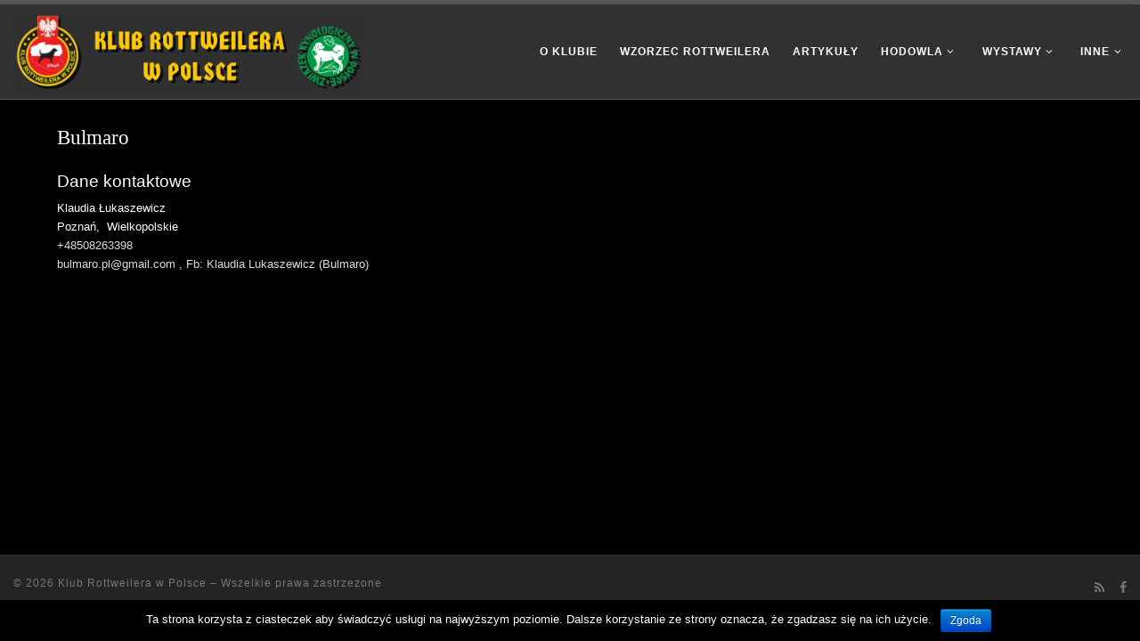

--- FILE ---
content_type: text/html; charset=UTF-8
request_url: http://klubrottweilera.pl/kennel_list/bulmaro/
body_size: 7535
content:
<!DOCTYPE html>
<!--[if IE 7]>
<html class="ie ie7" lang="pl-PL" prefix="og: http://ogp.me/ns#">
<![endif]-->
<!--[if IE 8]>
<html class="ie ie8" lang="pl-PL" prefix="og: http://ogp.me/ns#">
<![endif]-->
<!--[if !(IE 7) | !(IE 8)  ]><!-->
<html lang="pl-PL" prefix="og: http://ogp.me/ns#" class="no-js">
<!--<![endif]-->
  <head>
  <meta charset="UTF-8" />
  <meta http-equiv="X-UA-Compatible" content="IE=EDGE" />
  <meta name="viewport" content="width=device-width, initial-scale=1.0" />
  <link rel="profile" href="http://gmpg.org/xfn/11" />
  <link rel="pingback" href="http://klubrottweilera.pl/xmlrpc.php" />
  <!-- scripts for IE8 and less  -->
  <!--[if lt IE 9]>
    <script src="http://klubrottweilera.pl/wp-content/themes/customizr2/assets/front/js/vendors/html5.js"></script>
  <![endif]-->
<script>(function(html){html.className = html.className.replace(/\bno-js\b/,'js')})(document.documentElement);</script>
<title>Bulmaro - Klub Rottweilera w Polsce</title>

<!-- This site is optimized with the Yoast SEO plugin v9.4 - https://yoast.com/wordpress/plugins/seo/ -->
<link rel="canonical" href="http://klubrottweilera.pl/kennel_list/bulmaro/" />
<meta property="og:locale" content="pl_PL" />
<meta property="og:type" content="article" />
<meta property="og:title" content="Bulmaro - Klub Rottweilera w Polsce" />
<meta property="og:url" content="http://klubrottweilera.pl/kennel_list/bulmaro/" />
<meta property="og:site_name" content="Klub Rottweilera w Polsce" />
<meta property="article:publisher" content="https://www.facebook.com/PolishRottweilerClub" />
<meta name="twitter:card" content="summary_large_image" />
<meta name="twitter:title" content="Bulmaro - Klub Rottweilera w Polsce" />
<script type='application/ld+json'>{"@context":"https://schema.org","@type":"Organization","url":"http://klubrottweilera.pl/","sameAs":["https://www.facebook.com/PolishRottweilerClub"],"@id":"http://klubrottweilera.pl/#organization","name":"Klub Rottweilera ZKwP","logo":""}</script>
<!-- / Yoast SEO plugin. -->

<link rel='dns-prefetch' href='//s.w.org' />
<link rel="alternate" type="application/rss+xml" title="Klub Rottweilera w Polsce &raquo; Kanał z wpisami" href="http://klubrottweilera.pl/feed/" />
		<script type="text/javascript">
			window._wpemojiSettings = {"baseUrl":"https:\/\/s.w.org\/images\/core\/emoji\/2.2.1\/72x72\/","ext":".png","svgUrl":"https:\/\/s.w.org\/images\/core\/emoji\/2.2.1\/svg\/","svgExt":".svg","source":{"concatemoji":"http:\/\/klubrottweilera.pl\/wp-includes\/js\/wp-emoji-release.min.js?ver=4.7.12"}};
			!function(a,b,c){function d(a){var b,c,d,e,f=String.fromCharCode;if(!k||!k.fillText)return!1;switch(k.clearRect(0,0,j.width,j.height),k.textBaseline="top",k.font="600 32px Arial",a){case"flag":return k.fillText(f(55356,56826,55356,56819),0,0),!(j.toDataURL().length<3e3)&&(k.clearRect(0,0,j.width,j.height),k.fillText(f(55356,57331,65039,8205,55356,57096),0,0),b=j.toDataURL(),k.clearRect(0,0,j.width,j.height),k.fillText(f(55356,57331,55356,57096),0,0),c=j.toDataURL(),b!==c);case"emoji4":return k.fillText(f(55357,56425,55356,57341,8205,55357,56507),0,0),d=j.toDataURL(),k.clearRect(0,0,j.width,j.height),k.fillText(f(55357,56425,55356,57341,55357,56507),0,0),e=j.toDataURL(),d!==e}return!1}function e(a){var c=b.createElement("script");c.src=a,c.defer=c.type="text/javascript",b.getElementsByTagName("head")[0].appendChild(c)}var f,g,h,i,j=b.createElement("canvas"),k=j.getContext&&j.getContext("2d");for(i=Array("flag","emoji4"),c.supports={everything:!0,everythingExceptFlag:!0},h=0;h<i.length;h++)c.supports[i[h]]=d(i[h]),c.supports.everything=c.supports.everything&&c.supports[i[h]],"flag"!==i[h]&&(c.supports.everythingExceptFlag=c.supports.everythingExceptFlag&&c.supports[i[h]]);c.supports.everythingExceptFlag=c.supports.everythingExceptFlag&&!c.supports.flag,c.DOMReady=!1,c.readyCallback=function(){c.DOMReady=!0},c.supports.everything||(g=function(){c.readyCallback()},b.addEventListener?(b.addEventListener("DOMContentLoaded",g,!1),a.addEventListener("load",g,!1)):(a.attachEvent("onload",g),b.attachEvent("onreadystatechange",function(){"complete"===b.readyState&&c.readyCallback()})),f=c.source||{},f.concatemoji?e(f.concatemoji):f.wpemoji&&f.twemoji&&(e(f.twemoji),e(f.wpemoji)))}(window,document,window._wpemojiSettings);
		</script>
		<style type="text/css">
img.wp-smiley,
img.emoji {
	display: inline !important;
	border: none !important;
	box-shadow: none !important;
	height: 1em !important;
	width: 1em !important;
	margin: 0 .07em !important;
	vertical-align: -0.1em !important;
	background: none !important;
	padding: 0 !important;
}
</style>
<link rel='stylesheet' id='customizr-fa-css'  href='http://klubrottweilera.pl/wp-content/themes/customizr2/assets/shared/fonts/fa/css/font-awesome.min.css?ver=4.0.7' type='text/css' media='all' />
<link rel='stylesheet' id='contact-form-7-css'  href='http://klubrottweilera.pl/wp-content/plugins/contact-form-7/includes/css/styles.css?ver=5.1.1' type='text/css' media='all' />
<link rel='stylesheet' id='cookie-notice-front-css'  href='http://klubrottweilera.pl/wp-content/plugins/cookie-notice/css/front.min.css?ver=4.7.12' type='text/css' media='all' />
<link rel='stylesheet' id='customizr-flickity-css'  href='http://klubrottweilera.pl/wp-content/themes/customizr2/assets/front/css/flickity.min.css?ver=4.0.7' type='text/css' media='all' />
<link rel='stylesheet' id='customizr-magnific-css'  href='http://klubrottweilera.pl/wp-content/themes/customizr2/assets/front/css/magnific-popup.min.css?ver=4.0.7' type='text/css' media='all' />
<link rel='stylesheet' id='customizr-scrollbar-css'  href='http://klubrottweilera.pl/wp-content/themes/customizr2/assets/front/css/jquery.mCustomScrollbar.min.css?ver=4.0.7' type='text/css' media='all' />
<link rel='stylesheet' id='customizr-main-css'  href='http://klubrottweilera.pl/wp-content/themes/customizr2/assets/front/css/style.min.css?ver=4.0.7' type='text/css' media='all' />
<style id='customizr-main-inline-css' type='text/css'>
.navbar-brand,.header-tagline,h1,h2,h3,.tc-dropcap { font-family : ''; }

              body {
                font-size : 0.73em!important;
                line-height : 1.5em;
              }
              @media (min-width: 20em) and (max-width: 60em) {
                body {
                  font-size: calc( 0.73em + 0.1045 * ( ( 100vw - 20em) / 40 ))!important;
                }
              }
              @media (min-width: 60em) {
                body {
                  font-size: 0.82em!important;
                }
              }

.tc-header.border-top { border-top-width: 5px; border-top-style: solid }
.tc-singular-thumbnail-wrapper .entry-media__wrapper {
                max-height: 250px;
                height :250px
              }

#czr-push-footer { display: none; visibility: hidden; }
        .czr-sticky-footer #czr-push-footer.sticky-footer-enabled { display: block; }
        
#czr-push-footer { display: none; visibility: hidden; }
        .czr-sticky-footer #czr-push-footer.sticky-footer-enabled { display: block; }
        
</style>
<link rel='stylesheet' id='customizr-ms-respond-css'  href='http://klubrottweilera.pl/wp-content/themes/customizr2/assets/front/css/style-modular-scale.min.css?ver=4.0.7' type='text/css' media='all' />
<script type='text/javascript' src='http://klubrottweilera.pl/wp-includes/js/jquery/jquery.js?ver=1.12.4'></script>
<script type='text/javascript' src='http://klubrottweilera.pl/wp-includes/js/jquery/jquery-migrate.min.js?ver=1.4.1'></script>
<script type='text/javascript'>
/* <![CDATA[ */
var cnArgs = {"ajaxurl":"http:\/\/klubrottweilera.pl\/wp-admin\/admin-ajax.php","hideEffect":"fade","onScroll":"no","onScrollOffset":"100","cookieName":"cookie_notice_accepted","cookieValue":"true","cookieTime":"2592000","cookiePath":"\/","cookieDomain":"","redirection":"","cache":"","refuse":"no","revoke_cookies":"0","revoke_cookies_opt":"automatic","secure":"0"};
/* ]]> */
</script>
<script type='text/javascript' src='http://klubrottweilera.pl/wp-content/plugins/cookie-notice/js/front.min.js?ver=1.2.46'></script>
<script type='text/javascript' src='http://klubrottweilera.pl/wp-content/themes/customizr2/assets/front/js/libs/modernizr.min.js?ver=4.0.7'></script>
<script type='text/javascript'>
/* <![CDATA[ */
var CZRParams = {"_disabled":[],"centerSliderImg":"1","SmoothScroll":{"Enabled":true,"Options":{"touchpadSupport":false}},"anchorSmoothScroll":"linear","anchorSmoothScrollExclude":{"simple":["[class*=edd]",".carousel-control","[data-toggle=\"modal\"]","[data-toggle=\"dropdown\"]","[data-toggle=\"tooltip\"]","[data-toggle=\"popover\"]","[data-toggle=\"collapse\"]","[data-toggle=\"tab\"]","[class*=upme]","[class*=um-]"],"deep":{"classes":[],"ids":[]}},"timerOnScrollAllBrowsers":"1","centerAllImg":"1","HasComments":"","LoadModernizr":"1","stickyHeader":"","extLinksStyle":"","extLinksTargetExt":"","extLinksSkipSelectors":{"classes":["btn","button"],"ids":[]},"dropcapEnabled":"","dropcapWhere":{"post":"","page":""},"dropcapMinWords":"","dropcapSkipSelectors":{"tags":["IMG","IFRAME","H1","H2","H3","H4","H5","H6","BLOCKQUOTE","UL","OL"],"classes":["btn"],"id":[]},"imgSmartLoadEnabled":"","imgSmartLoadOpts":{"parentSelectors":["[class*=grid-container], .article-container",".__before_main_wrapper",".widget-front",".post-related-articles",".tc-singular-thumbnail-wrapper"],"opts":{"excludeImg":[".tc-holder-img"]}},"pluginCompats":[],"isWPMobile":"","menuStickyUserSettings":{"desktop":"stick_up","mobile":"stick_up"},"adminAjaxUrl":"http:\/\/klubrottweilera.pl\/wp-admin\/admin-ajax.php","ajaxUrl":"http:\/\/klubrottweilera.pl\/?czrajax=1","frontNonce":{"id":"CZRFrontNonce","handle":"254ba1da57"},"isDevMode":"","isWelcomeNoteOn":"","welcomeContent":"","isModernStyle":"1"};
/* ]]> */
</script>
<script type='text/javascript' src='http://klubrottweilera.pl/wp-content/themes/customizr2/assets/front/js/tc-scripts.min.js?ver=4.0.7'></script>
<link rel='https://api.w.org/' href='http://klubrottweilera.pl/wp-json/' />
<link rel="EditURI" type="application/rsd+xml" title="RSD" href="http://klubrottweilera.pl/xmlrpc.php?rsd" />
<link rel="wlwmanifest" type="application/wlwmanifest+xml" href="http://klubrottweilera.pl/wp-includes/wlwmanifest.xml" /> 
<meta name="generator" content="WordPress 4.7.12" />
<link rel='shortlink' href='http://klubrottweilera.pl/?p=255' />
<link rel="alternate" type="application/json+oembed" href="http://klubrottweilera.pl/wp-json/oembed/1.0/embed?url=http%3A%2F%2Fklubrottweilera.pl%2Fkennel_list%2Fbulmaro%2F" />
<link rel="alternate" type="text/xml+oembed" href="http://klubrottweilera.pl/wp-json/oembed/1.0/embed?url=http%3A%2F%2Fklubrottweilera.pl%2Fkennel_list%2Fbulmaro%2F&#038;format=xml" />
<script type="text/javascript">
(function(url){
	if(/(?:Chrome\/26\.0\.1410\.63 Safari\/537\.31|WordfenceTestMonBot)/.test(navigator.userAgent)){ return; }
	var addEvent = function(evt, handler) {
		if (window.addEventListener) {
			document.addEventListener(evt, handler, false);
		} else if (window.attachEvent) {
			document.attachEvent('on' + evt, handler);
		}
	};
	var removeEvent = function(evt, handler) {
		if (window.removeEventListener) {
			document.removeEventListener(evt, handler, false);
		} else if (window.detachEvent) {
			document.detachEvent('on' + evt, handler);
		}
	};
	var evts = 'contextmenu dblclick drag dragend dragenter dragleave dragover dragstart drop keydown keypress keyup mousedown mousemove mouseout mouseover mouseup mousewheel scroll'.split(' ');
	var logHuman = function() {
		if (window.wfLogHumanRan) { return; }
		window.wfLogHumanRan = true;
		var wfscr = document.createElement('script');
		wfscr.type = 'text/javascript';
		wfscr.async = true;
		wfscr.src = url + '&r=' + Math.random();
		(document.getElementsByTagName('head')[0]||document.getElementsByTagName('body')[0]).appendChild(wfscr);
		for (var i = 0; i < evts.length; i++) {
			removeEvent(evts[i], logHuman);
		}
	};
	for (var i = 0; i < evts.length; i++) {
		addEvent(evts[i], logHuman);
	}
})('//klubrottweilera.pl/?wordfence_lh=1&hid=4B374CCE2E1E7AAEF01CA4AC46113553');
</script><!-- <meta name="NextGEN" version="3.1.6" /> -->
<link rel="icon" href="http://klubrottweilera.pl/wp-content/uploads/2017/09/cropped-logo-1-32x32.png" sizes="32x32" />
<link rel="icon" href="http://klubrottweilera.pl/wp-content/uploads/2017/09/cropped-logo-1-192x192.png" sizes="192x192" />
<link rel="apple-touch-icon-precomposed" href="http://klubrottweilera.pl/wp-content/uploads/2017/09/cropped-logo-1-180x180.png" />
<meta name="msapplication-TileImage" content="http://klubrottweilera.pl/wp-content/uploads/2017/09/cropped-logo-1-270x270.png" />

<!-- BEGIN ExactMetrics v5.3.7 Universal Analytics - https://exactmetrics.com/ -->
<script>
(function(i,s,o,g,r,a,m){i['GoogleAnalyticsObject']=r;i[r]=i[r]||function(){
	(i[r].q=i[r].q||[]).push(arguments)},i[r].l=1*new Date();a=s.createElement(o),
	m=s.getElementsByTagName(o)[0];a.async=1;a.src=g;m.parentNode.insertBefore(a,m)
})(window,document,'script','https://www.google-analytics.com/analytics.js','ga');
  ga('create', 'UA-102397775-4', 'auto');
  ga('send', 'pageview');
</script>
<!-- END ExactMetrics Universal Analytics -->
</head>

  <body class="kennel_list-template-default single single-kennel_list postid-255 cookies-not-set czr-link-hover-underline header-skin-dark footer-skin-dark czr-no-sidebar tc-center-images czr-sticky-footer" itemscope itemtype="http://schema.org/WebPage">
    
    
    <div id="tc-page-wrap">

      <header class="tpnav-header__header tc-header sl-logo_left sticky-transparent border-top czr-submenu-fade czr-submenu-move" role="banner" data-czr-model_id="header" data-czr-template="templates/parts/header">
  <div class="header-navbars__wrapper ">

    <div class="container-fluid topnav-navbars__container">
                    <div class="primary-navbar__wrapper row align-items-center flex-lg-row hidden-md-down has-horizontal-menu desktop-sticky" data-czr-model_id="navbar_wrapper" data-czr-template="templates/parts/header/navbar_wrapper">
  <div class="branding__container col col-auto" data-czr-model_id="branding_wrapper" data-czr-template="templates/parts/header/parts/branding_wrapper">
  <div class="branding align-items-center flex-row tagline-aside">
  <div class="navbar-brand align-self-start " data-czr-model_id="logo_wrapper" data-czr-template="templates/parts/header/parts/logo_wrapper">
  <a class="navbar-brand-sitelogo" href="http://klubrottweilera.pl/" title="Klub Rottweilera w Polsce | " >
    <img src="http://klubrottweilera.pl/wp-content/uploads/2018/10/naglowek.jpg" alt="Wróć do strony domowej" class="" width="900" height="200"  data-no-retina data-czr-model_id="logo" data-czr-template="templates/parts/header/parts/logo">  </a>
</div>
  </div>
</div>
  <div class="primary-nav__container justify-content-lg-around col col-lg-auto flex-lg-column" data-czr-model_id="nav_container" data-czr-template="templates/parts/header/parts/nav_container">
  <div class="primary-nav__wrapper flex-lg-row align-items-center justify-content-end">
              <nav class="primary-nav__nav col col-auto" id="primary-nav">
          <div class="nav__menu-wrapper primary-nav__menu-wrapper justify-content-start czr-open-on-hover" data-czr-model_id="navbar_primary_menu" data-czr-template="templates/parts/header/parts/menu">
  <ul id="primary-nav" class="primary-nav__menu regular-nav nav__menu nav"><li id="menu-item-41" class="menu-item menu-item-type-post_type menu-item-object-page menu-item-41"><a href="http://klubrottweilera.pl/o-klubie/"><span>O klubie</span></a></li>
<li id="menu-item-33" class="menu-item menu-item-type-post_type menu-item-object-page menu-item-33"><a href="http://klubrottweilera.pl/wzorzec-rottweilera/"><span>Wzorzec Rottweilera</span></a></li>
<li id="menu-item-46" class="menu-item menu-item-type-post_type menu-item-object-page menu-item-46"><a href="http://klubrottweilera.pl/artykuly/"><span>Artykuły</span></a></li>
<li id="menu-item-44" class="menu-item menu-item-type-post_type menu-item-object-page menu-item-has-children czr-dropdown menu-item-44"><a data-toggle="czr-dropdown" aria-haspopup="true" aria-expanded="false" href="http://klubrottweilera.pl/spis-hodowli/"><span>Hodowla</span><span class="caret__dropdown-toggler"><i class="icn-down-small"></i></span></a>
<ul class="dropdown-menu czr-dropdown-menu">
	<li id="menu-item-36" class="menu-item menu-item-type-post_type menu-item-object-page dropdown-item menu-item-36"><a href="http://klubrottweilera.pl/spis-hodowli/"><span>Spis Hodowli</span></a></li>
	<li id="menu-item-42" class="menu-item menu-item-type-post_type menu-item-object-page dropdown-item menu-item-42"><a href="http://klubrottweilera.pl/mioty/"><span>Mioty</span></a></li>
	<li id="menu-item-37" class="menu-item menu-item-type-post_type menu-item-object-page dropdown-item menu-item-37"><a href="http://klubrottweilera.pl/reproduktory/"><span>Reproduktory</span></a></li>
</ul>
</li>
<li id="menu-item-34" class="menu-item menu-item-type-post_type menu-item-object-page menu-item-has-children czr-dropdown menu-item-34"><a data-toggle="czr-dropdown" aria-haspopup="true" aria-expanded="false" href="http://klubrottweilera.pl/wyniki-wystaw/"><span>Wystawy</span><span class="caret__dropdown-toggler"><i class="icn-down-small"></i></span></a>
<ul class="dropdown-menu czr-dropdown-menu">
	<li id="menu-item-35" class="menu-item menu-item-type-post_type menu-item-object-page dropdown-item menu-item-35"><a href="http://klubrottweilera.pl/wyniki-wystaw/"><span>Wyniki Wystaw</span></a></li>
	<li id="menu-item-39" class="menu-item menu-item-type-post_type menu-item-object-page dropdown-item menu-item-39"><a href="http://klubrottweilera.pl/ranking/"><span>Ranking</span></a></li>
	<li id="menu-item-3261" class="menu-item menu-item-type-post_type menu-item-object-page dropdown-item menu-item-3261"><a href="http://klubrottweilera.pl/ranking-regulamin/"><span>Ranking – regulamin</span></a></li>
</ul>
</li>
<li id="menu-item-43" class="menu-item menu-item-type-post_type menu-item-object-page menu-item-has-children czr-dropdown menu-item-43"><a data-toggle="czr-dropdown" aria-haspopup="true" aria-expanded="false" href="http://klubrottweilera.pl/regulaminy/"><span>Inne</span><span class="caret__dropdown-toggler"><i class="icn-down-small"></i></span></a>
<ul class="dropdown-menu czr-dropdown-menu">
	<li id="menu-item-38" class="menu-item menu-item-type-post_type menu-item-object-page dropdown-item menu-item-38"><a href="http://klubrottweilera.pl/regulaminy/"><span>Regulaminy</span></a></li>
	<li id="menu-item-45" class="menu-item menu-item-type-post_type menu-item-object-page dropdown-item menu-item-45"><a href="http://klubrottweilera.pl/druki/"><span>Druki</span></a></li>
	<li id="menu-item-40" class="menu-item menu-item-type-post_type menu-item-object-page dropdown-item menu-item-40"><a href="http://klubrottweilera.pl/pozostale/"><span>Pozostałe</span></a></li>
</ul>
</li>
</ul></div>        </nav>
      </div>
</div>
</div>          <div class="mobile-navbar__wrapper row align-items-center hidden-lg-up mobile-sticky" data-czr-model_id="mobile_navbar_wrapper" data-czr-template="templates/parts/header/mobile_navbar_wrapper">
  <div class="branding__container col col-auto justify-content-between align-items-center" data-czr-model_id="mobile_branding_wrapper" data-czr-template="templates/parts/header/parts/mobile_branding_wrapper">
  <div class="branding flex-column">
    <div class="navbar-brand align-self-start " data-czr-model_id="logo_wrapper" data-czr-template="templates/parts/header/parts/logo_wrapper" data-czr-model_id="logo_wrapper" data-czr-template="templates/parts/header/parts/logo_wrapper">
  <a class="navbar-brand-sitelogo" href="http://klubrottweilera.pl/" title="Klub Rottweilera w Polsce | " >
    <img src="http://klubrottweilera.pl/wp-content/uploads/2018/10/naglowek.jpg" alt="Wróć do strony domowej" class="" width="900" height="200"  data-no-retina data-czr-model_id="logo" data-czr-template="templates/parts/header/parts/logo" data-czr-model_id="logo" data-czr-template="templates/parts/header/parts/logo">  </a>
</div>
  </div>
  <div class="mobile-utils__wrapper nav__utils">
    <ul class="nav utils row flex-row flex-nowrap">
      <li class="hamburger-toggler__container " data-czr-model_id="menu_button" data-czr-template="templates/parts/header/parts/menu_button">
  <a href="#" class="ham-toggler-menu collapsed" data-toggle="collapse" data-target="#mobile-nav" type="button"><div class="ham__toggler-span-wrapper"><span class="line line-1"></span><span class="line line-2"></span><span class="line line-3"></span></div></a>
</li>
    </ul>
  </div>
</div>
  <div class="mobile-nav__container col-12 " data-czr-model_id="mobile_nav_container" data-czr-template="templates/parts/header/parts/mobile_nav_container">
   <nav class="mobile-nav__nav collapse flex-column col" id="mobile-nav">
    <div class="mobile-search__container primary-nav__search">
  <div class="search-form__container " data-czr-model_id="searchform" data-czr-template="templates/parts/modules/search/searchform">
  <form action="http://klubrottweilera.pl/" method="get" class="czr-form search-form">
    <div class="form-group czr-focus">
            <label for="s" id="search-697041fbf34e8"><span>Szukaj</span><i class="icn-search"></i><i class="icn-close"></i></label>
      <input class="form-control czr-search-field" name="s" type="text" value="" aria-describedby="search-697041fbf34e8" title="Szukaj &hellip;">
    </div>
  </form>
</div></div><div class="nav__menu-wrapper mobile-nav__menu-wrapper czr-open-on-hover" data-czr-model_id="mobile_menu" data-czr-template="templates/parts/header/parts/menu">
  <ul id="mobile-nav" class="mobile-nav__menu vertical-nav nav__menu flex-column nav"><li class="menu-item menu-item-type-post_type menu-item-object-page menu-item-41"><a href="http://klubrottweilera.pl/o-klubie/"><span>O klubie</span></a></li>
<li class="menu-item menu-item-type-post_type menu-item-object-page menu-item-33"><a href="http://klubrottweilera.pl/wzorzec-rottweilera/"><span>Wzorzec Rottweilera</span></a></li>
<li class="menu-item menu-item-type-post_type menu-item-object-page menu-item-46"><a href="http://klubrottweilera.pl/artykuly/"><span>Artykuły</span></a></li>
<li class="menu-item menu-item-type-post_type menu-item-object-page menu-item-has-children czr-dropdown menu-item-44"><a data-toggle="czr-dropdown" aria-haspopup="true" aria-expanded="false" href="http://klubrottweilera.pl/spis-hodowli/"><span>Hodowla</span><span class="caret__dropdown-toggler"><i class="icn-down-small"></i></span></a>
<ul class="dropdown-menu czr-dropdown-menu">
	<li class="menu-item menu-item-type-post_type menu-item-object-page dropdown-item menu-item-36"><a href="http://klubrottweilera.pl/spis-hodowli/"><span>Spis Hodowli</span></a></li>
	<li class="menu-item menu-item-type-post_type menu-item-object-page dropdown-item menu-item-42"><a href="http://klubrottweilera.pl/mioty/"><span>Mioty</span></a></li>
	<li class="menu-item menu-item-type-post_type menu-item-object-page dropdown-item menu-item-37"><a href="http://klubrottweilera.pl/reproduktory/"><span>Reproduktory</span></a></li>
</ul>
</li>
<li class="menu-item menu-item-type-post_type menu-item-object-page menu-item-has-children czr-dropdown menu-item-34"><a data-toggle="czr-dropdown" aria-haspopup="true" aria-expanded="false" href="http://klubrottweilera.pl/wyniki-wystaw/"><span>Wystawy</span><span class="caret__dropdown-toggler"><i class="icn-down-small"></i></span></a>
<ul class="dropdown-menu czr-dropdown-menu">
	<li class="menu-item menu-item-type-post_type menu-item-object-page dropdown-item menu-item-35"><a href="http://klubrottweilera.pl/wyniki-wystaw/"><span>Wyniki Wystaw</span></a></li>
	<li class="menu-item menu-item-type-post_type menu-item-object-page dropdown-item menu-item-39"><a href="http://klubrottweilera.pl/ranking/"><span>Ranking</span></a></li>
	<li class="menu-item menu-item-type-post_type menu-item-object-page dropdown-item menu-item-3261"><a href="http://klubrottweilera.pl/ranking-regulamin/"><span>Ranking – regulamin</span></a></li>
</ul>
</li>
<li class="menu-item menu-item-type-post_type menu-item-object-page menu-item-has-children czr-dropdown menu-item-43"><a data-toggle="czr-dropdown" aria-haspopup="true" aria-expanded="false" href="http://klubrottweilera.pl/regulaminy/"><span>Inne</span><span class="caret__dropdown-toggler"><i class="icn-down-small"></i></span></a>
<ul class="dropdown-menu czr-dropdown-menu">
	<li class="menu-item menu-item-type-post_type menu-item-object-page dropdown-item menu-item-38"><a href="http://klubrottweilera.pl/regulaminy/"><span>Regulaminy</span></a></li>
	<li class="menu-item menu-item-type-post_type menu-item-object-page dropdown-item menu-item-45"><a href="http://klubrottweilera.pl/druki/"><span>Druki</span></a></li>
	<li class="menu-item menu-item-type-post_type menu-item-object-page dropdown-item menu-item-40"><a href="http://klubrottweilera.pl/pozostale/"><span>Pozostałe</span></a></li>
</ul>
</li>
</ul></div>  </nav>
</div></div>    </div>

  </div>
</header>

	</header>
	<section id="content" class="content">
		<div class="wrapper cf">
			<div id="posts">
                <h3>
					Bulmaro                </h3><!--/h3-->
									<div class="post">
						                        <h4>Dane kontaktowe</h4>
						<div class="address">
															<div> Klaudia Łukaszewicz</div>
														
															<span class="city">Poznań,&nbsp</span>
																						<span class="region">Wielkopolskie</span>
							
						</div>
						<div class="contact">
															<div><a href="tel:+48508263398" class=email">+48508263398</a></div>
																						<div><a href="mailto:bulmaro.pl@gmail.com , Fb: Klaudia Lukaszewicz (Bulmaro)" class=email">bulmaro.pl@gmail.com , Fb: Klaudia Lukaszewicz (Bulmaro)</a></div>
																				</div>
                        
					</div><!--/div .post-->
							</div><!--/div #posts-->
		</div><!--/div .wrapper-->
	</section><!--/section #content-->
<footer id="footer" class="container-fluid footer__wrapper" data-czr-model_id="footer" data-czr-template="templates/parts/footer">
  <div id="colophon" class="colophon colophon__row row flex-row justify-content-between" data-czr-model_id="footer_colophon" data-czr-template="templates/parts/footer/footer_colophon">
  <div class="col-12 col-sm-auto">
    <div id="footer__credits" class="footer__credits" data-czr-model_id="footer_credits" data-czr-template="templates/parts/footer/footer_credits">
  <p class="czr-copyright">
    <span class="czr-copyright-text">&copy;&nbsp;2026&nbsp;</span><a class="czr-copyright-link" href="http://klubrottweilera.pl" title="Klub Rottweilera w Polsce">Klub Rottweilera w Polsce</a><span class="czr-rights-text">&nbsp;&ndash;&nbsp;Wszelkie prawa zastrzezone</span>
  </p>
</div>
  </div>
    <div class="col-12 col-sm-auto">
    <div class="social-links">
      <ul class="socials " data-czr-model_id="social_block" data-czr-template="templates/parts/modules/common/social_block">
  <li><a rel="nofollow" class="social-icon icon-feed"  title="Zapisz się na RSS" aria-label="Zapisz się na RSS" href="http://klub.labs4apps.com/feed/rss/"  target="_blank" ><i class="fa fa-rss"></i></a></li> <li><a rel="nofollow" class="social-icon icon-facebook"  title="Follow us on Facebook" aria-label="Follow us on Facebook" href="https://www.facebook.com/PolishRottweilerClub/"  target="_blank" ><i class="fa fa-facebook"></i></a></li></ul>
    </div>
  </div>
  </div>
</footer>
    </div><!-- end #tc-page-wrap -->

    <section class="czr-overlay search_o">
  <a href="#" class="search-close_btn search-toggle_btn czr-overlay-toggle_btn"><i class="icn-close"></i></a>
  <div class="overlay-content">
    <div class="search__wrapper">
    <div class="search-form__container " data-czr-model_id="searchform" data-czr-template="templates/parts/modules/search/searchform" data-czr-model_id="searchform" data-czr-template="templates/parts/modules/search/searchform">
  <form action="http://klubrottweilera.pl/" method="get" class="czr-form search-form">
    <div class="form-group czr-focus">
            <label for="s" id="search-697041fc00c36"><span>Szukaj</span><i class="icn-search"></i><i class="icn-close"></i></label>
      <input class="form-control czr-search-field" name="s" type="text" value="" aria-describedby="search-697041fc00c36" title="Szukaj &hellip;">
    </div>
  </form>
</div>    </div>
  </div>
</section><div class="btn czr-btt czr-btta right" data-czr-model_id="btt_arrow" data-czr-template="templates/parts/footer/btt_arrow"><i class="icn-up-small"></i></div>
<!-- ngg_resource_manager_marker --><script type='text/javascript'>
/* <![CDATA[ */
var wpcf7 = {"apiSettings":{"root":"http:\/\/klubrottweilera.pl\/wp-json\/contact-form-7\/v1","namespace":"contact-form-7\/v1"}};
/* ]]> */
</script>
<script type='text/javascript' src='http://klubrottweilera.pl/wp-content/plugins/contact-form-7/includes/js/scripts.js?ver=5.1.1'></script>
<script type='text/javascript' src='http://klubrottweilera.pl/wp-includes/js/jquery/ui/core.min.js?ver=1.11.4'></script>
<script type='text/javascript' src='http://klubrottweilera.pl/wp-content/themes/customizr2/assets/front/js/libs/jquery-magnific-popup.min.js?ver=4.0.7'></script>
<script type='text/javascript' src='http://klubrottweilera.pl/wp-content/plugins/page-links-to/js/new-tab.min.js?ver=3.0.0-beta.1'></script>
<script type='text/javascript' src='http://klubrottweilera.pl/wp-includes/js/wp-embed.min.js?ver=4.7.12'></script>

			<div id="cookie-notice" role="banner" class="cn-bottom bootstrap" style="color: #fff; background-color: #000;"><div class="cookie-notice-container"><span id="cn-notice-text">Ta strona korzysta z ciasteczek aby świadczyć usługi na najwyższym poziomie. Dalsze korzystanie ze strony oznacza, że zgadzasz się na ich użycie.</span><a href="#" id="cn-accept-cookie" data-cookie-set="accept" class="cn-set-cookie cn-button bootstrap button">Zgoda</a>
				</div>
				
			</div>  </body>
  </html>


--- FILE ---
content_type: text/css
request_url: http://klubrottweilera.pl/wp-content/themes/customizr2/assets/front/css/style.min.css?ver=4.0.7
body_size: 31256
content:
@media print {
  *,
  *::before,
  *::after,
  p::first-letter,
  div::first-letter,
  blockquote::first-letter,
  li::first-letter,
  p::first-line,
  div::first-line,
  blockquote::first-line,
  li::first-line {
    text-shadow: none !important;
    -webkit-box-shadow: none !important;
            box-shadow: none !important;
  }
  a,
  a:visited {
    text-decoration: underline;
  }
  abbr[title]::after {
    content: " (" attr(title) ")";
  }
  pre {
    white-space: pre-wrap !important;
  }
  pre,
  blockquote {
    border: 1px solid #999;
    page-break-inside: avoid;
  }
  thead {
    display: table-header-group;
  }
  tr,
  img {
    page-break-inside: avoid;
  }
  p,
  h2,
  h3 {
    orphans: 3;
    widows: 3;
  }
  h2,
  h3 {
    page-break-after: avoid;
  }
  .navbar {
    display: none;
  }
  .badge {
    border: 1px solid #000;
  }
  .table {
    border-collapse: collapse !important;
  }
  .table td,
  .table th {
    background-color: #fff !important;
  }
  .table-bordered th,
  .table-bordered td {
    border: 1px solid #ddd !important;
  }
}

html {
  -webkit-box-sizing: border-box;
          box-sizing: border-box;
  font-family: sans-serif;
  line-height: 1.15;
  -ms-text-size-adjust: 100%;
  -webkit-text-size-adjust: 100%;
  -ms-overflow-style: scrollbar;
  -webkit-tap-highlight-color: transparent;
}

*,
*::before,
*::after {
  -webkit-box-sizing: inherit;
          box-sizing: inherit;
}

@-ms-viewport {
  width: device-width;
}

body {
  margin: 0;
  font-family: -apple-system, system-ui, BlinkMacSystemFont, "Segoe UI", Roboto, "Helvetica Neue", Arial, sans-serif;
  font-size: 1rem;
  font-weight: normal;
  line-height: 1.5;
  color: #fff;
  background-color: #000;
}

[tabindex="-1"]:focus {
  outline: none !important;
}

hr {
  -webkit-box-sizing: content-box;
          box-sizing: content-box;
  height: 0;
  overflow: visible;
}

h1, h2, h3, h4, h5, h6 {
  margin-top: 0;
  margin-bottom: .5rem;
}

p {
  margin-top: 0;
  margin-bottom: 1rem;
}

abbr[title],
abbr[data-original-title] {
  text-decoration: underline;
  text-decoration: underline dotted;
  cursor: help;
  border-bottom: 0;
}

address {
  margin-bottom: 1rem;
  font-style: normal;
  line-height: inherit;
}

ol,
ul,
dl {
  margin-top: 0;
  margin-bottom: 1rem;
}

ol ol,
ul ul,
ol ul,
ul ol {
  margin-bottom: 0;
}

dt {
  font-weight: bold;
}

dd {
  margin-bottom: .5rem;
  margin-left: 0;
}

blockquote {
  margin: 0 0 1rem;
}

dfn {
  font-style: italic;
}

b,
strong {
  font-weight: bolder;
}

small {
  font-size: 80%;
}

sub,
sup {
  position: relative;
  font-size: 75%;
  line-height: 0;
  vertical-align: baseline;
}

sub {
  bottom: -.25em;
}

sup {
  top: -.5em;
}

a {
  color: #0275d8;
  text-decoration: none;
  background-color: transparent;
  -webkit-text-decoration-skip: objects;
}

a:hover {
  color: #014c8c;
  text-decoration: underline;
}

a:not([href]):not([tabindex]) {
  color: inherit;
  text-decoration: none;
}

a:not([href]):not([tabindex]):focus, a:not([href]):not([tabindex]):hover {
  color: inherit;
  text-decoration: none;
}

a:not([href]):not([tabindex]):focus {
  outline: 0;
}

pre,
code,
kbd,
samp {
  font-family: monospace, monospace;
  font-size: 1em;
}

pre {
  margin-top: 0;
  margin-bottom: 1rem;
  overflow: auto;
}

figure {
  margin: 0 0 1rem;
}

img {
  vertical-align: middle;
  border-style: none;
}

svg:not(:root) {
  overflow: hidden;
}

a,
area,
button,
[role="button"],
input,
label,
select,
summary,
textarea {
  -ms-touch-action: manipulation;
      touch-action: manipulation;
}

table {
  border-collapse: collapse;
}

caption {
  padding-top: 0.75rem;
  padding-bottom: 0.75rem;
  color: #636c72;
  text-align: left;
  caption-side: bottom;
}

th {
  text-align: left;
}

label {
  display: inline-block;
  margin-bottom: .5rem;
}

button:focus {
  outline: 1px dotted;
  outline: 5px auto -webkit-focus-ring-color;
}

input,
button,
select,
optgroup,
textarea {
  margin: 0;
  font-family: inherit;
  font-size: inherit;
  line-height: inherit;
}

button,
input {
  overflow: visible;
}

button,
select {
  text-transform: none;
}

button,
html [type="button"],
[type="reset"],
[type="submit"] {
  -webkit-appearance: button;
}

button::-moz-focus-inner,
[type="button"]::-moz-focus-inner,
[type="reset"]::-moz-focus-inner,
[type="submit"]::-moz-focus-inner {
  padding: 0;
  border-style: none;
}

input[type="radio"],
input[type="checkbox"] {
  -webkit-box-sizing: border-box;
          box-sizing: border-box;
  padding: 0;
}

input[type="radio"]:disabled,
input[type="checkbox"]:disabled {
  cursor: not-allowed;
}

input[type="date"],
input[type="time"],
input[type="datetime-local"],
input[type="month"] {
  -webkit-appearance: listbox;
}

textarea {
  overflow: auto;
  resize: vertical;
}

fieldset {
  min-width: 0;
  padding: 0;
  margin: 0;
  border: 0;
}

legend {
  display: block;
  width: 100%;
  max-width: 100%;
  padding: 0;
  margin-bottom: .5rem;
  font-size: 1.5rem;
  line-height: inherit;
  color: inherit;
  white-space: normal;
}

progress {
  vertical-align: baseline;
}

[type="number"]::-webkit-inner-spin-button,
[type="number"]::-webkit-outer-spin-button {
  height: auto;
}

[type="search"] {
  outline-offset: -2px;
  -webkit-appearance: none;
}

[type="search"]::-webkit-search-cancel-button,
[type="search"]::-webkit-search-decoration {
  -webkit-appearance: none;
}

::-webkit-file-upload-button {
  font: inherit;
  -webkit-appearance: button;
}

output {
  display: inline-block;
}

summary {
  display: list-item;
}

template {
  display: none;
}

[hidden] {
  display: none !important;
}

.container {
  position: relative;
  margin-left: auto;
  margin-right: auto;
  padding-right: 15px;
  padding-left: 15px;
}

@media (min-width: 576px) {
  .container {
    padding-right: 15px;
    padding-left: 15px;
  }
}

@media (min-width: 768px) {
  .container {
    padding-right: 15px;
    padding-left: 15px;
  }
}

@media (min-width: 992px) {
  .container {
    padding-right: 15px;
    padding-left: 15px;
  }
}

@media (min-width: 1200px) {
  .container {
    padding-right: 15px;
    padding-left: 15px;
  }
}

@media (min-width: 576px) {
  .container {
    width: 540px;
    max-width: 100%;
  }
}

@media (min-width: 768px) {
  .container {
    width: 720px;
    max-width: 100%;
  }
}

@media (min-width: 992px) {
  .container {
    width: 960px;
    max-width: 100%;
  }
}

@media (min-width: 1200px) {
  .container {
    width: 1140px;
    max-width: 100%;
  }
}

.container-fluid {
  position: relative;
  margin-left: auto;
  margin-right: auto;
  padding-right: 15px;
  padding-left: 15px;
}

@media (min-width: 576px) {
  .container-fluid {
    padding-right: 15px;
    padding-left: 15px;
  }
}

@media (min-width: 768px) {
  .container-fluid {
    padding-right: 15px;
    padding-left: 15px;
  }
}

@media (min-width: 992px) {
  .container-fluid {
    padding-right: 15px;
    padding-left: 15px;
  }
}

@media (min-width: 1200px) {
  .container-fluid {
    padding-right: 15px;
    padding-left: 15px;
  }
}

.row {
  display: -webkit-box;
  display: -webkit-flex;
  display: -ms-flexbox;
  display: flex;
  -webkit-flex-wrap: wrap;
      -ms-flex-wrap: wrap;
          flex-wrap: wrap;
  margin-right: -15px;
  margin-left: -15px;
}

@media (min-width: 576px) {
  .row {
    margin-right: -15px;
    margin-left: -15px;
  }
}

@media (min-width: 768px) {
  .row {
    margin-right: -15px;
    margin-left: -15px;
  }
}

@media (min-width: 992px) {
  .row {
    margin-right: -15px;
    margin-left: -15px;
  }
}

@media (min-width: 1200px) {
  .row {
    margin-right: -15px;
    margin-left: -15px;
  }
}

.no-gutters {
  margin-right: 0;
  margin-left: 0;
}

.no-gutters > .col,
.no-gutters > [class*="col-"] {
  padding-right: 0;
  padding-left: 0;
}

.col-1, .col-2, .col-3, .col-4, .col-5, .col-6, .col-7, .col-8, .col-9, .col-10, .col-11, .col-12, .col, .col-sm-1, .col-sm-2, .col-sm-3, .col-sm-4, .col-sm-5, .col-sm-6, .col-sm-7, .col-sm-8, .col-sm-9, .col-sm-10, .col-sm-11, .col-sm-12, .col-sm, .col-md-1, .col-md-2, .col-md-3, .col-md-4, .col-md-5, .col-md-6, .col-md-7, .col-md-8, .col-md-9, .col-md-10, .col-md-11, .col-md-12, .col-md, .col-lg-1, .col-lg-2, .col-lg-3, .col-lg-4, .col-lg-5, .col-lg-6, .col-lg-7, .col-lg-8, .col-lg-9, .col-lg-10, .col-lg-11, .col-lg-12, .col-lg, .col-xl-1, .col-xl-2, .col-xl-3, .col-xl-4, .col-xl-5, .col-xl-6, .col-xl-7, .col-xl-8, .col-xl-9, .col-xl-10, .col-xl-11, .col-xl-12, .col-xl {
  position: relative;
  width: 100%;
  min-height: 1px;
  padding-right: 15px;
  padding-left: 15px;
}

@media (min-width: 576px) {
  .col-1, .col-2, .col-3, .col-4, .col-5, .col-6, .col-7, .col-8, .col-9, .col-10, .col-11, .col-12, .col, .col-sm-1, .col-sm-2, .col-sm-3, .col-sm-4, .col-sm-5, .col-sm-6, .col-sm-7, .col-sm-8, .col-sm-9, .col-sm-10, .col-sm-11, .col-sm-12, .col-sm, .col-md-1, .col-md-2, .col-md-3, .col-md-4, .col-md-5, .col-md-6, .col-md-7, .col-md-8, .col-md-9, .col-md-10, .col-md-11, .col-md-12, .col-md, .col-lg-1, .col-lg-2, .col-lg-3, .col-lg-4, .col-lg-5, .col-lg-6, .col-lg-7, .col-lg-8, .col-lg-9, .col-lg-10, .col-lg-11, .col-lg-12, .col-lg, .col-xl-1, .col-xl-2, .col-xl-3, .col-xl-4, .col-xl-5, .col-xl-6, .col-xl-7, .col-xl-8, .col-xl-9, .col-xl-10, .col-xl-11, .col-xl-12, .col-xl {
    padding-right: 15px;
    padding-left: 15px;
  }
}

@media (min-width: 768px) {
  .col-1, .col-2, .col-3, .col-4, .col-5, .col-6, .col-7, .col-8, .col-9, .col-10, .col-11, .col-12, .col, .col-sm-1, .col-sm-2, .col-sm-3, .col-sm-4, .col-sm-5, .col-sm-6, .col-sm-7, .col-sm-8, .col-sm-9, .col-sm-10, .col-sm-11, .col-sm-12, .col-sm, .col-md-1, .col-md-2, .col-md-3, .col-md-4, .col-md-5, .col-md-6, .col-md-7, .col-md-8, .col-md-9, .col-md-10, .col-md-11, .col-md-12, .col-md, .col-lg-1, .col-lg-2, .col-lg-3, .col-lg-4, .col-lg-5, .col-lg-6, .col-lg-7, .col-lg-8, .col-lg-9, .col-lg-10, .col-lg-11, .col-lg-12, .col-lg, .col-xl-1, .col-xl-2, .col-xl-3, .col-xl-4, .col-xl-5, .col-xl-6, .col-xl-7, .col-xl-8, .col-xl-9, .col-xl-10, .col-xl-11, .col-xl-12, .col-xl {
    padding-right: 15px;
    padding-left: 15px;
  }
}

@media (min-width: 992px) {
  .col-1, .col-2, .col-3, .col-4, .col-5, .col-6, .col-7, .col-8, .col-9, .col-10, .col-11, .col-12, .col, .col-sm-1, .col-sm-2, .col-sm-3, .col-sm-4, .col-sm-5, .col-sm-6, .col-sm-7, .col-sm-8, .col-sm-9, .col-sm-10, .col-sm-11, .col-sm-12, .col-sm, .col-md-1, .col-md-2, .col-md-3, .col-md-4, .col-md-5, .col-md-6, .col-md-7, .col-md-8, .col-md-9, .col-md-10, .col-md-11, .col-md-12, .col-md, .col-lg-1, .col-lg-2, .col-lg-3, .col-lg-4, .col-lg-5, .col-lg-6, .col-lg-7, .col-lg-8, .col-lg-9, .col-lg-10, .col-lg-11, .col-lg-12, .col-lg, .col-xl-1, .col-xl-2, .col-xl-3, .col-xl-4, .col-xl-5, .col-xl-6, .col-xl-7, .col-xl-8, .col-xl-9, .col-xl-10, .col-xl-11, .col-xl-12, .col-xl {
    padding-right: 15px;
    padding-left: 15px;
  }
}

@media (min-width: 1200px) {
  .col-1, .col-2, .col-3, .col-4, .col-5, .col-6, .col-7, .col-8, .col-9, .col-10, .col-11, .col-12, .col, .col-sm-1, .col-sm-2, .col-sm-3, .col-sm-4, .col-sm-5, .col-sm-6, .col-sm-7, .col-sm-8, .col-sm-9, .col-sm-10, .col-sm-11, .col-sm-12, .col-sm, .col-md-1, .col-md-2, .col-md-3, .col-md-4, .col-md-5, .col-md-6, .col-md-7, .col-md-8, .col-md-9, .col-md-10, .col-md-11, .col-md-12, .col-md, .col-lg-1, .col-lg-2, .col-lg-3, .col-lg-4, .col-lg-5, .col-lg-6, .col-lg-7, .col-lg-8, .col-lg-9, .col-lg-10, .col-lg-11, .col-lg-12, .col-lg, .col-xl-1, .col-xl-2, .col-xl-3, .col-xl-4, .col-xl-5, .col-xl-6, .col-xl-7, .col-xl-8, .col-xl-9, .col-xl-10, .col-xl-11, .col-xl-12, .col-xl {
    padding-right: 15px;
    padding-left: 15px;
  }
}

.col {
  -webkit-flex-basis: 0;
      -ms-flex-preferred-size: 0;
          flex-basis: 0;
  -webkit-box-flex: 1;
  -webkit-flex-grow: 1;
      -ms-flex-positive: 1;
          flex-grow: 1;
  max-width: 100%;
}

.col-auto {
  -webkit-box-flex: 0;
  -webkit-flex: 0 0 auto;
      -ms-flex: 0 0 auto;
          flex: 0 0 auto;
  width: auto;
}

.col-1 {
  -webkit-box-flex: 0;
  -webkit-flex: 0 0 8.333333%;
      -ms-flex: 0 0 8.333333%;
          flex: 0 0 8.333333%;
  max-width: 8.333333%;
}

.col-2 {
  -webkit-box-flex: 0;
  -webkit-flex: 0 0 16.666667%;
      -ms-flex: 0 0 16.666667%;
          flex: 0 0 16.666667%;
  max-width: 16.666667%;
}

.col-3 {
  -webkit-box-flex: 0;
  -webkit-flex: 0 0 25%;
      -ms-flex: 0 0 25%;
          flex: 0 0 25%;
  max-width: 25%;
}

.col-4 {
  -webkit-box-flex: 0;
  -webkit-flex: 0 0 33.333333%;
      -ms-flex: 0 0 33.333333%;
          flex: 0 0 33.333333%;
  max-width: 33.333333%;
}

.col-5 {
  -webkit-box-flex: 0;
  -webkit-flex: 0 0 41.666667%;
      -ms-flex: 0 0 41.666667%;
          flex: 0 0 41.666667%;
  max-width: 41.666667%;
}

.col-6 {
  -webkit-box-flex: 0;
  -webkit-flex: 0 0 50%;
      -ms-flex: 0 0 50%;
          flex: 0 0 50%;
  max-width: 50%;
}

.col-7 {
  -webkit-box-flex: 0;
  -webkit-flex: 0 0 58.333333%;
      -ms-flex: 0 0 58.333333%;
          flex: 0 0 58.333333%;
  max-width: 58.333333%;
}

.col-8 {
  -webkit-box-flex: 0;
  -webkit-flex: 0 0 66.666667%;
      -ms-flex: 0 0 66.666667%;
          flex: 0 0 66.666667%;
  max-width: 66.666667%;
}

.col-9 {
  -webkit-box-flex: 0;
  -webkit-flex: 0 0 75%;
      -ms-flex: 0 0 75%;
          flex: 0 0 75%;
  max-width: 75%;
}

.col-10 {
  -webkit-box-flex: 0;
  -webkit-flex: 0 0 83.333333%;
      -ms-flex: 0 0 83.333333%;
          flex: 0 0 83.333333%;
  max-width: 83.333333%;
}

.col-11 {
  -webkit-box-flex: 0;
  -webkit-flex: 0 0 91.666667%;
      -ms-flex: 0 0 91.666667%;
          flex: 0 0 91.666667%;
  max-width: 91.666667%;
}

.col-12 {
  -webkit-box-flex: 0;
  -webkit-flex: 0 0 100%;
      -ms-flex: 0 0 100%;
          flex: 0 0 100%;
  max-width: 100%;
}

.pull-0 {
  right: auto;
}

.pull-1 {
  right: 8.333333%;
}

.pull-2 {
  right: 16.666667%;
}

.pull-3 {
  right: 25%;
}

.pull-4 {
  right: 33.333333%;
}

.pull-5 {
  right: 41.666667%;
}

.pull-6 {
  right: 50%;
}

.pull-7 {
  right: 58.333333%;
}

.pull-8 {
  right: 66.666667%;
}

.pull-9 {
  right: 75%;
}

.pull-10 {
  right: 83.333333%;
}

.pull-11 {
  right: 91.666667%;
}

.pull-12 {
  right: 100%;
}

.push-0 {
  left: auto;
}

.push-1 {
  left: 8.333333%;
}

.push-2 {
  left: 16.666667%;
}

.push-3 {
  left: 25%;
}

.push-4 {
  left: 33.333333%;
}

.push-5 {
  left: 41.666667%;
}

.push-6 {
  left: 50%;
}

.push-7 {
  left: 58.333333%;
}

.push-8 {
  left: 66.666667%;
}

.push-9 {
  left: 75%;
}

.push-10 {
  left: 83.333333%;
}

.push-11 {
  left: 91.666667%;
}

.push-12 {
  left: 100%;
}

.offset-1 {
  margin-left: 8.333333%;
}

.offset-2 {
  margin-left: 16.666667%;
}

.offset-3 {
  margin-left: 25%;
}

.offset-4 {
  margin-left: 33.333333%;
}

.offset-5 {
  margin-left: 41.666667%;
}

.offset-6 {
  margin-left: 50%;
}

.offset-7 {
  margin-left: 58.333333%;
}

.offset-8 {
  margin-left: 66.666667%;
}

.offset-9 {
  margin-left: 75%;
}

.offset-10 {
  margin-left: 83.333333%;
}

.offset-11 {
  margin-left: 91.666667%;
}

@media (min-width: 576px) {
  .col-sm {
    -webkit-flex-basis: 0;
        -ms-flex-preferred-size: 0;
            flex-basis: 0;
    -webkit-box-flex: 1;
    -webkit-flex-grow: 1;
        -ms-flex-positive: 1;
            flex-grow: 1;
    max-width: 100%;
  }
  .col-sm-auto {
    -webkit-box-flex: 0;
    -webkit-flex: 0 0 auto;
        -ms-flex: 0 0 auto;
            flex: 0 0 auto;
    width: auto;
  }
  .col-sm-1 {
    -webkit-box-flex: 0;
    -webkit-flex: 0 0 8.333333%;
        -ms-flex: 0 0 8.333333%;
            flex: 0 0 8.333333%;
    max-width: 8.333333%;
  }
  .col-sm-2 {
    -webkit-box-flex: 0;
    -webkit-flex: 0 0 16.666667%;
        -ms-flex: 0 0 16.666667%;
            flex: 0 0 16.666667%;
    max-width: 16.666667%;
  }
  .col-sm-3 {
    -webkit-box-flex: 0;
    -webkit-flex: 0 0 25%;
        -ms-flex: 0 0 25%;
            flex: 0 0 25%;
    max-width: 25%;
  }
  .col-sm-4 {
    -webkit-box-flex: 0;
    -webkit-flex: 0 0 33.333333%;
        -ms-flex: 0 0 33.333333%;
            flex: 0 0 33.333333%;
    max-width: 33.333333%;
  }
  .col-sm-5 {
    -webkit-box-flex: 0;
    -webkit-flex: 0 0 41.666667%;
        -ms-flex: 0 0 41.666667%;
            flex: 0 0 41.666667%;
    max-width: 41.666667%;
  }
  .col-sm-6 {
    -webkit-box-flex: 0;
    -webkit-flex: 0 0 50%;
        -ms-flex: 0 0 50%;
            flex: 0 0 50%;
    max-width: 50%;
  }
  .col-sm-7 {
    -webkit-box-flex: 0;
    -webkit-flex: 0 0 58.333333%;
        -ms-flex: 0 0 58.333333%;
            flex: 0 0 58.333333%;
    max-width: 58.333333%;
  }
  .col-sm-8 {
    -webkit-box-flex: 0;
    -webkit-flex: 0 0 66.666667%;
        -ms-flex: 0 0 66.666667%;
            flex: 0 0 66.666667%;
    max-width: 66.666667%;
  }
  .col-sm-9 {
    -webkit-box-flex: 0;
    -webkit-flex: 0 0 75%;
        -ms-flex: 0 0 75%;
            flex: 0 0 75%;
    max-width: 75%;
  }
  .col-sm-10 {
    -webkit-box-flex: 0;
    -webkit-flex: 0 0 83.333333%;
        -ms-flex: 0 0 83.333333%;
            flex: 0 0 83.333333%;
    max-width: 83.333333%;
  }
  .col-sm-11 {
    -webkit-box-flex: 0;
    -webkit-flex: 0 0 91.666667%;
        -ms-flex: 0 0 91.666667%;
            flex: 0 0 91.666667%;
    max-width: 91.666667%;
  }
  .col-sm-12 {
    -webkit-box-flex: 0;
    -webkit-flex: 0 0 100%;
        -ms-flex: 0 0 100%;
            flex: 0 0 100%;
    max-width: 100%;
  }
  .pull-sm-0 {
    right: auto;
  }
  .pull-sm-1 {
    right: 8.333333%;
  }
  .pull-sm-2 {
    right: 16.666667%;
  }
  .pull-sm-3 {
    right: 25%;
  }
  .pull-sm-4 {
    right: 33.333333%;
  }
  .pull-sm-5 {
    right: 41.666667%;
  }
  .pull-sm-6 {
    right: 50%;
  }
  .pull-sm-7 {
    right: 58.333333%;
  }
  .pull-sm-8 {
    right: 66.666667%;
  }
  .pull-sm-9 {
    right: 75%;
  }
  .pull-sm-10 {
    right: 83.333333%;
  }
  .pull-sm-11 {
    right: 91.666667%;
  }
  .pull-sm-12 {
    right: 100%;
  }
  .push-sm-0 {
    left: auto;
  }
  .push-sm-1 {
    left: 8.333333%;
  }
  .push-sm-2 {
    left: 16.666667%;
  }
  .push-sm-3 {
    left: 25%;
  }
  .push-sm-4 {
    left: 33.333333%;
  }
  .push-sm-5 {
    left: 41.666667%;
  }
  .push-sm-6 {
    left: 50%;
  }
  .push-sm-7 {
    left: 58.333333%;
  }
  .push-sm-8 {
    left: 66.666667%;
  }
  .push-sm-9 {
    left: 75%;
  }
  .push-sm-10 {
    left: 83.333333%;
  }
  .push-sm-11 {
    left: 91.666667%;
  }
  .push-sm-12 {
    left: 100%;
  }
  .offset-sm-0 {
    margin-left: 0%;
  }
  .offset-sm-1 {
    margin-left: 8.333333%;
  }
  .offset-sm-2 {
    margin-left: 16.666667%;
  }
  .offset-sm-3 {
    margin-left: 25%;
  }
  .offset-sm-4 {
    margin-left: 33.333333%;
  }
  .offset-sm-5 {
    margin-left: 41.666667%;
  }
  .offset-sm-6 {
    margin-left: 50%;
  }
  .offset-sm-7 {
    margin-left: 58.333333%;
  }
  .offset-sm-8 {
    margin-left: 66.666667%;
  }
  .offset-sm-9 {
    margin-left: 75%;
  }
  .offset-sm-10 {
    margin-left: 83.333333%;
  }
  .offset-sm-11 {
    margin-left: 91.666667%;
  }
}

@media (min-width: 768px) {
  .col-md {
    -webkit-flex-basis: 0;
        -ms-flex-preferred-size: 0;
            flex-basis: 0;
    -webkit-box-flex: 1;
    -webkit-flex-grow: 1;
        -ms-flex-positive: 1;
            flex-grow: 1;
    max-width: 100%;
  }
  .col-md-auto {
    -webkit-box-flex: 0;
    -webkit-flex: 0 0 auto;
        -ms-flex: 0 0 auto;
            flex: 0 0 auto;
    width: auto;
  }
  .col-md-1 {
    -webkit-box-flex: 0;
    -webkit-flex: 0 0 8.333333%;
        -ms-flex: 0 0 8.333333%;
            flex: 0 0 8.333333%;
    max-width: 8.333333%;
  }
  .col-md-2 {
    -webkit-box-flex: 0;
    -webkit-flex: 0 0 16.666667%;
        -ms-flex: 0 0 16.666667%;
            flex: 0 0 16.666667%;
    max-width: 16.666667%;
  }
  .col-md-3 {
    -webkit-box-flex: 0;
    -webkit-flex: 0 0 25%;
        -ms-flex: 0 0 25%;
            flex: 0 0 25%;
    max-width: 25%;
  }
  .col-md-4 {
    -webkit-box-flex: 0;
    -webkit-flex: 0 0 33.333333%;
        -ms-flex: 0 0 33.333333%;
            flex: 0 0 33.333333%;
    max-width: 33.333333%;
  }
  .col-md-5 {
    -webkit-box-flex: 0;
    -webkit-flex: 0 0 41.666667%;
        -ms-flex: 0 0 41.666667%;
            flex: 0 0 41.666667%;
    max-width: 41.666667%;
  }
  .col-md-6 {
    -webkit-box-flex: 0;
    -webkit-flex: 0 0 50%;
        -ms-flex: 0 0 50%;
            flex: 0 0 50%;
    max-width: 50%;
  }
  .col-md-7 {
    -webkit-box-flex: 0;
    -webkit-flex: 0 0 58.333333%;
        -ms-flex: 0 0 58.333333%;
            flex: 0 0 58.333333%;
    max-width: 58.333333%;
  }
  .col-md-8 {
    -webkit-box-flex: 0;
    -webkit-flex: 0 0 66.666667%;
        -ms-flex: 0 0 66.666667%;
            flex: 0 0 66.666667%;
    max-width: 66.666667%;
  }
  .col-md-9 {
    -webkit-box-flex: 0;
    -webkit-flex: 0 0 75%;
        -ms-flex: 0 0 75%;
            flex: 0 0 75%;
    max-width: 75%;
  }
  .col-md-10 {
    -webkit-box-flex: 0;
    -webkit-flex: 0 0 83.333333%;
        -ms-flex: 0 0 83.333333%;
            flex: 0 0 83.333333%;
    max-width: 83.333333%;
  }
  .col-md-11 {
    -webkit-box-flex: 0;
    -webkit-flex: 0 0 91.666667%;
        -ms-flex: 0 0 91.666667%;
            flex: 0 0 91.666667%;
    max-width: 91.666667%;
  }
  .col-md-12 {
    -webkit-box-flex: 0;
    -webkit-flex: 0 0 100%;
        -ms-flex: 0 0 100%;
            flex: 0 0 100%;
    max-width: 100%;
  }
  .pull-md-0 {
    right: auto;
  }
  .pull-md-1 {
    right: 8.333333%;
  }
  .pull-md-2 {
    right: 16.666667%;
  }
  .pull-md-3 {
    right: 25%;
  }
  .pull-md-4 {
    right: 33.333333%;
  }
  .pull-md-5 {
    right: 41.666667%;
  }
  .pull-md-6 {
    right: 50%;
  }
  .pull-md-7 {
    right: 58.333333%;
  }
  .pull-md-8 {
    right: 66.666667%;
  }
  .pull-md-9 {
    right: 75%;
  }
  .pull-md-10 {
    right: 83.333333%;
  }
  .pull-md-11 {
    right: 91.666667%;
  }
  .pull-md-12 {
    right: 100%;
  }
  .push-md-0 {
    left: auto;
  }
  .push-md-1 {
    left: 8.333333%;
  }
  .push-md-2 {
    left: 16.666667%;
  }
  .push-md-3 {
    left: 25%;
  }
  .push-md-4 {
    left: 33.333333%;
  }
  .push-md-5 {
    left: 41.666667%;
  }
  .push-md-6 {
    left: 50%;
  }
  .push-md-7 {
    left: 58.333333%;
  }
  .push-md-8 {
    left: 66.666667%;
  }
  .push-md-9 {
    left: 75%;
  }
  .push-md-10 {
    left: 83.333333%;
  }
  .push-md-11 {
    left: 91.666667%;
  }
  .push-md-12 {
    left: 100%;
  }
  .offset-md-0 {
    margin-left: 0%;
  }
  .offset-md-1 {
    margin-left: 8.333333%;
  }
  .offset-md-2 {
    margin-left: 16.666667%;
  }
  .offset-md-3 {
    margin-left: 25%;
  }
  .offset-md-4 {
    margin-left: 33.333333%;
  }
  .offset-md-5 {
    margin-left: 41.666667%;
  }
  .offset-md-6 {
    margin-left: 50%;
  }
  .offset-md-7 {
    margin-left: 58.333333%;
  }
  .offset-md-8 {
    margin-left: 66.666667%;
  }
  .offset-md-9 {
    margin-left: 75%;
  }
  .offset-md-10 {
    margin-left: 83.333333%;
  }
  .offset-md-11 {
    margin-left: 91.666667%;
  }
}

@media (min-width: 992px) {
  .col-lg {
    -webkit-flex-basis: 0;
        -ms-flex-preferred-size: 0;
            flex-basis: 0;
    -webkit-box-flex: 1;
    -webkit-flex-grow: 1;
        -ms-flex-positive: 1;
            flex-grow: 1;
    max-width: 100%;
  }
  .col-lg-auto {
    -webkit-box-flex: 0;
    -webkit-flex: 0 0 auto;
        -ms-flex: 0 0 auto;
            flex: 0 0 auto;
    width: auto;
  }
  .col-lg-1 {
    -webkit-box-flex: 0;
    -webkit-flex: 0 0 8.333333%;
        -ms-flex: 0 0 8.333333%;
            flex: 0 0 8.333333%;
    max-width: 8.333333%;
  }
  .col-lg-2 {
    -webkit-box-flex: 0;
    -webkit-flex: 0 0 16.666667%;
        -ms-flex: 0 0 16.666667%;
            flex: 0 0 16.666667%;
    max-width: 16.666667%;
  }
  .col-lg-3 {
    -webkit-box-flex: 0;
    -webkit-flex: 0 0 25%;
        -ms-flex: 0 0 25%;
            flex: 0 0 25%;
    max-width: 25%;
  }
  .col-lg-4 {
    -webkit-box-flex: 0;
    -webkit-flex: 0 0 33.333333%;
        -ms-flex: 0 0 33.333333%;
            flex: 0 0 33.333333%;
    max-width: 33.333333%;
  }
  .col-lg-5 {
    -webkit-box-flex: 0;
    -webkit-flex: 0 0 41.666667%;
        -ms-flex: 0 0 41.666667%;
            flex: 0 0 41.666667%;
    max-width: 41.666667%;
  }
  .col-lg-6 {
    -webkit-box-flex: 0;
    -webkit-flex: 0 0 50%;
        -ms-flex: 0 0 50%;
            flex: 0 0 50%;
    max-width: 50%;
  }
  .col-lg-7 {
    -webkit-box-flex: 0;
    -webkit-flex: 0 0 58.333333%;
        -ms-flex: 0 0 58.333333%;
            flex: 0 0 58.333333%;
    max-width: 58.333333%;
  }
  .col-lg-8 {
    -webkit-box-flex: 0;
    -webkit-flex: 0 0 66.666667%;
        -ms-flex: 0 0 66.666667%;
            flex: 0 0 66.666667%;
    max-width: 66.666667%;
  }
  .col-lg-9 {
    -webkit-box-flex: 0;
    -webkit-flex: 0 0 75%;
        -ms-flex: 0 0 75%;
            flex: 0 0 75%;
    max-width: 75%;
  }
  .col-lg-10 {
    -webkit-box-flex: 0;
    -webkit-flex: 0 0 83.333333%;
        -ms-flex: 0 0 83.333333%;
            flex: 0 0 83.333333%;
    max-width: 83.333333%;
  }
  .col-lg-11 {
    -webkit-box-flex: 0;
    -webkit-flex: 0 0 91.666667%;
        -ms-flex: 0 0 91.666667%;
            flex: 0 0 91.666667%;
    max-width: 91.666667%;
  }
  .col-lg-12 {
    -webkit-box-flex: 0;
    -webkit-flex: 0 0 100%;
        -ms-flex: 0 0 100%;
            flex: 0 0 100%;
    max-width: 100%;
  }
  .pull-lg-0 {
    right: auto;
  }
  .pull-lg-1 {
    right: 8.333333%;
  }
  .pull-lg-2 {
    right: 16.666667%;
  }
  .pull-lg-3 {
    right: 25%;
  }
  .pull-lg-4 {
    right: 33.333333%;
  }
  .pull-lg-5 {
    right: 41.666667%;
  }
  .pull-lg-6 {
    right: 50%;
  }
  .pull-lg-7 {
    right: 58.333333%;
  }
  .pull-lg-8 {
    right: 66.666667%;
  }
  .pull-lg-9 {
    right: 75%;
  }
  .pull-lg-10 {
    right: 83.333333%;
  }
  .pull-lg-11 {
    right: 91.666667%;
  }
  .pull-lg-12 {
    right: 100%;
  }
  .push-lg-0 {
    left: auto;
  }
  .push-lg-1 {
    left: 8.333333%;
  }
  .push-lg-2 {
    left: 16.666667%;
  }
  .push-lg-3 {
    left: 25%;
  }
  .push-lg-4 {
    left: 33.333333%;
  }
  .push-lg-5 {
    left: 41.666667%;
  }
  .push-lg-6 {
    left: 50%;
  }
  .push-lg-7 {
    left: 58.333333%;
  }
  .push-lg-8 {
    left: 66.666667%;
  }
  .push-lg-9 {
    left: 75%;
  }
  .push-lg-10 {
    left: 83.333333%;
  }
  .push-lg-11 {
    left: 91.666667%;
  }
  .push-lg-12 {
    left: 100%;
  }
  .offset-lg-0 {
    margin-left: 0%;
  }
  .offset-lg-1 {
    margin-left: 8.333333%;
  }
  .offset-lg-2 {
    margin-left: 16.666667%;
  }
  .offset-lg-3 {
    margin-left: 25%;
  }
  .offset-lg-4 {
    margin-left: 33.333333%;
  }
  .offset-lg-5 {
    margin-left: 41.666667%;
  }
  .offset-lg-6 {
    margin-left: 50%;
  }
  .offset-lg-7 {
    margin-left: 58.333333%;
  }
  .offset-lg-8 {
    margin-left: 66.666667%;
  }
  .offset-lg-9 {
    margin-left: 75%;
  }
  .offset-lg-10 {
    margin-left: 83.333333%;
  }
  .offset-lg-11 {
    margin-left: 91.666667%;
  }
}

@media (min-width: 1200px) {
  .col-xl {
    -webkit-flex-basis: 0;
        -ms-flex-preferred-size: 0;
            flex-basis: 0;
    -webkit-box-flex: 1;
    -webkit-flex-grow: 1;
        -ms-flex-positive: 1;
            flex-grow: 1;
    max-width: 100%;
  }
  .col-xl-auto {
    -webkit-box-flex: 0;
    -webkit-flex: 0 0 auto;
        -ms-flex: 0 0 auto;
            flex: 0 0 auto;
    width: auto;
  }
  .col-xl-1 {
    -webkit-box-flex: 0;
    -webkit-flex: 0 0 8.333333%;
        -ms-flex: 0 0 8.333333%;
            flex: 0 0 8.333333%;
    max-width: 8.333333%;
  }
  .col-xl-2 {
    -webkit-box-flex: 0;
    -webkit-flex: 0 0 16.666667%;
        -ms-flex: 0 0 16.666667%;
            flex: 0 0 16.666667%;
    max-width: 16.666667%;
  }
  .col-xl-3 {
    -webkit-box-flex: 0;
    -webkit-flex: 0 0 25%;
        -ms-flex: 0 0 25%;
            flex: 0 0 25%;
    max-width: 25%;
  }
  .col-xl-4 {
    -webkit-box-flex: 0;
    -webkit-flex: 0 0 33.333333%;
        -ms-flex: 0 0 33.333333%;
            flex: 0 0 33.333333%;
    max-width: 33.333333%;
  }
  .col-xl-5 {
    -webkit-box-flex: 0;
    -webkit-flex: 0 0 41.666667%;
        -ms-flex: 0 0 41.666667%;
            flex: 0 0 41.666667%;
    max-width: 41.666667%;
  }
  .col-xl-6 {
    -webkit-box-flex: 0;
    -webkit-flex: 0 0 50%;
        -ms-flex: 0 0 50%;
            flex: 0 0 50%;
    max-width: 50%;
  }
  .col-xl-7 {
    -webkit-box-flex: 0;
    -webkit-flex: 0 0 58.333333%;
        -ms-flex: 0 0 58.333333%;
            flex: 0 0 58.333333%;
    max-width: 58.333333%;
  }
  .col-xl-8 {
    -webkit-box-flex: 0;
    -webkit-flex: 0 0 66.666667%;
        -ms-flex: 0 0 66.666667%;
            flex: 0 0 66.666667%;
    max-width: 66.666667%;
  }
  .col-xl-9 {
    -webkit-box-flex: 0;
    -webkit-flex: 0 0 75%;
        -ms-flex: 0 0 75%;
            flex: 0 0 75%;
    max-width: 75%;
  }
  .col-xl-10 {
    -webkit-box-flex: 0;
    -webkit-flex: 0 0 83.333333%;
        -ms-flex: 0 0 83.333333%;
            flex: 0 0 83.333333%;
    max-width: 83.333333%;
  }
  .col-xl-11 {
    -webkit-box-flex: 0;
    -webkit-flex: 0 0 91.666667%;
        -ms-flex: 0 0 91.666667%;
            flex: 0 0 91.666667%;
    max-width: 91.666667%;
  }
  .col-xl-12 {
    -webkit-box-flex: 0;
    -webkit-flex: 0 0 100%;
        -ms-flex: 0 0 100%;
            flex: 0 0 100%;
    max-width: 100%;
  }
  .pull-xl-0 {
    right: auto;
  }
  .pull-xl-1 {
    right: 8.333333%;
  }
  .pull-xl-2 {
    right: 16.666667%;
  }
  .pull-xl-3 {
    right: 25%;
  }
  .pull-xl-4 {
    right: 33.333333%;
  }
  .pull-xl-5 {
    right: 41.666667%;
  }
  .pull-xl-6 {
    right: 50%;
  }
  .pull-xl-7 {
    right: 58.333333%;
  }
  .pull-xl-8 {
    right: 66.666667%;
  }
  .pull-xl-9 {
    right: 75%;
  }
  .pull-xl-10 {
    right: 83.333333%;
  }
  .pull-xl-11 {
    right: 91.666667%;
  }
  .pull-xl-12 {
    right: 100%;
  }
  .push-xl-0 {
    left: auto;
  }
  .push-xl-1 {
    left: 8.333333%;
  }
  .push-xl-2 {
    left: 16.666667%;
  }
  .push-xl-3 {
    left: 25%;
  }
  .push-xl-4 {
    left: 33.333333%;
  }
  .push-xl-5 {
    left: 41.666667%;
  }
  .push-xl-6 {
    left: 50%;
  }
  .push-xl-7 {
    left: 58.333333%;
  }
  .push-xl-8 {
    left: 66.666667%;
  }
  .push-xl-9 {
    left: 75%;
  }
  .push-xl-10 {
    left: 83.333333%;
  }
  .push-xl-11 {
    left: 91.666667%;
  }
  .push-xl-12 {
    left: 100%;
  }
  .offset-xl-0 {
    margin-left: 0%;
  }
  .offset-xl-1 {
    margin-left: 8.333333%;
  }
  .offset-xl-2 {
    margin-left: 16.666667%;
  }
  .offset-xl-3 {
    margin-left: 25%;
  }
  .offset-xl-4 {
    margin-left: 33.333333%;
  }
  .offset-xl-5 {
    margin-left: 41.666667%;
  }
  .offset-xl-6 {
    margin-left: 50%;
  }
  .offset-xl-7 {
    margin-left: 58.333333%;
  }
  .offset-xl-8 {
    margin-left: 66.666667%;
  }
  .offset-xl-9 {
    margin-left: 75%;
  }
  .offset-xl-10 {
    margin-left: 83.333333%;
  }
  .offset-xl-11 {
    margin-left: 91.666667%;
  }
}

.fade {
  opacity: 0;
  -webkit-transition: opacity 0.15s linear;
  -o-transition: opacity 0.15s linear;
  transition: opacity 0.15s linear;
}

.fade.show {
  opacity: 1;
}

.collapse {
  display: none;
}

.collapse.show {
  display: block;
}

tr.collapse.show {
  display: table-row;
}

tbody.collapse.show {
  display: table-row-group;
}

.collapsing {
  position: relative;
  height: 0;
  overflow: hidden;
  -webkit-transition: height 0.35s ease;
  -o-transition: height 0.35s ease;
  transition: height 0.35s ease;
}

.dropup,
.dropdown {
  position: relative;
}

.dropdown-toggle::after {
  display: inline-block;
  width: 0;
  height: 0;
  margin-left: 0.3em;
  vertical-align: middle;
  content: "";
  border-top: 0.3em solid;
  border-right: 0.3em solid transparent;
  border-left: 0.3em solid transparent;
}

.dropdown-toggle:focus {
  outline: 0;
}

.dropup .dropdown-toggle::after {
  border-top: 0;
  border-bottom: 0.3em solid;
}

.dropdown-menu {
  position: absolute;
  top: 100%;
  left: 0;
  z-index: 1000;
  display: none;
  float: left;
  min-width: 10rem;
  padding: 0.5rem 0;
  margin: 0.125rem 0 0;
  font-size: 1rem;
  color: #292b2c;
  text-align: left;
  list-style: none;
  background-color: #fff;
  -webkit-background-clip: padding-box;
          background-clip: padding-box;
  border: 1px solid rgba(0, 0, 0, 0.15);
  border-radius: 0.25rem;
}

.dropdown-divider {
  height: 1px;
  margin: 0.5rem 0;
  overflow: hidden;
  background-color: #eceeef;
}

.dropdown-item {
  display: block;
  width: 100%;
  padding: 3px 1.5rem;
  clear: both;
  font-weight: normal;
  color: #292b2c;
  text-align: inherit;
  white-space: nowrap;
  background: none;
  border: 0;
}

.dropdown-item:focus, .dropdown-item:hover {
  color: #1d1e1f;
  text-decoration: none;
  background-color: #f7f7f9;
}

.dropdown-item.active, .dropdown-item:active {
  color: #fff;
  text-decoration: none;
  background-color: #0275d8;
}

.dropdown-item.disabled, .dropdown-item:disabled {
  color: #636c72;
  cursor: not-allowed;
  background-color: transparent;
}

.show > .dropdown-menu {
  display: block;
}

.show > a {
  outline: 0;
}

.dropdown-menu-right {
  right: 0;
  left: auto;
}

.dropdown-menu-left {
  right: auto;
  left: 0;
}

.dropdown-header {
  display: block;
  padding: 0.5rem 1.5rem;
  margin-bottom: 0;
  font-size: 0.875rem;
  color: #636c72;
  white-space: nowrap;
}

.dropdown-backdrop {
  position: fixed;
  top: 0;
  right: 0;
  bottom: 0;
  left: 0;
  z-index: 990;
}

.dropup .dropdown-menu {
  top: auto;
  bottom: 100%;
  margin-bottom: 0.125rem;
}

.nav {
  display: -webkit-box;
  display: -webkit-flex;
  display: -ms-flexbox;
  display: flex;
  -webkit-flex-wrap: wrap;
      -ms-flex-wrap: wrap;
          flex-wrap: wrap;
  padding-left: 0;
  margin-bottom: 0;
  list-style: none;
}

.nav-link {
  display: block;
  padding: 0.5em 1em;
}

.nav-link:focus, .nav-link:hover {
  text-decoration: none;
}

.nav-link.disabled {
  color: #636c72;
  cursor: not-allowed;
}

.nav-tabs {
  border-bottom: 1px solid #ddd;
}

.nav-tabs .nav-item {
  margin-bottom: -1px;
}

.nav-tabs .nav-link {
  border: 1px solid transparent;
  border-top-right-radius: 0.25rem;
  border-top-left-radius: 0.25rem;
}

.nav-tabs .nav-link:focus, .nav-tabs .nav-link:hover {
  border-color: #eceeef #eceeef #ddd;
}

.nav-tabs .nav-link.disabled {
  color: #636c72;
  background-color: transparent;
  border-color: transparent;
}

.nav-tabs .nav-link.active,
.nav-tabs .nav-item.show .nav-link {
  color: #464a4c;
  background-color: #fff;
  border-color: #ddd #ddd #fff;
}

.nav-tabs .dropdown-menu {
  margin-top: -1px;
  border-top-right-radius: 0;
  border-top-left-radius: 0;
}

.nav-pills .nav-link {
  border-radius: 0.25rem;
}

.nav-pills .nav-link.active,
.nav-pills .nav-item.show .nav-link {
  color: #fff;
  background-color: #0275d8;
}

.nav-fill .nav-item {
  -webkit-box-flex: 1;
  -webkit-flex: 1 1 auto;
      -ms-flex: 1 1 auto;
          flex: 1 1 auto;
  text-align: center;
}

.nav-justified .nav-item {
  -webkit-box-flex: 1;
  -webkit-flex: 1 1 100%;
      -ms-flex: 1 1 100%;
          flex: 1 1 100%;
  text-align: center;
}

.tab-content > .tab-pane {
  display: none;
}

.tab-content > .active {
  display: block;
}

.clearfix::after {
  display: block;
  content: "";
  clear: both;
}

.order-first {
  -webkit-box-ordinal-group: 0;
  -webkit-order: -1;
      -ms-flex-order: -1;
          order: -1;
}

.order-last {
  -webkit-box-ordinal-group: 2;
  -webkit-order: 1;
      -ms-flex-order: 1;
          order: 1;
}

.order-0 {
  -webkit-box-ordinal-group: 1;
  -webkit-order: 0;
      -ms-flex-order: 0;
          order: 0;
}

.flex-row {
  -webkit-box-orient: horizontal !important;
  -webkit-box-direction: normal !important;
  -webkit-flex-direction: row !important;
      -ms-flex-direction: row !important;
          flex-direction: row !important;
}

.flex-column {
  -webkit-box-orient: vertical !important;
  -webkit-box-direction: normal !important;
  -webkit-flex-direction: column !important;
      -ms-flex-direction: column !important;
          flex-direction: column !important;
}

.flex-row-reverse {
  -webkit-box-orient: horizontal !important;
  -webkit-box-direction: reverse !important;
  -webkit-flex-direction: row-reverse !important;
      -ms-flex-direction: row-reverse !important;
          flex-direction: row-reverse !important;
}

.flex-column-reverse {
  -webkit-box-orient: vertical !important;
  -webkit-box-direction: reverse !important;
  -webkit-flex-direction: column-reverse !important;
      -ms-flex-direction: column-reverse !important;
          flex-direction: column-reverse !important;
}

.flex-wrap {
  -webkit-flex-wrap: wrap !important;
      -ms-flex-wrap: wrap !important;
          flex-wrap: wrap !important;
}

.flex-nowrap {
  -webkit-flex-wrap: nowrap !important;
      -ms-flex-wrap: nowrap !important;
          flex-wrap: nowrap !important;
}

.flex-wrap-reverse {
  -webkit-flex-wrap: wrap-reverse !important;
      -ms-flex-wrap: wrap-reverse !important;
          flex-wrap: wrap-reverse !important;
}

.justify-content-start {
  -webkit-box-pack: start !important;
  -webkit-justify-content: flex-start !important;
      -ms-flex-pack: start !important;
          justify-content: flex-start !important;
}

.justify-content-end {
  -webkit-box-pack: end !important;
  -webkit-justify-content: flex-end !important;
      -ms-flex-pack: end !important;
          justify-content: flex-end !important;
}

.justify-content-center {
  -webkit-box-pack: center !important;
  -webkit-justify-content: center !important;
      -ms-flex-pack: center !important;
          justify-content: center !important;
}

.justify-content-between {
  -webkit-box-pack: justify !important;
  -webkit-justify-content: space-between !important;
      -ms-flex-pack: justify !important;
          justify-content: space-between !important;
}

.justify-content-around {
  -webkit-justify-content: space-around !important;
      -ms-flex-pack: distribute !important;
          justify-content: space-around !important;
}

.align-items-start {
  -webkit-box-align: start !important;
  -webkit-align-items: flex-start !important;
      -ms-flex-align: start !important;
          align-items: flex-start !important;
}

.align-items-end {
  -webkit-box-align: end !important;
  -webkit-align-items: flex-end !important;
      -ms-flex-align: end !important;
          align-items: flex-end !important;
}

.align-items-center {
  -webkit-box-align: center !important;
  -webkit-align-items: center !important;
      -ms-flex-align: center !important;
          align-items: center !important;
}

.align-items-baseline {
  -webkit-box-align: baseline !important;
  -webkit-align-items: baseline !important;
      -ms-flex-align: baseline !important;
          align-items: baseline !important;
}

.align-items-stretch {
  -webkit-box-align: stretch !important;
  -webkit-align-items: stretch !important;
      -ms-flex-align: stretch !important;
          align-items: stretch !important;
}

.align-content-start {
  -webkit-align-content: flex-start !important;
      -ms-flex-line-pack: start !important;
          align-content: flex-start !important;
}

.align-content-end {
  -webkit-align-content: flex-end !important;
      -ms-flex-line-pack: end !important;
          align-content: flex-end !important;
}

.align-content-center {
  -webkit-align-content: center !important;
      -ms-flex-line-pack: center !important;
          align-content: center !important;
}

.align-content-between {
  -webkit-align-content: space-between !important;
      -ms-flex-line-pack: justify !important;
          align-content: space-between !important;
}

.align-content-around {
  -webkit-align-content: space-around !important;
      -ms-flex-line-pack: distribute !important;
          align-content: space-around !important;
}

.align-content-stretch {
  -webkit-align-content: stretch !important;
      -ms-flex-line-pack: stretch !important;
          align-content: stretch !important;
}

.align-self-auto {
  -webkit-align-self: auto !important;
      -ms-flex-item-align: auto !important;
              -ms-grid-row-align: auto !important;
          align-self: auto !important;
}

.align-self-start {
  -webkit-align-self: flex-start !important;
      -ms-flex-item-align: start !important;
          align-self: flex-start !important;
}

.align-self-end {
  -webkit-align-self: flex-end !important;
      -ms-flex-item-align: end !important;
          align-self: flex-end !important;
}

.align-self-center {
  -webkit-align-self: center !important;
      -ms-flex-item-align: center !important;
              -ms-grid-row-align: center !important;
          align-self: center !important;
}

.align-self-baseline {
  -webkit-align-self: baseline !important;
      -ms-flex-item-align: baseline !important;
          align-self: baseline !important;
}

.align-self-stretch {
  -webkit-align-self: stretch !important;
      -ms-flex-item-align: stretch !important;
              -ms-grid-row-align: stretch !important;
          align-self: stretch !important;
}

@media (min-width: 576px) {
  .order-sm-first {
    -webkit-box-ordinal-group: 0;
    -webkit-order: -1;
        -ms-flex-order: -1;
            order: -1;
  }
  .order-sm-last {
    -webkit-box-ordinal-group: 2;
    -webkit-order: 1;
        -ms-flex-order: 1;
            order: 1;
  }
  .order-sm-0 {
    -webkit-box-ordinal-group: 1;
    -webkit-order: 0;
        -ms-flex-order: 0;
            order: 0;
  }
  .flex-sm-row {
    -webkit-box-orient: horizontal !important;
    -webkit-box-direction: normal !important;
    -webkit-flex-direction: row !important;
        -ms-flex-direction: row !important;
            flex-direction: row !important;
  }
  .flex-sm-column {
    -webkit-box-orient: vertical !important;
    -webkit-box-direction: normal !important;
    -webkit-flex-direction: column !important;
        -ms-flex-direction: column !important;
            flex-direction: column !important;
  }
  .flex-sm-row-reverse {
    -webkit-box-orient: horizontal !important;
    -webkit-box-direction: reverse !important;
    -webkit-flex-direction: row-reverse !important;
        -ms-flex-direction: row-reverse !important;
            flex-direction: row-reverse !important;
  }
  .flex-sm-column-reverse {
    -webkit-box-orient: vertical !important;
    -webkit-box-direction: reverse !important;
    -webkit-flex-direction: column-reverse !important;
        -ms-flex-direction: column-reverse !important;
            flex-direction: column-reverse !important;
  }
  .flex-sm-wrap {
    -webkit-flex-wrap: wrap !important;
        -ms-flex-wrap: wrap !important;
            flex-wrap: wrap !important;
  }
  .flex-sm-nowrap {
    -webkit-flex-wrap: nowrap !important;
        -ms-flex-wrap: nowrap !important;
            flex-wrap: nowrap !important;
  }
  .flex-sm-wrap-reverse {
    -webkit-flex-wrap: wrap-reverse !important;
        -ms-flex-wrap: wrap-reverse !important;
            flex-wrap: wrap-reverse !important;
  }
  .justify-content-sm-start {
    -webkit-box-pack: start !important;
    -webkit-justify-content: flex-start !important;
        -ms-flex-pack: start !important;
            justify-content: flex-start !important;
  }
  .justify-content-sm-end {
    -webkit-box-pack: end !important;
    -webkit-justify-content: flex-end !important;
        -ms-flex-pack: end !important;
            justify-content: flex-end !important;
  }
  .justify-content-sm-center {
    -webkit-box-pack: center !important;
    -webkit-justify-content: center !important;
        -ms-flex-pack: center !important;
            justify-content: center !important;
  }
  .justify-content-sm-between {
    -webkit-box-pack: justify !important;
    -webkit-justify-content: space-between !important;
        -ms-flex-pack: justify !important;
            justify-content: space-between !important;
  }
  .justify-content-sm-around {
    -webkit-justify-content: space-around !important;
        -ms-flex-pack: distribute !important;
            justify-content: space-around !important;
  }
  .align-items-sm-start {
    -webkit-box-align: start !important;
    -webkit-align-items: flex-start !important;
        -ms-flex-align: start !important;
            align-items: flex-start !important;
  }
  .align-items-sm-end {
    -webkit-box-align: end !important;
    -webkit-align-items: flex-end !important;
        -ms-flex-align: end !important;
            align-items: flex-end !important;
  }
  .align-items-sm-center {
    -webkit-box-align: center !important;
    -webkit-align-items: center !important;
        -ms-flex-align: center !important;
            align-items: center !important;
  }
  .align-items-sm-baseline {
    -webkit-box-align: baseline !important;
    -webkit-align-items: baseline !important;
        -ms-flex-align: baseline !important;
            align-items: baseline !important;
  }
  .align-items-sm-stretch {
    -webkit-box-align: stretch !important;
    -webkit-align-items: stretch !important;
        -ms-flex-align: stretch !important;
            align-items: stretch !important;
  }
  .align-content-sm-start {
    -webkit-align-content: flex-start !important;
        -ms-flex-line-pack: start !important;
            align-content: flex-start !important;
  }
  .align-content-sm-end {
    -webkit-align-content: flex-end !important;
        -ms-flex-line-pack: end !important;
            align-content: flex-end !important;
  }
  .align-content-sm-center {
    -webkit-align-content: center !important;
        -ms-flex-line-pack: center !important;
            align-content: center !important;
  }
  .align-content-sm-between {
    -webkit-align-content: space-between !important;
        -ms-flex-line-pack: justify !important;
            align-content: space-between !important;
  }
  .align-content-sm-around {
    -webkit-align-content: space-around !important;
        -ms-flex-line-pack: distribute !important;
            align-content: space-around !important;
  }
  .align-content-sm-stretch {
    -webkit-align-content: stretch !important;
        -ms-flex-line-pack: stretch !important;
            align-content: stretch !important;
  }
  .align-self-sm-auto {
    -webkit-align-self: auto !important;
        -ms-flex-item-align: auto !important;
                -ms-grid-row-align: auto !important;
            align-self: auto !important;
  }
  .align-self-sm-start {
    -webkit-align-self: flex-start !important;
        -ms-flex-item-align: start !important;
            align-self: flex-start !important;
  }
  .align-self-sm-end {
    -webkit-align-self: flex-end !important;
        -ms-flex-item-align: end !important;
            align-self: flex-end !important;
  }
  .align-self-sm-center {
    -webkit-align-self: center !important;
        -ms-flex-item-align: center !important;
                -ms-grid-row-align: center !important;
            align-self: center !important;
  }
  .align-self-sm-baseline {
    -webkit-align-self: baseline !important;
        -ms-flex-item-align: baseline !important;
            align-self: baseline !important;
  }
  .align-self-sm-stretch {
    -webkit-align-self: stretch !important;
        -ms-flex-item-align: stretch !important;
                -ms-grid-row-align: stretch !important;
            align-self: stretch !important;
  }
}

@media (min-width: 768px) {
  .order-md-first {
    -webkit-box-ordinal-group: 0;
    -webkit-order: -1;
        -ms-flex-order: -1;
            order: -1;
  }
  .order-md-last {
    -webkit-box-ordinal-group: 2;
    -webkit-order: 1;
        -ms-flex-order: 1;
            order: 1;
  }
  .order-md-0 {
    -webkit-box-ordinal-group: 1;
    -webkit-order: 0;
        -ms-flex-order: 0;
            order: 0;
  }
  .flex-md-row {
    -webkit-box-orient: horizontal !important;
    -webkit-box-direction: normal !important;
    -webkit-flex-direction: row !important;
        -ms-flex-direction: row !important;
            flex-direction: row !important;
  }
  .flex-md-column {
    -webkit-box-orient: vertical !important;
    -webkit-box-direction: normal !important;
    -webkit-flex-direction: column !important;
        -ms-flex-direction: column !important;
            flex-direction: column !important;
  }
  .flex-md-row-reverse {
    -webkit-box-orient: horizontal !important;
    -webkit-box-direction: reverse !important;
    -webkit-flex-direction: row-reverse !important;
        -ms-flex-direction: row-reverse !important;
            flex-direction: row-reverse !important;
  }
  .flex-md-column-reverse {
    -webkit-box-orient: vertical !important;
    -webkit-box-direction: reverse !important;
    -webkit-flex-direction: column-reverse !important;
        -ms-flex-direction: column-reverse !important;
            flex-direction: column-reverse !important;
  }
  .flex-md-wrap {
    -webkit-flex-wrap: wrap !important;
        -ms-flex-wrap: wrap !important;
            flex-wrap: wrap !important;
  }
  .flex-md-nowrap {
    -webkit-flex-wrap: nowrap !important;
        -ms-flex-wrap: nowrap !important;
            flex-wrap: nowrap !important;
  }
  .flex-md-wrap-reverse {
    -webkit-flex-wrap: wrap-reverse !important;
        -ms-flex-wrap: wrap-reverse !important;
            flex-wrap: wrap-reverse !important;
  }
  .justify-content-md-start {
    -webkit-box-pack: start !important;
    -webkit-justify-content: flex-start !important;
        -ms-flex-pack: start !important;
            justify-content: flex-start !important;
  }
  .justify-content-md-end {
    -webkit-box-pack: end !important;
    -webkit-justify-content: flex-end !important;
        -ms-flex-pack: end !important;
            justify-content: flex-end !important;
  }
  .justify-content-md-center {
    -webkit-box-pack: center !important;
    -webkit-justify-content: center !important;
        -ms-flex-pack: center !important;
            justify-content: center !important;
  }
  .justify-content-md-between {
    -webkit-box-pack: justify !important;
    -webkit-justify-content: space-between !important;
        -ms-flex-pack: justify !important;
            justify-content: space-between !important;
  }
  .justify-content-md-around {
    -webkit-justify-content: space-around !important;
        -ms-flex-pack: distribute !important;
            justify-content: space-around !important;
  }
  .align-items-md-start {
    -webkit-box-align: start !important;
    -webkit-align-items: flex-start !important;
        -ms-flex-align: start !important;
            align-items: flex-start !important;
  }
  .align-items-md-end {
    -webkit-box-align: end !important;
    -webkit-align-items: flex-end !important;
        -ms-flex-align: end !important;
            align-items: flex-end !important;
  }
  .align-items-md-center {
    -webkit-box-align: center !important;
    -webkit-align-items: center !important;
        -ms-flex-align: center !important;
            align-items: center !important;
  }
  .align-items-md-baseline {
    -webkit-box-align: baseline !important;
    -webkit-align-items: baseline !important;
        -ms-flex-align: baseline !important;
            align-items: baseline !important;
  }
  .align-items-md-stretch {
    -webkit-box-align: stretch !important;
    -webkit-align-items: stretch !important;
        -ms-flex-align: stretch !important;
            align-items: stretch !important;
  }
  .align-content-md-start {
    -webkit-align-content: flex-start !important;
        -ms-flex-line-pack: start !important;
            align-content: flex-start !important;
  }
  .align-content-md-end {
    -webkit-align-content: flex-end !important;
        -ms-flex-line-pack: end !important;
            align-content: flex-end !important;
  }
  .align-content-md-center {
    -webkit-align-content: center !important;
        -ms-flex-line-pack: center !important;
            align-content: center !important;
  }
  .align-content-md-between {
    -webkit-align-content: space-between !important;
        -ms-flex-line-pack: justify !important;
            align-content: space-between !important;
  }
  .align-content-md-around {
    -webkit-align-content: space-around !important;
        -ms-flex-line-pack: distribute !important;
            align-content: space-around !important;
  }
  .align-content-md-stretch {
    -webkit-align-content: stretch !important;
        -ms-flex-line-pack: stretch !important;
            align-content: stretch !important;
  }
  .align-self-md-auto {
    -webkit-align-self: auto !important;
        -ms-flex-item-align: auto !important;
                -ms-grid-row-align: auto !important;
            align-self: auto !important;
  }
  .align-self-md-start {
    -webkit-align-self: flex-start !important;
        -ms-flex-item-align: start !important;
            align-self: flex-start !important;
  }
  .align-self-md-end {
    -webkit-align-self: flex-end !important;
        -ms-flex-item-align: end !important;
            align-self: flex-end !important;
  }
  .align-self-md-center {
    -webkit-align-self: center !important;
        -ms-flex-item-align: center !important;
                -ms-grid-row-align: center !important;
            align-self: center !important;
  }
  .align-self-md-baseline {
    -webkit-align-self: baseline !important;
        -ms-flex-item-align: baseline !important;
            align-self: baseline !important;
  }
  .align-self-md-stretch {
    -webkit-align-self: stretch !important;
        -ms-flex-item-align: stretch !important;
                -ms-grid-row-align: stretch !important;
            align-self: stretch !important;
  }
}

@media (min-width: 992px) {
  .order-lg-first {
    -webkit-box-ordinal-group: 0;
    -webkit-order: -1;
        -ms-flex-order: -1;
            order: -1;
  }
  .order-lg-last {
    -webkit-box-ordinal-group: 2;
    -webkit-order: 1;
        -ms-flex-order: 1;
            order: 1;
  }
  .order-lg-0 {
    -webkit-box-ordinal-group: 1;
    -webkit-order: 0;
        -ms-flex-order: 0;
            order: 0;
  }
  .flex-lg-row {
    -webkit-box-orient: horizontal !important;
    -webkit-box-direction: normal !important;
    -webkit-flex-direction: row !important;
        -ms-flex-direction: row !important;
            flex-direction: row !important;
  }
  .flex-lg-column {
    -webkit-box-orient: vertical !important;
    -webkit-box-direction: normal !important;
    -webkit-flex-direction: column !important;
        -ms-flex-direction: column !important;
            flex-direction: column !important;
  }
  .flex-lg-row-reverse {
    -webkit-box-orient: horizontal !important;
    -webkit-box-direction: reverse !important;
    -webkit-flex-direction: row-reverse !important;
        -ms-flex-direction: row-reverse !important;
            flex-direction: row-reverse !important;
  }
  .flex-lg-column-reverse {
    -webkit-box-orient: vertical !important;
    -webkit-box-direction: reverse !important;
    -webkit-flex-direction: column-reverse !important;
        -ms-flex-direction: column-reverse !important;
            flex-direction: column-reverse !important;
  }
  .flex-lg-wrap {
    -webkit-flex-wrap: wrap !important;
        -ms-flex-wrap: wrap !important;
            flex-wrap: wrap !important;
  }
  .flex-lg-nowrap {
    -webkit-flex-wrap: nowrap !important;
        -ms-flex-wrap: nowrap !important;
            flex-wrap: nowrap !important;
  }
  .flex-lg-wrap-reverse {
    -webkit-flex-wrap: wrap-reverse !important;
        -ms-flex-wrap: wrap-reverse !important;
            flex-wrap: wrap-reverse !important;
  }
  .justify-content-lg-start {
    -webkit-box-pack: start !important;
    -webkit-justify-content: flex-start !important;
        -ms-flex-pack: start !important;
            justify-content: flex-start !important;
  }
  .justify-content-lg-end {
    -webkit-box-pack: end !important;
    -webkit-justify-content: flex-end !important;
        -ms-flex-pack: end !important;
            justify-content: flex-end !important;
  }
  .justify-content-lg-center {
    -webkit-box-pack: center !important;
    -webkit-justify-content: center !important;
        -ms-flex-pack: center !important;
            justify-content: center !important;
  }
  .justify-content-lg-between {
    -webkit-box-pack: justify !important;
    -webkit-justify-content: space-between !important;
        -ms-flex-pack: justify !important;
            justify-content: space-between !important;
  }
  .justify-content-lg-around {
    -webkit-justify-content: space-around !important;
        -ms-flex-pack: distribute !important;
            justify-content: space-around !important;
  }
  .align-items-lg-start {
    -webkit-box-align: start !important;
    -webkit-align-items: flex-start !important;
        -ms-flex-align: start !important;
            align-items: flex-start !important;
  }
  .align-items-lg-end {
    -webkit-box-align: end !important;
    -webkit-align-items: flex-end !important;
        -ms-flex-align: end !important;
            align-items: flex-end !important;
  }
  .align-items-lg-center {
    -webkit-box-align: center !important;
    -webkit-align-items: center !important;
        -ms-flex-align: center !important;
            align-items: center !important;
  }
  .align-items-lg-baseline {
    -webkit-box-align: baseline !important;
    -webkit-align-items: baseline !important;
        -ms-flex-align: baseline !important;
            align-items: baseline !important;
  }
  .align-items-lg-stretch {
    -webkit-box-align: stretch !important;
    -webkit-align-items: stretch !important;
        -ms-flex-align: stretch !important;
            align-items: stretch !important;
  }
  .align-content-lg-start {
    -webkit-align-content: flex-start !important;
        -ms-flex-line-pack: start !important;
            align-content: flex-start !important;
  }
  .align-content-lg-end {
    -webkit-align-content: flex-end !important;
        -ms-flex-line-pack: end !important;
            align-content: flex-end !important;
  }
  .align-content-lg-center {
    -webkit-align-content: center !important;
        -ms-flex-line-pack: center !important;
            align-content: center !important;
  }
  .align-content-lg-between {
    -webkit-align-content: space-between !important;
        -ms-flex-line-pack: justify !important;
            align-content: space-between !important;
  }
  .align-content-lg-around {
    -webkit-align-content: space-around !important;
        -ms-flex-line-pack: distribute !important;
            align-content: space-around !important;
  }
  .align-content-lg-stretch {
    -webkit-align-content: stretch !important;
        -ms-flex-line-pack: stretch !important;
            align-content: stretch !important;
  }
  .align-self-lg-auto {
    -webkit-align-self: auto !important;
        -ms-flex-item-align: auto !important;
                -ms-grid-row-align: auto !important;
            align-self: auto !important;
  }
  .align-self-lg-start {
    -webkit-align-self: flex-start !important;
        -ms-flex-item-align: start !important;
            align-self: flex-start !important;
  }
  .align-self-lg-end {
    -webkit-align-self: flex-end !important;
        -ms-flex-item-align: end !important;
            align-self: flex-end !important;
  }
  .align-self-lg-center {
    -webkit-align-self: center !important;
        -ms-flex-item-align: center !important;
                -ms-grid-row-align: center !important;
            align-self: center !important;
  }
  .align-self-lg-baseline {
    -webkit-align-self: baseline !important;
        -ms-flex-item-align: baseline !important;
            align-self: baseline !important;
  }
  .align-self-lg-stretch {
    -webkit-align-self: stretch !important;
        -ms-flex-item-align: stretch !important;
                -ms-grid-row-align: stretch !important;
            align-self: stretch !important;
  }
}

@media (min-width: 1200px) {
  .order-xl-first {
    -webkit-box-ordinal-group: 0;
    -webkit-order: -1;
        -ms-flex-order: -1;
            order: -1;
  }
  .order-xl-last {
    -webkit-box-ordinal-group: 2;
    -webkit-order: 1;
        -ms-flex-order: 1;
            order: 1;
  }
  .order-xl-0 {
    -webkit-box-ordinal-group: 1;
    -webkit-order: 0;
        -ms-flex-order: 0;
            order: 0;
  }
  .flex-xl-row {
    -webkit-box-orient: horizontal !important;
    -webkit-box-direction: normal !important;
    -webkit-flex-direction: row !important;
        -ms-flex-direction: row !important;
            flex-direction: row !important;
  }
  .flex-xl-column {
    -webkit-box-orient: vertical !important;
    -webkit-box-direction: normal !important;
    -webkit-flex-direction: column !important;
        -ms-flex-direction: column !important;
            flex-direction: column !important;
  }
  .flex-xl-row-reverse {
    -webkit-box-orient: horizontal !important;
    -webkit-box-direction: reverse !important;
    -webkit-flex-direction: row-reverse !important;
        -ms-flex-direction: row-reverse !important;
            flex-direction: row-reverse !important;
  }
  .flex-xl-column-reverse {
    -webkit-box-orient: vertical !important;
    -webkit-box-direction: reverse !important;
    -webkit-flex-direction: column-reverse !important;
        -ms-flex-direction: column-reverse !important;
            flex-direction: column-reverse !important;
  }
  .flex-xl-wrap {
    -webkit-flex-wrap: wrap !important;
        -ms-flex-wrap: wrap !important;
            flex-wrap: wrap !important;
  }
  .flex-xl-nowrap {
    -webkit-flex-wrap: nowrap !important;
        -ms-flex-wrap: nowrap !important;
            flex-wrap: nowrap !important;
  }
  .flex-xl-wrap-reverse {
    -webkit-flex-wrap: wrap-reverse !important;
        -ms-flex-wrap: wrap-reverse !important;
            flex-wrap: wrap-reverse !important;
  }
  .justify-content-xl-start {
    -webkit-box-pack: start !important;
    -webkit-justify-content: flex-start !important;
        -ms-flex-pack: start !important;
            justify-content: flex-start !important;
  }
  .justify-content-xl-end {
    -webkit-box-pack: end !important;
    -webkit-justify-content: flex-end !important;
        -ms-flex-pack: end !important;
            justify-content: flex-end !important;
  }
  .justify-content-xl-center {
    -webkit-box-pack: center !important;
    -webkit-justify-content: center !important;
        -ms-flex-pack: center !important;
            justify-content: center !important;
  }
  .justify-content-xl-between {
    -webkit-box-pack: justify !important;
    -webkit-justify-content: space-between !important;
        -ms-flex-pack: justify !important;
            justify-content: space-between !important;
  }
  .justify-content-xl-around {
    -webkit-justify-content: space-around !important;
        -ms-flex-pack: distribute !important;
            justify-content: space-around !important;
  }
  .align-items-xl-start {
    -webkit-box-align: start !important;
    -webkit-align-items: flex-start !important;
        -ms-flex-align: start !important;
            align-items: flex-start !important;
  }
  .align-items-xl-end {
    -webkit-box-align: end !important;
    -webkit-align-items: flex-end !important;
        -ms-flex-align: end !important;
            align-items: flex-end !important;
  }
  .align-items-xl-center {
    -webkit-box-align: center !important;
    -webkit-align-items: center !important;
        -ms-flex-align: center !important;
            align-items: center !important;
  }
  .align-items-xl-baseline {
    -webkit-box-align: baseline !important;
    -webkit-align-items: baseline !important;
        -ms-flex-align: baseline !important;
            align-items: baseline !important;
  }
  .align-items-xl-stretch {
    -webkit-box-align: stretch !important;
    -webkit-align-items: stretch !important;
        -ms-flex-align: stretch !important;
            align-items: stretch !important;
  }
  .align-content-xl-start {
    -webkit-align-content: flex-start !important;
        -ms-flex-line-pack: start !important;
            align-content: flex-start !important;
  }
  .align-content-xl-end {
    -webkit-align-content: flex-end !important;
        -ms-flex-line-pack: end !important;
            align-content: flex-end !important;
  }
  .align-content-xl-center {
    -webkit-align-content: center !important;
        -ms-flex-line-pack: center !important;
            align-content: center !important;
  }
  .align-content-xl-between {
    -webkit-align-content: space-between !important;
        -ms-flex-line-pack: justify !important;
            align-content: space-between !important;
  }
  .align-content-xl-around {
    -webkit-align-content: space-around !important;
        -ms-flex-line-pack: distribute !important;
            align-content: space-around !important;
  }
  .align-content-xl-stretch {
    -webkit-align-content: stretch !important;
        -ms-flex-line-pack: stretch !important;
            align-content: stretch !important;
  }
  .align-self-xl-auto {
    -webkit-align-self: auto !important;
        -ms-flex-item-align: auto !important;
                -ms-grid-row-align: auto !important;
            align-self: auto !important;
  }
  .align-self-xl-start {
    -webkit-align-self: flex-start !important;
        -ms-flex-item-align: start !important;
            align-self: flex-start !important;
  }
  .align-self-xl-end {
    -webkit-align-self: flex-end !important;
        -ms-flex-item-align: end !important;
            align-self: flex-end !important;
  }
  .align-self-xl-center {
    -webkit-align-self: center !important;
        -ms-flex-item-align: center !important;
                -ms-grid-row-align: center !important;
            align-self: center !important;
  }
  .align-self-xl-baseline {
    -webkit-align-self: baseline !important;
        -ms-flex-item-align: baseline !important;
            align-self: baseline !important;
  }
  .align-self-xl-stretch {
    -webkit-align-self: stretch !important;
        -ms-flex-item-align: stretch !important;
                -ms-grid-row-align: stretch !important;
            align-self: stretch !important;
  }
}

.invisible {
  visibility: hidden !important;
}

.hidden-xs-up {
  display: none !important;
}

@media (max-width: 575px) {
  .hidden-xs-down {
    display: none !important;
  }
}

@media (min-width: 576px) {
  .hidden-sm-up {
    display: none !important;
  }
}

@media (max-width: 767px) {
  .hidden-sm-down {
    display: none !important;
  }
}

@media (min-width: 768px) {
  .hidden-md-up {
    display: none !important;
  }
}

@media (max-width: 991px) {
  .hidden-md-down {
    display: none !important;
  }
}

@media (min-width: 992px) {
  .hidden-lg-up {
    display: none !important;
  }
}

@media (max-width: 1199px) {
  .hidden-lg-down {
    display: none !important;
  }
}

@media (min-width: 1200px) {
  .hidden-xl-up {
    display: none !important;
  }
}

.hidden-xl-down {
  display: none !important;
}

.visible-print-block {
  display: none !important;
}

@media print {
  .visible-print-block {
    display: block !important;
  }
}

.visible-print-inline {
  display: none !important;
}

@media print {
  .visible-print-inline {
    display: inline !important;
  }
}

.visible-print-inline-block {
  display: none !important;
}

@media print {
  .visible-print-inline-block {
    display: inline-block !important;
  }
}

@media print {
  .hidden-print {
    display: none !important;
  }
}@import url(https://fonts.googleapis.com/css?family=Roboto+Mono:400,700);
@import url(https://fonts.googleapis.com/css?family=Roboto:400,500,700);
body {
  font-family: "Source Sans Pro", Arial, sans-serif;
  line-height: 1.65;
  font-size: 0.9375em;
  color: #fff;
}

h1 {
  font-size: 2.48832em;
}

h2 {
  font-size: 2.0736em;
}

h3 {
  font-size: 1.728em;
}

h4 {
  font-size: 1.44em;
}

h5 {
  font-size: 1.2em;
}

h6 {
  font-size: 1em;
}

h1, h2, h3, h4, h5, h6 {
  position: relative;
  font-weight: normal;
  color: #fff;
  line-height: 1.25em;
}

h1, h2, h3, h4, h5, h6, p {
  margin-top: 1.25em;
}

h6 {
  color: #777;
  text-transform: uppercase;
  letter-spacing: 2px;
}

blockquote p {
  font-family: "Source Sans Pro", Arial, sans-serif;
}

.small, .tabs .nav-link, label, input[type=number], .entry-footer .post-info, .grid-container__alternate .entry-footer, .grid-container__classic .tc-content, .grid-container__plain .post-info, .grid-container__plain .author-info, .grid-container__plain .post-tags, .grid-container__square-mini .czr-related-post, .grid-container__square-mini .entry-header, .grid-container__square-mini blockquote, .entry-header .tax__container, .entry-header .post-info, .page__header .header-content .post-info, .post-section-title, .post-navigation .page-numbers, .post-navigation a, .post-author figure figcaption a:first-of-type, .post-author figure .post-author-title, .pagination.post-pagination, .comment-meta time, #cancel-comment-reply-link, .comment-respond .comment-notes, .comment-respond .logged-in-as, .wp-caption-text, .widget_calendar thead tr, .widget_calendar caption, .widget_calendar tfoot, .colophon__row .footer__credits, .woocommerce .woocommerce-message,
.woocommerce .woocommerce-error-list,
.woocommerce .woocommerce-info, small {
  font-size: 0.833333em;
}

.demi-small, .nav__menu, table:not([id^=wp-calendar]):not(.ui-datepicker-calendar) th, #add_payment_method .cart-collaterals .cart_totals table th,
.woocommerce-cart .cart-collaterals .cart_totals table th,
.woocommerce-checkout .cart-collaterals .cart_totals table th,
.woocommerce table.shop_table th, table:not([id^=wp-calendar]):not(.ui-datepicker-calendar) td, #add_payment_method .cart-collaterals .cart_totals table td,
.woocommerce-cart .cart-collaterals .cart_totals table td,
.woocommerce-checkout .cart-collaterals .cart_totals table td,
.woocommerce table.shop_table td, .page-breadcrumbs, .sidebar {
  font-size: 0.95em;
}

.thin, .widget_recent_comments .comment-author-link {
  font-weight: 300;
}

.normal {
  font-weight: 400;
}

.semi-bold, .btn-more, .btn-small, .btn-edit, a.external, .tax__container a, .czr-overlay .overlay-content .nav__container nav, .entry-footer .post-info a, .grid-container__plain .author-info .author-meta a, .archive-header .header-bottom a,
.entry-header .header-bottom a, .page__header .header-content .post-info, .comment-author a, .comment-link, .footer__wrapper h5 {
  font-weight: 500;
}

.bold, .nav__menu, .dropdown-menu.czr-dropdown-menu a, .btn-large, blockquote, .entry-link, .grid-container__classic .format-link .tc-grid-caption .entry-summary, .post-author figure .post-author-title, .action-link, .comment-reply-link, #cancel-comment-reply-link, .pingback-list li.pingback .excerpt, .pingback-list li.pingback sup, .widget_recent_comments, .widget_categories, .widget_calendar caption, .widget_calendar tfoot {
  font-weight: 600;
}

.thick, label, .woocommerce .woocommerce-message,
.woocommerce .woocommerce-error-list,
.woocommerce .woocommerce-info, strong {
  font-weight: 700;
}

.service-font, .btn, button[type="submit"],
input[type=submit], .woocommerce #respond input#submit,
.woocommerce input#submit,
.woocommerce input.button,
.woocommerce a.button,
.woocommerce .button.add_to_cart_button,
.woocommerce input#submit.alt.disabled,
.woocommerce input.button.alt.disabled,
.woocommerce button.button.alt.disabled,
.woocommerce a.button.alt.disabled,
.woocommerce input#submit.alt,
.woocommerce input.button.alt,
.woocommerce a.button.alt,
.woocommerce button.button.alt, .tax__container a, .tagcloud a,
.tag__link, .entry-header .post-info, .entry-footer, .archive-header .header-bottom,
.entry-header .header-bottom, .comment-meta time, .widget_calendar thead tr {
  font-family: "Roboto", sans-serif;
  letter-spacing: 1px;
}

.caps, .nav__menu, button[type="submit"],
input[type=submit], .btn-more, .btn-large, table:not([id^=wp-calendar]):not(.ui-datepicker-calendar) th, #add_payment_method .cart-collaterals .cart_totals table th,
.woocommerce-cart .cart-collaterals .cart_totals table th,
.woocommerce-checkout .cart-collaterals .cart_totals table th,
.woocommerce table.shop_table th, .tax__container a, form.czr-form label, .czr-overlay .overlay-content .nav__container nav, .post-section-title, .post-navigation .page-numbers, .post-navigation a, .post-author figure figcaption a:first-of-type, .action-link, .comment-reply-link, #cancel-comment-reply-link, .sidebar .widget-title, .widget_categories, .widget_calendar caption, .widget_calendar tfoot {
  text-transform: uppercase;
}

.letter-spacing-075 {
  letter-spacing: 0.075px;
}

.letter-spacing-05 {
  letter-spacing: 0.5px;
}

.letter-spacing-1, .nav__menu, .grid-container__classic .tc-grid-caption .tc-g-cont blockquote, .page__header .header-content .post-info, .widget_categories, .widget_calendar caption, .widget_calendar tfoot, .colophon__row .footer__credits {
  letter-spacing: 1px;
}

.letter-spacing-2, table:not([id^=wp-calendar]):not(.ui-datepicker-calendar) th, #add_payment_method .cart-collaterals .cart_totals table th,
.woocommerce-cart .cart-collaterals .cart_totals table th,
.woocommerce-checkout .cart-collaterals .cart_totals table th,
.woocommerce table.shop_table th, .tax__container a, label, .czr-overlay .overlay-content .nav__container nav, .post-section-title, .post-navigation .page-numbers, .post-navigation a, .action-link, .comment-reply-link, .pingback-list li.pingback sup, .sidebar .widget-title, .woocommerce .woocommerce-message,
.woocommerce .woocommerce-error-list,
.woocommerce .woocommerce-info {
  letter-spacing: 2px;
}

.italics {
  font-style: italic;
}

.underline-thick {
  border-bottom-color: #f7f8f9;
  box-shadow: inset 0 -5px 0 #f7f8f9;
}

.underline {
  text-decoration: underline;
}

.big-text-10 {
  font-size: 10em;
}

.text-left {
  text-align: left !important;
}

.text-right {
  text-align: right !important;
}

.text-center {
  text-align: center !important;
}

@media (min-width: 576px) {
  .text-sm-left {
    text-align: left !important;
  }
  .text-sm-right {
    text-align: right !important;
  }
  .text-sm-center {
    text-align: center !important;
  }
}

@media (min-width: 768px) {
  .text-md-left {
    text-align: left !important;
  }
  .text-md-right {
    text-align: right !important;
  }
  .text-md-center {
    text-align: center !important;
  }
}

@media (min-width: 992px) {
  .text-lg-left {
    text-align: left !important;
  }
  .text-lg-right {
    text-align: right !important;
  }
  .text-lg-center {
    text-align: center !important;
  }
}

@media (min-width: 1200px) {
  .text-xl-left {
    text-align: left !important;
  }
  .text-xl-right {
    text-align: right !important;
  }
  .text-xl-center {
    text-align: center !important;
  }
}

@font-face {
  font-family: 'customizr';
  src: url("../../shared/fonts/customizr/customizr.eot?12839698");
  src: url("../../shared/fonts/customizr/customizr.eot?12839698#iefix") format("embedded-opentype"), url("../../shared/fonts/customizr/customizr.woff2?128396981") format("woff2"), url("../../shared/fonts/customizr/customizr.woff?12839698") format("woff"), url("../../shared/fonts/customizr/customizr.ttf?12839698") format("truetype"), url("../../shared/fonts/customizr/customizr.svg?12839698#customizr") format("svg");
  font-weight: normal;
  font-style: normal;
}

[class^="icn-"]:before, [class*=" icn-"]:before {
  content: '';
  font-family: "customizr";
  font-style: normal;
  font-weight: normal;
  speak: none;
  vertical-align: middle;
  display: inline-block;
  text-decoration: inherit;
  width: 1em;
  margin-right: .2em;
  text-align: center;
  font-variant: normal;
  text-transform: none;
  line-height: 1em;
  margin-left: .2em;
  -webkit-font-smoothing: antialiased;
  -moz-osx-font-smoothing: grayscale;
}

.icn-close:before {
  content: '\e800';
}

.icn-shoppingcart:before {
  content: '\e801';
}

.icn-search:before {
  content: '\e802';
}

.icn-grid-empty:before {
  content: '\e803';
}

.icn-grid-filled:before {
  content: '\e804';
}

.icn-plus:before {
  content: '\e805';
}

.icn-quote:before {
  content: '\e808';
}

.icn-expand-thin:before {
  content: '\e809';
}

.icn-plus-thin:before {
  content: '\e80a';
}

.icn-close-thin:before {
  content: '\e80b';
}

.icn-arrow-l:before {
  content: '\e80d';
}

.icn-arrow-r:before {
  content: '\e80e';
}

.icn-down-small:before {
  content: '\e80f';
}

.icn-up-small:before {
  content: '\e810';
}

.icn-text:before {
  content: '\e811';
}

.icn-link:before {
  content: '\e812';
}

.icn-left-open-big:before {
  content: '\e813';
}

.icn-right-open-big:before {
  content: '\e814';
}

.icn-expand-small:before {
  content: '\e815';
}

.icn-expand:before {
  content: '\e816';
}

.icn-edit:before {
  content: '\e817';
}

.icn-arrow-r-long:before {
  content: '\e819';
}

.icn-arrow-l-long:before {
  content: '\e81a';
}

.icn-article:before {
  content: '\e81c';
}

.bg-transparent {
  background: transparent;
}

.m-t-05 {
  margin-top: 0.5em;
}

.hidden {
  display: none !important;
}

.display-flex, .branding__container, .branding__container .branding,
.branding__container .mobile-utils__wrapper, .nav__utils, .nav__utils li, .czr-cover-sections > section, .grid-container__square-mini .grid__item, .post-navigation .meta-nav, .woocommerce form .woocommerce-variation-add-to-cart, .woocommerce form.cart:not(.variations_form) {
  display: -webkit-box;
  display: -webkit-flex;
  display: -ms-flexbox;
  display: flex;
}

.inline-list, .socials, .tags {
  list-style: none;
}

.inline-list li, .socials li, .tags li {
  display: inline-block;
}

.inline-list li + li, .socials li + li, .tags li + li {
  margin-left: 1.25em;
}

.inline-list li:before, .socials li:before, .tags li:before {
  content: none;
}

.no-hover, .no-hover *,
.is-scrolling, .is-scrolling * {
  pointer-events: none;
}

.shadow {
  -webkit-box-shadow: 0px 2px 2px rgba(102, 102, 102, 0.08);
  -moz-box-shadow: 0px 2px 2px rgba(102, 102, 102, 0.08);
  box-shadow: 0px 2px 2px rgba(102, 102, 102, 0.08);
}

img.h-centered {
  width: auto !important;
  max-width: none !important;
  position: relative;
}

img.v-centered {
  height: auto !important;
  max-height: none !important;
  vertical-align: top;
  position: relative;
  max-width: none !important;
}

.filter {
  position: relative;
  height: 100%;
}

.filter:before {
  position: absolute;
  left: 0;
  top: 0;
  width: 100%;
  height: 100%;
  display: block;
  z-index: 3;
  content: "";
}

.section-slider {
  -webkit-transform-style: preserve-3d;
  -moz-transform-style: preserve-3d;
  transform-style: preserve-3d;
}

.czr-valign {
  -webkit-transform: translate(0, 50%);
  -moz-transform: translate(0, 50%);
  transform: translate(0, 50%);
}

.czr-valign .czr-valign-child {
  -webkit-transform: translate(0, -50%);
  -moz-transform: translate(0, -50%);
  transform: translate(0, -50%);
}

.czr-talign {
  -webkit-transform: translate(0, -50%);
  -moz-transform: translate(0, -50%);
  transform: translate(0, -50%);
  top: 50%;
  position: absolute;
}

[class*=czr__r-w] {
  position: relative;
  display: block;
  padding: 0;
  overflow: hidden;
}

[class*=czr__r-w]::before {
  display: block;
  content: "";
}

[class*=czr__r-w] .czr__r-i {
  position: absolute;
  top: 0;
  bottom: 0;
  left: 0;
  width: 100%;
  height: 100%;
}

.czr__r-w16by9::before {
  padding-top: 56.25%;
}

.czr__r-wGR::before {
  padding-top: 61.803398%;
}

.czr__r-w10by15::before {
  padding-top: 150%;
}

.czr__r-w4by3::before {
  padding-top: 75%;
}

.czr__r-w1by1::before {
  padding-top: 100%;
}

.czr__r-wTCT {
  max-width: 270px;
  margin: 8px auto;
  position: relative;
  -webkit-backface-visibility: hidden;
  -moz-backface-visibility: hidden;
  backface-visibility: hidden;
  -webkit-perspective: 1000px;
  -moz-perspective: 1000px;
  perspective: 1000px;
  -webkit-transform-style: preserve-3d;
  -moz-transform-style: preserve-3d;
  transform-style: preserve-3d;
}

.czr__r-wTCT::before {
  padding-top: 92.592593%;
}

.czr__r-wTCT img {
  position: absolute;
  -webkit-transform: translate3d(0, 0, 0);
  -moz-transform: translate3d(0, 0, 0);
  transform: translate3d(0, 0, 0);
  backface-visibility: hidden;
  left: 0;
  top: 0;
}

.czr__r-wTCT img.tc-holder-img {
  -ms-transform: none;
}

.grid__item > .czr__r-wTCT {
  z-index: -1;
}

.bottom-mask, .grid-container__classic:not(.tc-gc) .entry-summary {
  mask-image: linear-gradient(top, #000 70%, transparent 100%);
  -webkit-mask-image: -webkit-linear-gradient(top, #000 70%, transparent 100%);
}

.screen-reader-text, .sr-only {
  position: absolute;
  width: 1px;
  height: 1px;
  padding: 0;
  margin: -1px;
  overflow: hidden;
  clip: rect(0, 0, 0, 0);
  border: 0;
}

.screen-reader-text:active, .screen-reader-text:focus, .sr-only-focusable:active, .sr-only-focusable:focus {
  position: static;
  width: auto;
  height: auto;
  margin: 0;
  overflow: visible;
  clip: auto;
}

body, html {
  height: 100%;
  padding: 0;
  margin: 0;
  -webkit-font-smoothing: antialiased;
}

.wp-caption,
img {
  max-width: 100%;
  height: auto;
}

button, button:focus {
  outline: 0;
}

a {
  transition: color ease 0.3s;
}

a {
  text-decoration: none;
  color: #ddd;
}

a:hover,
a:active,
a.current-active {
  text-decoration: none;
  outline: none;
}

a img {
  border: none;
}

a:hover,
a:focus,
a:active,
a.active {
  color: #3b3b3b;
}

h1, h2, h3, h4, h5, h6 {
  text-rendering: optimizelegibility;
}

ul, ol {
  list-style: none;
}

ul li, ol li {
  line-height: 1.875em;
}

ul, ol {
  margin: 0;
  padding: 0;
}

hr {
  display: block;
  height: 1px;
  border: 0;
  border-top: 1px solid #eceeef;
  margin: 3.2em 0;
  padding: 0;
}

strong {
  font-weight: 700;
}

dl dt {
  overflow: hidden;
  clear: left;
  text-align: right;
  text-overflow: ellipsis;
  white-space: nowrap;
}

pre code, tt {
  -webkit-box-sizing: border-box;
  -moz-box-sizing: border-box;
  box-sizing: border-box;
  font-size: inherit;
  white-space: -moz-pre-wrap;
  white-space: pre-wrap;
  background: transparent;
  border: none;
  padding: 0;
  font-family: "Roboto Mono", monospace;
}

pre {
  background: #f7f8f9;
  padding: 2.5em;
  word-wrap: normal;
  color: #313131;
  font-family: "Roboto Mono", monospace !important;
}

figure {
  text-align: center;
}

figcaption {
  text-align: center;
}

::-moz-selection {
  text-shadow: none;
  background: #f00;
  color: #fff;
}

::selection {
  text-shadow: none;
  background: #f00;
  color: #fff;
}

img::selection {
  background: transparent;
}

img::-moz-selection {
  background: transparent;
}

.alignleft {
  float: left;
  margin: 0.375em 1.75em 1.75em 0;
}

.alignright {
  float: right;
  margin: 0.375em 0 1.75em 1.75em;
}

.aligncenter {
  clear: both;
  display: block;
  margin: 0 auto 1.75em;
}

.m-t-6 {
  margin-top: 6rem !important;
}

p {
  word-wrap: break-word;
}

embed, iframe, object, video {
  max-width: 100%;
}

.header-skin-light .czr-overlay {
  background: rgba(255, 255, 255, 0.98);
  color: #313131;
}

.header-skin-light .czr-overlay a {
  color: #777;
}

.header-skin-light .czr-overlay a:hover {
  color: #313131;
}

.header-skin-light #tc-sn {
  outline: 1px solid rgba(49, 49, 49, 0.09);
}

.header-skin-light .ham__toggler-span-wrapper .line {
  background: #313131;
}

.header-skin-light .tc-header .socials a, .header-skin-light .tc-header .socials a:focus, .header-skin-light .tc-header .socials a:active {
  color: #313131;
  -webkit-transition: all 0.3s ease;
  -o-transition: all 0.3s ease;
  transition: all 0.3s ease;
}

.header-skin-light .tc-header .socials a:hover {
  color: #777;
}

.header-skin-light #tc-sn .tc-sn-inner,
.header-skin-light .tc-header {
  background: #fff;
}

.header-skin-light .header-navbars__wrapper,
.header-skin-light .topnav-navbars__container,
.header-skin-light .topnav-navbars__container [class*=navbar__wrapper],
.header-skin-light .mobile-nav__container,
.header-skin-light .mobile-nav__nav {
  background: inherit;
}

.header-skin-light .sticky-transparent.is-sticky .mobile-sticky,
.header-skin-light .sticky-transparent.is-sticky .desktop-sticky {
  background: rgba(255, 255, 255, 0.9);
}

.header-skin-light .sticky-transparent.is-sticky .mobile-nav__nav {
  background: rgba(255, 255, 255, 0.9);
}

.header-skin-light .sticky-transparent.is-sticky .mobile-nav__nav .dropdown-menu,
.header-skin-light .sticky-transparent.is-sticky .mobile-nav__nav .dropdown-item:focus,
.header-skin-light .sticky-transparent.is-sticky .mobile-nav__nav .dropdown-item:hover {
  background: none;
}

.header-skin-light .header-navbars__wrapper {
  border-bottom: 1px solid rgba(49, 49, 49, 0.09);
}

.header-skin-light .topbar-navbar__wrapper {
  border-bottom: 1px solid rgba(49, 49, 49, 0.09);
}

.header-skin-light header:not(.header-transparent) .header-navbars__wrapper {
  -webkit-box-shadow: 0px 2px 2px rgba(102, 102, 102, 0.08);
  -moz-box-shadow: 0px 2px 2px rgba(102, 102, 102, 0.08);
  box-shadow: 0px 2px 2px rgba(102, 102, 102, 0.08);
}

.header-skin-light .image__header .header-content a {
  color: #313131;
}

.header-skin-light .image__header .header-content a:hover {
  color: #777;
}

.header-skin-light .image__header .header-content .entry-meta .tax__container:after {
  background-color: #313131;
}

.header-skin-light .image__header .header-content .entry-meta .tax__container a:after {
  color: #313131;
}

.header-skin-light .nav__utils {
  color: #313131;
}

.header-skin-light .nav__utils a, .header-skin-light .nav__utils a:focus, .header-skin-light .nav__utils a:active {
  color: #313131;
  -webkit-transition: all 0.3s ease;
  -o-transition: all 0.3s ease;
  transition: all 0.3s ease;
}

.header-skin-light .nav__utils .ham-toggler-menu.collapsed:hover span::after,
.header-skin-light .nav__utils .ham-toggler-menu.collapsed:hover span::before,
.header-skin-light .nav__utils .ham-toggler-menu.collapsed:hover span {
  background-color: #777;
}

.header-skin-light .nav__utils .ham-toggler-menu__span, .header-skin-light .nav__utils a:hover, .header-skin-light .nav__utils a.current-active {
  color: #777;
}

@media (max-width: 991px) {
  .header-skin-light .nav__utils .primary-nav__socials .socials {
    border-top: 1px solid rgba(49, 49, 49, 0.09);
  }
}

.header-skin-light .dropdown-item:before {
  background-color: rgba(206, 206, 206, 0.15);
}

.header-skin-light .dropdown-menu,
.header-skin-light .dropdown-item:focus,
.header-skin-light .dropdown-item:hover {
  background: #fff;
}

.header-skin-light .dropdown-menu {
  color: #313131;
}

.header-skin-light .branding a {
  color: #313131;
}

.header-skin-light .branding a.czr-underline span::after {
  content: "";
  position: absolute;
  width: 33%;
  height: 3px;
  bottom: 0;
  left: 0;
  background: #313131;
}

.header-skin-light .header-tagline {
  color: #777;
}

.header-skin-light .mobile-woocart__container a {
  color: #313131;
}

.header-skin-light [class*=nav__menu] li > a {
  color: #313131;
}

.header-skin-light [class*=nav__menu] li > a > span:first-of-type {
  position: relative;
}

.header-skin-light [class*=nav__menu] li > a > span:first-of-type:before {
  content: "";
  position: absolute;
  width: 100%;
  height: 2px;
  bottom: 1px;
  left: 0;
  background-color: #313131;
  visibility: hidden;
  -webkit-transform: translate3d(0, 0, 0) scaleX(0);
  -moz-transform: translate3d(0, 0, 0) scaleX(0);
  transform: translate3d(0, 0, 0) scaleX(0);
  -webkit-transition: all 0.3s ease 0s;
  -o-transition: all 0.3s ease 0s;
  transition: all 0.3s ease 0s;
}

.header-skin-light [class*=nav__menu] li > a > span:first-of-type:hover::before {
  background-color: #313131;
  visibility: visible;
  -webkit-transform: translate3d(0, 0, 0) scaleX(1);
  -moz-transform: translate3d(0, 0, 0) scaleX(1);
  transform: translate3d(0, 0, 0) scaleX(1);
}

.topbar-nav__nav .header-skin-light [class*=nav__menu] li > a > span:first-of-type {
  position: relative;
}

.topbar-nav__nav .header-skin-light [class*=nav__menu] li > a > span:first-of-type:before {
  content: "";
  position: absolute;
  width: 100%;
  height: 1px;
  bottom: 0.5px;
  left: 0;
  background-color: #313131;
  visibility: hidden;
  -webkit-transform: translate3d(0, 0, 0) scaleX(0);
  -moz-transform: translate3d(0, 0, 0) scaleX(0);
  transform: translate3d(0, 0, 0) scaleX(0);
  -webkit-transition: all 0.3s ease 0s;
  -o-transition: all 0.3s ease 0s;
  transition: all 0.3s ease 0s;
}

.topbar-nav__nav .header-skin-light [class*=nav__menu] li > a > span:first-of-type:hover::before {
  background-color: #313131;
  visibility: visible;
  -webkit-transform: translate3d(0, 0, 0) scaleX(1);
  -moz-transform: translate3d(0, 0, 0) scaleX(1);
  transform: translate3d(0, 0, 0) scaleX(1);
}

.header-skin-light [class*=nav__menu] li.show:not(.dropdown-item) > a > span:first-of-type::before,
.header-skin-light [class*=nav__menu] li:not(.dropdown-item).current-active > a > span:first-of-type::before,
.header-skin-light [class*=nav__menu] li.current-menu-item > a > span:first-of-type::before {
  background-color: #313131;
  visibility: visible;
  -webkit-transform: translate3d(0, 0, 0) scaleX(1);
  -moz-transform: translate3d(0, 0, 0) scaleX(1);
  transform: translate3d(0, 0, 0) scaleX(1);
}

.header-skin-light [class*=nav__menu] li > a:hover,
.header-skin-light [class*=nav__menu] li.show:not(.dropdown-item) > a,
.header-skin-light [class*=nav__menu] li:not(.dropdown-item).current-active > a,
.header-skin-light [class*=nav__menu] li.current-menu-item > a {
  color: #777;
}

.header-skin-light [class*=nav__menu] .dropdown-menu a {
  color: #313131;
}

.header-skin-light [class*=nav__menu] .dropdown-item a {
  color: #777;
}

.header-skin-light [class*=nav__menu] .dropdown-item > a:hover {
  color: #313131;
}

.header-skin-light .dropdown-item:not(:last-of-type) {
  border-bottom: 0.5px solid rgba(119, 119, 119, 0.15);
}

.header-skin-light .vertical-nav > li:not(:last-of-type) {
  border-bottom: 1px solid rgba(49, 49, 49, 0.075);
}

.header-skin-light .mobile-navbar__wrapper .mobile-nav__container {
  border-bottom: 1px solid rgba(49, 49, 49, 0.075);
}

.header-skin-light .mobile-navbar__wrapper .mobile-nav__nav {
  border-top: 1px solid rgba(49, 49, 49, 0.075);
}

.header-skin-light .mobile-navbar__wrapper .mobile-search__container {
  border-bottom: 1px solid rgba(49, 49, 49, 0.075);
}

.header-skin-light header .czr-form label, .header-skin-light .overlay .czr-form label {
  color: #313131;
}

.header-skin-light header .czr-form .form-group.in-focus label, .header-skin-light .overlay .czr-form .form-group.in-focus label {
  color: #777;
}

.header-skin-light header .czr-form input:not([type='submit']):not([type='button']):not([type='number']):not([type='checkbox']):not([type='radio']), .header-skin-light header .czr-form textarea,
.header-skin-light header .czr-form .form-control, .header-skin-light .overlay .czr-form input:not([type='submit']):not([type='button']):not([type='number']):not([type='checkbox']):not([type='radio']), .header-skin-light .overlay .czr-form textarea,
.header-skin-light .overlay .czr-form .form-control {
  color: #313131;
  border-color: #313131;
}

.header-skin-dark .tc-header h1, .header-skin-dark .tc-header h2, .header-skin-dark .tc-header h3, .header-skin-dark .tc-header h4, .header-skin-dark .tc-header h5, .header-skin-dark .tc-header h6 {
  color: #fff;
}

.header-skin-dark .czr-overlay {
  background: rgba(49, 49, 49, 0.98);
  color: #fff;
}

.header-skin-dark .czr-overlay a {
  color: #777;
}

.header-skin-dark .czr-overlay a:hover {
  color: #fff;
}

.header-skin-dark .add-menu-button {
  color: #fff;
}

.header-skin-dark #tc-sn {
  outline: 1px solid rgba(255, 255, 255, 0.09);
}

.header-skin-dark .ham__toggler-span-wrapper .line {
  background: #fff;
}

.header-skin-dark .tc-header .socials a, .header-skin-dark .tc-header .socials a:focus, .header-skin-dark .tc-header .socials a:active {
  color: #fff;
  -webkit-transition: all 0.3s ease;
  -o-transition: all 0.3s ease;
  transition: all 0.3s ease;
}

.header-skin-dark .tc-header .socials a:hover {
  color: #777;
}

.header-skin-dark #tc-sn .tc-sn-inner,
.header-skin-dark .tc-header {
  background: #313131;
}

.header-skin-dark .header-navbars__wrapper,
.header-skin-dark .topnav-navbars__container,
.header-skin-dark .topnav-navbars__container [class*=navbar__wrapper],
.header-skin-dark .mobile-nav__container,
.header-skin-dark .mobile-nav__nav {
  background: inherit;
}

.header-skin-dark .sticky-transparent.is-sticky .mobile-sticky,
.header-skin-dark .sticky-transparent.is-sticky .desktop-sticky {
  background: rgba(49, 49, 49, 0.7);
}

.header-skin-dark .sticky-transparent.is-sticky .mobile-nav__nav {
  background: rgba(49, 49, 49, 0.9);
}

.header-skin-dark .sticky-transparent.is-sticky .mobile-nav__nav .dropdown-menu,
.header-skin-dark .sticky-transparent.is-sticky .mobile-nav__nav .dropdown-item:focus,
.header-skin-dark .sticky-transparent.is-sticky .mobile-nav__nav .dropdown-item:hover {
  background: none;
}

.header-skin-dark .header-navbars__wrapper {
  border-bottom: 1px solid rgba(255, 255, 255, 0.09);
}

.header-skin-dark .topbar-navbar__wrapper {
  border-bottom: 1px solid rgba(255, 255, 255, 0.09);
}

.header-skin-dark header:not(.header-transparent) .header-navbars__wrapper {
  -webkit-box-shadow: 0px 2px 2px rgba(102, 102, 102, 0.08);
  -moz-box-shadow: 0px 2px 2px rgba(102, 102, 102, 0.08);
  box-shadow: 0px 2px 2px rgba(102, 102, 102, 0.08);
}

.header-skin-dark .image__header .header-content a {
  color: #fff;
}

.header-skin-dark .image__header .header-content a:hover {
  color: #777;
}

.header-skin-dark .image__header .header-content .entry-meta .tax__container:after {
  background-color: #fff;
}

.header-skin-dark .image__header .header-content .entry-meta .tax__container a:after {
  color: #fff;
}

.header-skin-dark .nav__utils {
  color: #fff;
}

.header-skin-dark .nav__utils a, .header-skin-dark .nav__utils a:focus, .header-skin-dark .nav__utils a:active {
  color: #fff;
  -webkit-transition: all 0.3s ease;
  -o-transition: all 0.3s ease;
  transition: all 0.3s ease;
}

.header-skin-dark .nav__utils .ham-toggler-menu.collapsed:hover span::after,
.header-skin-dark .nav__utils .ham-toggler-menu.collapsed:hover span::before,
.header-skin-dark .nav__utils .ham-toggler-menu.collapsed:hover span {
  background-color: #777;
}

.header-skin-dark .nav__utils .ham-toggler-menu__span, .header-skin-dark .nav__utils a:hover, .header-skin-dark .nav__utils a.current-active {
  color: #777;
}

@media (max-width: 991px) {
  .header-skin-dark .nav__utils .primary-nav__socials .socials {
    border-top: 1px solid rgba(255, 255, 255, 0.09);
  }
}

.header-skin-dark .dropdown-item:before {
  background-color: rgba(0, 0, 0, 0.15);
}

.header-skin-dark .dropdown-menu,
.header-skin-dark .dropdown-item:focus,
.header-skin-dark .dropdown-item:hover {
  background: #313131;
}

.header-skin-dark .dropdown-menu {
  color: #fff;
}

.header-skin-dark .branding a {
  color: #fff;
}

.header-skin-dark .branding a.czr-underline span::after {
  content: "";
  position: absolute;
  width: 33%;
  height: 3px;
  bottom: 0;
  left: 0;
  background: #fff;
}

.header-skin-dark .header-tagline {
  color: #eceeef;
}

.header-skin-dark .mobile-woocart__container a {
  color: #fff;
}

.header-skin-dark [class*=nav__menu] li > a {
  color: #fff;
}

.header-skin-dark [class*=nav__menu] li > a > span:first-of-type {
  position: relative;
}

.header-skin-dark [class*=nav__menu] li > a > span:first-of-type:before {
  content: "";
  position: absolute;
  width: 100%;
  height: 2px;
  bottom: 1px;
  left: 0;
  background-color: #fff;
  visibility: hidden;
  -webkit-transform: translate3d(0, 0, 0) scaleX(0);
  -moz-transform: translate3d(0, 0, 0) scaleX(0);
  transform: translate3d(0, 0, 0) scaleX(0);
  -webkit-transition: all 0.3s ease 0s;
  -o-transition: all 0.3s ease 0s;
  transition: all 0.3s ease 0s;
}

.header-skin-dark [class*=nav__menu] li > a > span:first-of-type:hover::before {
  background-color: #fff;
  visibility: visible;
  -webkit-transform: translate3d(0, 0, 0) scaleX(1);
  -moz-transform: translate3d(0, 0, 0) scaleX(1);
  transform: translate3d(0, 0, 0) scaleX(1);
}

.topbar-nav__nav .header-skin-dark [class*=nav__menu] li > a > span:first-of-type {
  position: relative;
}

.topbar-nav__nav .header-skin-dark [class*=nav__menu] li > a > span:first-of-type:before {
  content: "";
  position: absolute;
  width: 100%;
  height: 1px;
  bottom: 0.5px;
  left: 0;
  background-color: #fff;
  visibility: hidden;
  -webkit-transform: translate3d(0, 0, 0) scaleX(0);
  -moz-transform: translate3d(0, 0, 0) scaleX(0);
  transform: translate3d(0, 0, 0) scaleX(0);
  -webkit-transition: all 0.3s ease 0s;
  -o-transition: all 0.3s ease 0s;
  transition: all 0.3s ease 0s;
}

.topbar-nav__nav .header-skin-dark [class*=nav__menu] li > a > span:first-of-type:hover::before {
  background-color: #fff;
  visibility: visible;
  -webkit-transform: translate3d(0, 0, 0) scaleX(1);
  -moz-transform: translate3d(0, 0, 0) scaleX(1);
  transform: translate3d(0, 0, 0) scaleX(1);
}

.header-skin-dark [class*=nav__menu] li.show:not(.dropdown-item) > a > span:first-of-type::before,
.header-skin-dark [class*=nav__menu] li:not(.dropdown-item).current-active > a > span:first-of-type::before,
.header-skin-dark [class*=nav__menu] li.current-menu-item > a > span:first-of-type::before {
  background-color: #fff;
  visibility: visible;
  -webkit-transform: translate3d(0, 0, 0) scaleX(1);
  -moz-transform: translate3d(0, 0, 0) scaleX(1);
  transform: translate3d(0, 0, 0) scaleX(1);
}

.header-skin-dark [class*=nav__menu] li > a:hover,
.header-skin-dark [class*=nav__menu] li.show:not(.dropdown-item) > a,
.header-skin-dark [class*=nav__menu] li:not(.dropdown-item).current-active > a,
.header-skin-dark [class*=nav__menu] li.current-menu-item > a {
  color: #eceeef;
}

.header-skin-dark [class*=nav__menu] .dropdown-menu a {
  color: #fff;
}

.header-skin-dark [class*=nav__menu] .dropdown-item a {
  color: #eceeef;
}

.header-skin-dark [class*=nav__menu] .dropdown-item > a:hover {
  color: #fff;
}

.header-skin-dark .dropdown-item:not(:last-of-type) {
  border-bottom: 0.5px solid rgba(119, 119, 119, 0.15);
}

.header-skin-dark .vertical-nav > li:not(:last-of-type) {
  border-bottom: 1px solid rgba(255, 255, 255, 0.075);
}

.header-skin-dark .mobile-navbar__wrapper .mobile-nav__container {
  border-bottom: 1px solid rgba(255, 255, 255, 0.075);
}

.header-skin-dark .mobile-navbar__wrapper .mobile-nav__nav {
  border-top: 1px solid rgba(255, 255, 255, 0.075);
}

.header-skin-dark .mobile-navbar__wrapper .mobile-search__container {
  border-bottom: 1px solid rgba(255, 255, 255, 0.075);
}

.header-skin-dark header .czr-form label, .header-skin-dark .overlay .czr-form label {
  color: #fff;
}

.header-skin-dark header .czr-form .form-group.in-focus label, .header-skin-dark .overlay .czr-form .form-group.in-focus label {
  color: #777;
}

.header-skin-dark header .czr-form input:not([type='submit']):not([type='button']):not([type='number']):not([type='checkbox']):not([type='radio']), .header-skin-dark header .czr-form textarea,
.header-skin-dark header .czr-form .form-control, .header-skin-dark .overlay .czr-form input:not([type='submit']):not([type='button']):not([type='number']):not([type='checkbox']):not([type='radio']), .header-skin-dark .overlay .czr-form textarea,
.header-skin-dark .overlay .czr-form .form-control {
  color: #fff;
  border-color: #fff;
}

.nav__menu .menu-item {
  margin: 0 6.25px;
  padding: 0;
}

.nav__menu .menu-item a {
  overflow: hidden;
  padding: 0 6.25px;
  display: -webkit-box;
  display: -webkit-flex;
  display: -ms-flexbox;
  display: flex;
  -webkit-box-align: center;
  -webkit-align-items: center;
  -ms-flex-align: center;
  align-items: center;
  -webkit-box-pack: justify;
  -webkit-justify-content: space-between;
  -ms-flex-pack: justify;
  justify-content: space-between;
}

.nav__menu .menu-item a > span:first-of-type {
  padding: 10px 0 5px 0;
  margin-bottom: 5px;
}

.nav li:not(.mini_cart_item) > a:focus, .nav li:not(.mini_cart_item) > a:hover {
  background: transparent !important;
}

.regular-nav.nav__menu {
  margin: 0 -12.5px;
}

.czr-dropdown {
  position: relative;
}

.czr-dropdown-menu {
  display: none;
  max-width: 50vw;
}

.czr-dropdown-menu a {
  white-space: normal;
}

.vertical-nav .dropdown-menu.czr-dropdown-menu a, #mobile-nav .dropdown-menu.czr-dropdown-menu a {
  white-space: normal;
}

.dropdown-menu.czr-dropdown-menu {
  border-radius: 0;
  border: 0;
  margin: 0;
  padding: 0;
  font-size: inherit;
}

.dropdown-menu.czr-dropdown-menu a {
  position: relative;
  vertical-align: middle;
  white-space: nowrap;
  padding: 0 18.75px;
  margin: 0 -9.375px;
}

.regular-nav .dropdown-menu.czr-dropdown-menu {
  -webkit-box-shadow: 1px 2px 2px 2px rgba(0, 0, 0, 0.15);
  -moz-box-shadow: 1px 2px 2px 2px rgba(0, 0, 0, 0.15);
  box-shadow: 1px 2px 2px 2px rgba(0, 0, 0, 0.15);
}

.dropdown-menu.czr-dropdown-menu .dropdown-item {
  margin: 0;
}

.regular-nav .dropdown-menu .caret__dropdown-toggler i {
  -webkit-transform: translateZ(0) rotate(-90deg);
  -moz-transform: translateZ(0) rotate(-90deg);
  transform: translateZ(0) rotate(-90deg);
  -ms-transform: rotate(-90deg);
  position: relative;
  display: inline-block;
  top: -.1em;
}

.regular-nav .dropdown-menu .dropdown-item {
  padding: 0 1.25em;
}

.mobile-nav__menu .czr-dropdown > .dropdown-menu > .dropdown-item:last-of-type {
  margin-bottom: 0.625em;
}

.dropdown-menu.czr-dropdown-menu .czr-dropdown-menu {
  text-transform: none;
  font-size: 1em;
}

.regular-nav .dropdown-menu .dropdown-menu {
  top: 55%;
}

.dropdown-item {
  position: relative;
}

.dropdown-item::before {
  content: '';
  position: absolute;
  width: 0%;
  height: 100%;
  top: 0;
  left: 0;
  transition-delay: 0s;
  transition-duration: .6s;
  transition-timing-function: cubic-bezier(0.19, 1, 0.22, 1);
  -webkit-transform-origin: 0 100%;
  transform-origin: 0 100%;
}

.dropdown-item.current-active::before, .dropdown-item:hover::before {
  width: 100%;
}

.caret__dropdown-toggler {
  display: none;
}

.regular-nav .caret__dropdown-toggler {
  display: inline-block;
  width: 1.5em;
  vertical-align: middle;
  z-index: inherit;
  cursor: pointer;
  position: relative;
}

.caret__dropdown-toggler i {
  display: inline-block;
  -webkit-transition: all 0.3s ease;
  -o-transition: all 0.3s ease;
  transition: all 0.3s ease;
  -webkit-transform-style: preserve-3d;
  -moz-transform-style: preserve-3d;
  transform-style: preserve-3d;
  -webkit-backface-visibility: hidden;
  -moz-backface-visibility: hidden;
  backface-visibility: hidden;
  -webkit-perspective: 1000px;
  -moz-perspective: 1000px;
  perspective: 1000px;
  text-align: center;
  vertical-align: baseline;
  line-height: 0;
}

.caret__dropdown-toggler i::before {
  line-height: inherit;
}

.menu-item.show > a > .caret__dropdown-toggler i {
  -webkit-transform: translateZ(0) rotate(-180deg);
  -moz-transform: translateZ(0) rotate(-180deg);
  transform: translateZ(0) rotate(-180deg);
  -ms-transform: rotate(-180deg);
}

.czr-submenu-fade .regular-nav .menu-item-has-children {
  -webkit-perspective: 1000px;
  -moz-perspective: 1000px;
  perspective: 1000px;
}

.czr-submenu-fade .regular-nav .menu-item-has-children > ul {
  position: fixed;
  opacity: 0;
  visibility: hidden;
  display: block;
  -webkit-transition: all 0.25s ease-in-out;
  -o-transition: all 0.25s ease-in-out;
  transition: all 0.25s ease-in-out;
  -webkit-transform: translate(0, -20px);
  -moz-transform: translate(0, -20px);
  transform: translate(0, -20px);
}

.czr-submenu-fade .regular-nav .menu-item-has-children:not(.show) {
  overflow: hidden;
}

.czr-submenu-fade .regular-nav .menu-item-has-children:not(.show) ul {
  pointer-events: none;
  cursor: not-allowed;
}

.czr-submenu-fade .regular-nav li.show {
  -webkit-perspective: none;
  -moz-perspective: none;
  perspective: none;
}

.czr-submenu-fade .regular-nav li.show > ul {
  position: absolute;
  visibility: visible;
  opacity: 1;
  -webkit-transform: translate(0, 0);
  -moz-transform: translate(0, 0);
  transform: translate(0, 0);
}

.czr-submenu-move .regular-nav .dropdown-menu > li > a {
  -webkit-transition: all ease 0.25s;
  -moz-transition: all ease 0.25s;
  -o-transition: all ease 0.25s;
  transition: all ease 0.25s;
  -webkit-transform: translate(0, 0);
  -moz-transform: translate(0, 0);
  transform: translate(0, 0);
}

.czr-submenu-move .regular-nav .dropdown-item > a:hover {
  -webkit-transform: translate(3px, 0);
  -moz-transform: translate(3px, 0);
  transform: translate(3px, 0);
}

.tc-header .dropdown-menu.open-right {
  left: 0;
  right: auto;
}

.tc-header .open-right .dropdown-menu:not(.open-left),
.tc-header .dropdown-menu .dropdown-menu.open-right {
  left: 100%;
  right: auto;
}

.tc-header .dropdown-menu.open-left {
  left: auto;
  right: 0;
}

.tc-header .open-left .dropdown-menu:not(.open-right),
.tc-header .dropdown-menu .dropdown-menu.open-left {
  right: 100%;
  left: auto;
}

.utils_links, .ham-toggler-menu, .woocart.cart-contents, .desktop_search__link {
  padding: 1.25em 15px;
  -webkit-align-self: center;
  -ms-flex-item-align: center;
  -ms-grid-row-align: center;
  align-self: center;
  display: block;
  height: auto;
  position: relative;
}

.ham-toggler-menu {
  -webkit-appearance: initial !important;
}

.ham__toggler-span-wrapper {
  height: 12px;
  position: relative;
  width: 20px;
  display: block;
}

.ham__toggler-span-wrapper .line {
  display: block;
  width: 20px;
  height: 1.5px;
  position: absolute;
  -webkit-border-radius: 5px;
  -webkit-background-clip: padding-box;
  -moz-border-radius: 5px;
  -moz-background-clip: padding;
  border-radius: 5px;
  background-clip: padding-box;
  -webkit-transition: all ease 0.35s;
  -moz-transition: all ease 0.35s;
  -o-transition: all ease 0.35s;
  transition: all ease 0.35s;
  -webkit-backface-visibility: hidden;
  backface-visibility: hidden;
}

.ham__toggler-span-wrapper .line.line-1 {
  top: 0;
}

.ham__toggler-span-wrapper .line.line-2 {
  top: 50%;
}

.ham__toggler-span-wrapper .line.line-3 {
  top: 100%;
}

.ham-toggler-menu:hover .line {
  -webkit-transform: translateX(-3px);
  -moz-transform: translateX(-3px);
  transform: translateX(-3px);
  width: 26px;
}

.ham-toggler-menu:not(.collapsed) .line-1 {
  -webkit-transform: translateY(6px) translateX(-3px) rotate(45deg);
  -moz-transform: translateY(6px) translateX(-3px) rotate(45deg);
  transform: translateY(6px) translateX(-3px) rotate(45deg);
  width: 28px;
}

.ham-toggler-menu:not(.collapsed) .line-2 {
  opacity: 0;
}

.ham-toggler-menu:not(.collapsed) .line-3 {
  -webkit-transform: translateY(-6px) translateX(-3px) rotate(-45deg);
  -moz-transform: translateY(-6px) translateX(-3px) rotate(-45deg);
  transform: translateY(-6px) translateX(-3px) rotate(-45deg);
  width: 28px;
}

.vertical-nav .czr-dropdown-menu {
  display: block !important;
}

.vertical-nav .dropdown-menu.czr-dropdown-menu {
  position: static;
  float: none;
  width: 100%;
  max-width: 100%;
}

.vertical-nav .dropdown-item.current-active::before,
.vertical-nav .dropdown-item:hover::before {
  width: 0;
}

.vertical-nav .czr-dropdown .menu-item-has-children {
  padding-bottom: 0;
}

.vertical-nav .czr-dropdown-menu .dropdown-item {
  padding: 0 0 0 18.75px;
}

.vertical-nav .czr-dropdown-menu .dropdown-item .dropdown-item .dropdown-item .dropdown-item .dropdown-item {
  padding: 0;
}

/* Branding */
.branding__container {
  width: 100%;
}

.primary-navbar__wrapper .branding__container {
  max-width: 85%;
  width: auto;
}

.primary-navbar__wrapper.has-horizontal-menu .branding__container {
  max-width: 33%;
}

.branding {
  padding-top: 0.425em;
  padding-bottom: 0.425em;
  overflow: hidden;
}

.branding .navbar-brand-sitename span {
  display: block;
  white-space: normal;
}

.branding .navbar-brand-sitename.czr-underline span {
  position: relative;
  padding-bottom: 0.25em;
  margin-bottom: 5px;
}

.mobile-navbar__wrapper .branding {
  max-width: calc( 100% - 100px);
}

.branding .navbar-brand {
  font-size: 2.4em;
  line-height: 1.5em;
  margin: 0;
  vertical-align: middle;
  display: inline-block;
  padding-top: .25rem;
  padding-bottom: .25rem;
  white-space: nowrap;
  max-width: 100%;
}

.navbar-brand img {
  width: auto;
  max-width: 100%;
}

.branding .header-tagline {
  font-size: 0.9em;
  line-height: normal;
  padding: 0;
  margin: 2px .1em 0 0;
  width: 100%;
}

.branding.tagline-aside .header-tagline {
  margin: 0 7px;
  width: auto;
}

.branding.tagline-below .header-tagline {
  padding-bottom: 0.25rem;
}

.branding__container .branding,
.branding__container .mobile-utils__wrapper {
  flex-shrink: 1;
}

.header-tagline {
  font-style: italic;
}

.nav__utils {
  flex-shrink: 0;
}

.nav__utils .utils {
  -webkit-flex-wrap: nowrap;
  -ms-flex-wrap: nowrap;
  flex-wrap: nowrap;
  -webkit-box-orient: horizontal;
  -webkit-box-direction: normal;
  -webkit-flex-direction: row;
  -ms-flex-direction: row;
  flex-direction: row;
}

.woocart.cart-contents {
  display: -webkit-box;
  display: -webkit-flex;
  display: -ms-flexbox;
  display: flex;
}

.woocart.cart-contents sup {
  top: 0;
}

.mobile-search__container {
  width: 100%;
}

.mobile-search__container .czr-form .form-group {
  margin: 12.5px 0 18.75px 0;
  padding-bottom: 1.25em;
}

.tc-header .mobile-search__container {
  margin: 37.5px 0 18.75px 0;
}

.mobile-nav__container {
  padding: 0;
}

/*
* HEADER LAYOUTS
*/
.primary-navbar__wrapper {
  -webkit-flex-wrap: nowrap;
  -ms-flex-wrap: nowrap;
  flex-wrap: nowrap;
}

.primary-navbar__wrapper .branding__container,
.primary-navbar__wrapper .primary-nav__utils li,
.primary-navbar__wrapper .primary-nav__wrapper,
.primary-navbar__wrapper .primary-nav__menu-wrapper {
  display: -webkit-box;
  display: -webkit-flex;
  display: -ms-flexbox;
  display: flex;
}

.primary-navbar__wrapper .primary-nav__wrapper {
  margin: 0 -15px;
}

.primary-navbar__wrapper .primary-nav__container {
  display: -webkit-box;
  display: -webkit-flex;
  display: -ms-flexbox;
  display: flex;
  -webkit-flex-grow: 1;
  -ms-flex-positive: 1;
  flex-grow: 1;
  -webkit-flex-basis: 0;
  -ms-flex-preferred-size: 0;
  flex-basis: 0;
}

.primary-navbar__wrapper .primary-nav__menu-wrapper {
  width: 100%;
}

.primary-navbar__wrapper .primary-nav__nav {
  flex-shrink: 1;
}

.primary-navbar__wrapper .add-menu-button {
  margin: 10px 0;
}

/*
* LOGO CENTERED:
*/
.logo_centered .primary-navbar__wrapper:not(.desktop-sticky),
.logo_centered:not(.fixed-header-on) .primary-navbar__wrapper.desktop-sticky {
  -webkit-box-orient: vertical !important;
  -webkit-box-direction: normal !important;
  -webkit-flex-direction: column !important;
  -ms-flex-direction: column !important;
  flex-direction: column !important;
}

.logo_centered .primary-navbar__wrapper:not(.desktop-sticky) .branding__container,
.logo_centered:not(.fixed-header-on) .primary-navbar__wrapper.desktop-sticky .branding__container {
  max-width: 100%;
  text-align: center;
}

.logo_centered .primary-navbar__wrapper:not(.desktop-sticky) .branding .navbar-brand,
.logo_centered:not(.fixed-header-on) .primary-navbar__wrapper.desktop-sticky .branding .navbar-brand {
  margin: auto;
  font-size: 2.25em;
}

.logo_centered .primary-navbar__wrapper:not(.desktop-sticky) .branding .header-tagline,
.logo_centered:not(.fixed-header-on) .primary-navbar__wrapper.desktop-sticky .branding .header-tagline {
  margin-right: .1em;
  margin-left: .1em;
}

.logo_centered .primary-navbar__wrapper:not(.desktop-sticky) .primary-nav__container,
.logo_centered:not(.fixed-header-on) .primary-navbar__wrapper.desktop-sticky .primary-nav__container {
  -webkit-box-flex: 0;
  -webkit-flex: 0 0 auto;
  -ms-flex: 0 0 auto;
  flex: 0 0 auto;
  flex-basis: auto;
}

.logo_centered .primary-navbar__wrapper:not(.desktop-sticky) .navbar-toggleable-md,
.logo_centered:not(.fixed-header-on) .primary-navbar__wrapper.desktop-sticky .navbar-toggleable-md {
  width: auto !important;
  -webkit-box-pack: center !important;
  -webkit-justify-content: center !important;
  -ms-flex-pack: center !important;
  justify-content: center !important;
}

.logo_centered .primary-navbar__wrapper:not(.desktop-sticky) .navbar-toggleable-md .navbar-collapse,
.logo_centered:not(.fixed-header-on) .primary-navbar__wrapper.desktop-sticky .navbar-toggleable-md .navbar-collapse {
  width: auto;
  -webkit-align-self: center !important;
  -ms-flex-item-align: center !important;
  -ms-grid-row-align: center !important;
  align-self: center !important;
  -webkit-flex-basis: auto;
  -ms-flex-preferred-size: auto;
  flex-basis: auto;
  -webkit-flex-grow: 0;
  -ms-flex-positive: 0;
  flex-grow: 0;
}

[class*=logo_right] .mobile-navbar__wrapper,
[class*=logo_right] .primary-navbar__wrapper,
[class*=logo_right] .branding__container,
[class*=logo_right] .branding__container .flex-row,
[class*=logo_right] .primary-nav__wrapper,
[class*=logo_right] .nav__utils .utils {
  -webkit-box-direction: reverse !important;
  -webkit-flex-direction: row-reverse !important;
  -ms-flex-direction: row-reverse !important;
  flex-direction: row-reverse !important;
}

/* EXPERIMENTAL */
.tc-header {
  position: relative;
  z-index: 100;
}

.mobile-sticky,
.desktop-sticky {
  -webkit-box-shadow: 0 0 5px rgba(0, 0, 0, 0.2), 0 1px 0 rgba(255, 255, 255, 0.15);
  box-shadow: 0 0 5px rgba(0, 0, 0, 0.2), 0 1px 0 rgba(255, 255, 255, 0.15);
  -webkit-transition: -webkit-transform 0.35s ease-in-out, height 0.25s ease-in-out, background-color 0.45s ease-in-out;
  -moz-transition: -moz-transform 0.35s ease-in-out, height 0.25s ease-in-out, background-color 0.45s ease-in-out;
  -o-transition: -o-transform 0.35s ease-in-out, height 0.25s ease-in-out, background-color 0.45s ease-in-out;
  transition: transform 0.35s ease-in-out, height 0.25s ease-in-out, background-color 0.45s ease-in-out;
}

.mobile-sticky .mobile-nav__nav {
  position: absolute;
  max-height: 90vh;
  overflow: auto;
  -webkit-box-shadow: 0px 6px 8px 0px rgba(120, 120, 120, 0.9);
  -moz-box-shadow: 0px 6px 8px 0px rgba(120, 120, 120, 0.9);
  box-shadow: 0px 6px 8px 0px rgba(120, 120, 120, 0.9);
}

.fixed-header-on .mobile-sticky,
.fixed-header-on .desktop-sticky {
  position: fixed;
  z-index: 100;
  /* background: rgba(255, 255, 255, 0.7); */
  width: 100%;
  top: 0;
}

.sticky-brand-shrink-on .desktop-sticky .navbar-brand img,
.sticky-brand-shrink-on .desktop-sticky .navbar-brand,
.sticky-brand-shrink-on .desktop-sticky .header-tagline {
  -webkit-transition: all 0.35s;
  -o-transition: all 0.35s;
  transition: all 0.35s;
}

.can-shrink-brand.sticky-brand-shrink-on .desktop-sticky .navbar-brand {
  font-size: 1.4em;
}

.can-shrink-brand.sticky-brand-shrink-on .desktop-sticky .header-tagline {
  font-size: 0.8em;
}

.can-shrink-brand.sticky-brand-shrink-on .desktop-sticky .navbar-brand img {
  height: 30px !important;
  width: auto !important;
}

@media screen and (min-width: 601px) and (max-width: 782px) {
  .admin-bar .fixed-header-on .mobile-sticky, .admin-bar .fixed-header-on .desktop-sticky {
    top: 46px;
  }
}

@media screen and (min-width: 783px) {
  .admin-bar .fixed-header-on .mobile-sticky, .admin-bar .fixed-header-on .desktop-sticky {
    top: 32px;
  }
}

.mobile-navbar__wrapper .branding {
  padding-top: 4px;
  padding-bottom: 4px;
}

.mobile-navbar__wrapper .branding .navbar-brand {
  font-size: 1.5em;
}

.mobile-navbar__wrapper .navbar-brand-sitelogo img {
  max-height: 36px !important;
  -webkit-transition: all 0.35s ease-in-out;
  -moz-transition: all 0.35s ease-in-out;
  -o-transition: all 0.35s ease-in-out;
  transition: all 0.35s ease-in-out;
}

.mobile-navbar__wrapper .nav__menu-wrapper {
  margin-bottom: 20px;
}

.mobile-navbar__wrapper .czr-underline span {
  margin-bottom: 5px;
}

@media (min-width: 768px) {
  .mobile-navbar__wrapper .branding {
    padding-top: 5px;
    padding-bottom: 5px;
  }
  .mobile-navbar__wrapper .navbar-brand-sitelogo img {
    max-height: 45px !important;
    max-width: 100%;
  }
}

.topbar-navbar__wrapper {
  min-height: 40px;
}

/* ie fix */
.topbar-nav__container,
.topbar-nav__menu-wrapper {
  display: -webkit-box;
  display: -webkit-flex;
  display: -ms-flexbox;
  display: flex;
  flex-shrink: 1;
  -webkit-flex-grow: 1;
  -ms-flex-positive: 1;
  flex-grow: 1;
  max-width: 100%;
}

.topbar-nav__nav,
.topbar-nav__menu {
  width: 100%;
}

.topbar-nav__nav a,
.topbar-nav__nav .menu-item a,
.topbar-nav__menu a,
.topbar-nav__menu .menu-item a {
  font-weight: normal;
  text-transform: none;
}

.topbar-nav__menu.nav__menu {
  margin: 0 -0.5rem;
}

.topbar-nav__menu.nav__menu > .menu-item {
  margin: 0 0.25rem;
}

.topbar-nav__menu.nav__menu > .menu-item > a {
  padding: 0 0.25rem;
}

.topbar-nav__menu.nav__menu > .menu-item > a > span:first-of-type {
  padding: 12px 0 4px 0;
  margin-bottom: 8px;
}

#tc-sn {
  position: fixed;
  visibility: hidden;
  -webkit-perspective: 1000px;
  -moz-perspective: 1000px;
  perspective: 1000px;
  -webkit-transform-style: preserve-3d;
  -moz-transform-style: preserve-3d;
  transform-style: preserve-3d;
  -webkit-backface-visibility: hidden;
  -moz-backface-visibility: hidden;
  backface-visibility: hidden;
  -webkit-transition: top 0.2s ease-in-out;
  -o-transition: top 0.2s ease-in-out;
  transition: top 0.2s ease-in-out;
  top: 0;
  z-index: 0;
  height: 100vh;
  width: 350px;
  max-width: 100%;
  padding: 0;
}

#tc-sn .side-nav__nav, #tc-sn .tc-sn-inner {
  height: 100%;
}

#tc-sn .nav__menu-wrapper {
  height: 85vh;
  overflow-y: auto;
}

#tc-sn .hamburger-toggler__container {
  float: right;
}

.sn-left #tc-sn .hamburger-toggler__container {
  float: left;
}

#tc-sn .side-nav__nav {
  width: 100%;
  text-align: left;
  padding: 0;
}

#tc-sn .side-nav__nav .side-nav__menu-wrapper {
  float: left;
  display: block;
  padding: 1.25em 30px;
  width: 100%;
}

#tc-sn .side-nav__nav .side-nav__menu-wrapper::before, #tc-sn .side-nav__nav .side-nav__menu-wrapper::after {
  display: table;
  content: ' ';
  position: relative;
}

#tc-sn .side-nav__nav .side-nav__menu-wrapper .side-nav__menu {
  width: 100%;
  display: block;
  text-align: left;
}

#tc-sn .side-nav__nav .side-nav__menu-wrapper .side-nav__menu > li {
  margin-right: 0;
  margin-left: 0;
}

.animating #tc-sn, .tc-sn-visible:not(.animating) #tc-sn {
  visibility: visible;
  -webkit-transition: transform 0.5s ease-in-out;
  -o-transition: transform 0.5s ease-in-out;
  transition: transform 0.5s ease-in-out;
  z-index: 2;
}

.tc-sn-visible:not(.animating) #tc-sn {
  -webkit-transform: translate(0, 0);
  -moz-transform: translate(0, 0);
  transform: translate(0, 0);
}

.animating.sn-open #tc-sn {
  -webkit-transform: translate3d(0, 0, 0);
  -moz-transform: translate3d(0, 0, 0);
  transform: translate3d(0, 0, 0);
  -ms-transform: translate(0, 0);
}

.sn-left #tc-sn {
  left: 0;
}

.sn-close.sn-left #tc-sn, .sn-left #tc-sn {
  -webkit-transform: translate3d(-100%, 0, 0);
  -moz-transform: translate3d(-100%, 0, 0);
  transform: translate3d(-100%, 0, 0);
  -ms-transform: translate(-100%, 0);
}

.sn-right #tc-sn {
  right: 0;
}

.sn-close.sn-right #tc-sn, .sn-right #tc-sn {
  -webkit-transform: translate3d(100%, 0, 0);
  -moz-transform: translate3d(100%, 0, 0);
  transform: translate3d(100%, 0, 0);
  -ms-transform: translate(100%, 0);
}

/* VARIOUS */
.tc-thumbnail img {
  width: 100%;
}

/* FLICKITY SLIDER  */
.carousel-cell {
  width: 100%;
  overflow: hidden;
}

.carousel img {
  min-width: 100%;
}

.article-container .grid-container__alternate .entry-footer {
  margin: 0;
  margin-top: 2.5em;
}

@media (max-width: 991px) {
  .article-container .grid-container__alternate .entry-header {
    margin-top: 0;
  }
}

.entry-media__holder .post-type__icon i {
  position: relative;
}

/* Some thumbnail container sizes ideas */
.full-image .tc-thumbnail {
  background: #B4B4B4;
}

[class*=grid-container__] .czr-carousel,
[class*=grid-container__] .carousel-inner {
  height: 100%;
}

[class*=grid-container__]:not(.grid-container__square-mini) .flickity-viewport {
  position: absolute;
  width: 100%;
}

[class*=grid-container__] .tc-thumbnail .carousel-cell {
  height: 100%;
  overflow: hidden;
}

.css-centering.entry-media__holder img {
  /* temporary CSS centering */
  transform: translate(-50%, -50%);
  /* fallback for those browsers w/o translate3d transform property*/
  transform: translate3d(-50%, -50%, 0);
  top: 50%;
  left: 50%;
  position: relative;
}

.czr-center-sections,
.czr-cover-sections {
  align-items: center;
}

.czr-cover-sections > .entry-media__holder {
  align-self: stretch;
}

.no-thumb .czr-cover-sections .entry-media__holder {
  align-self: center;
}

.no-thumb .czr-cover-sections .entry-media__wrapper {
  margin: auto;
}

.socials li + li {
  margin-left: .833rem;
}

.socials a {
  display: block;
}

.btn, button[type="submit"],
input[type=submit], .woocommerce #respond input#submit,
.woocommerce input#submit,
.woocommerce input.button,
.woocommerce a.button,
.woocommerce .button.add_to_cart_button,
.woocommerce input#submit.alt.disabled,
.woocommerce input.button.alt.disabled,
.woocommerce button.button.alt.disabled,
.woocommerce a.button.alt.disabled,
.woocommerce input#submit.alt,
.woocommerce input.button.alt,
.woocommerce a.button.alt,
.woocommerce button.button.alt {
  display: inline-block;
  font-weight: normal;
  line-height: 1.25;
  text-align: center;
  white-space: nowrap;
  vertical-align: middle;
  user-select: none;
  border: 1px solid transparent;
  padding: 0.5em 1em;
  border-radius: 2px;
  border-width: 2px;
  border-style: solid;
  font-size: 1em;
  cursor: pointer;
  text-decoration: none;
  -webkit-transition: all 0.2s ease-in-out;
  -o-transition: all 0.2s ease-in-out;
  transition: all 0.2s ease-in-out;
}

.btn:focus, button[type="submit"]:focus,
input[type=submit]:focus, .woocommerce #respond input#submit:focus,
.woocommerce input#submit:focus,
.woocommerce input.button:focus,
.woocommerce a.button:focus,
.woocommerce .button.add_to_cart_button:focus,
.woocommerce button.button.alt:focus, .btn:hover, button[type="submit"]:hover,
input[type=submit]:hover, .woocommerce #respond input#submit:hover,
.woocommerce input#submit:hover,
.woocommerce input.button:hover,
.woocommerce a.button:hover,
.woocommerce .button.add_to_cart_button:hover,
.woocommerce button.button.alt:hover {
  text-decoration: none;
}

.btn:focus, button[type="submit"]:focus,
input[type=submit]:focus, .woocommerce #respond input#submit:focus,
.woocommerce input#submit:focus,
.woocommerce input.button:focus,
.woocommerce a.button:focus,
.woocommerce .button.add_to_cart_button:focus,
.woocommerce button.button.alt:focus, .focus.btn, button.focus[type="submit"],
input.focus[type=submit], .woocommerce #respond input.focus#submit,
.woocommerce input.focus#submit,
.woocommerce input.focus.button,
.woocommerce a.focus.button,
.woocommerce .focus.button.add_to_cart_button,
.woocommerce button.focus.button.alt {
  outline: 0;
  -webkit-box-shadow: 0 0 0 2px rgba(2, 117, 216, 0.25);
  box-shadow: 0 0 0 2px rgba(2, 117, 216, 0.25);
}

.disabled.btn, button.disabled[type="submit"],
input.disabled[type=submit], .woocommerce #respond input.disabled#submit,
.woocommerce input.disabled#submit,
.woocommerce input.disabled.button,
.woocommerce a.disabled.button,
.woocommerce .disabled.button.add_to_cart_button,
.woocommerce input.disabled#submit.alt,
.woocommerce input.disabled.button.alt,
.woocommerce button.disabled.button.alt,
.woocommerce a.disabled.button.alt, .btn:disabled, button[type="submit"]:disabled,
input[type=submit]:disabled, .woocommerce #respond input#submit:disabled,
.woocommerce input#submit:disabled,
.woocommerce input.button:disabled,
.woocommerce a.button:disabled,
.woocommerce .button.add_to_cart_button:disabled,
.woocommerce button.button.alt:disabled {
  cursor: not-allowed;
  opacity: .65;
  -webkit-box-shadow: none;
  box-shadow: none;
}

.btn:active, button[type="submit"]:active,
input[type=submit]:active, .woocommerce #respond input#submit:active,
.woocommerce input#submit:active,
.woocommerce input.button:active,
.woocommerce a.button:active,
.woocommerce .button.add_to_cart_button:active,
.woocommerce button.button.alt:active, .active.btn, button.active[type="submit"],
input.active[type=submit], .woocommerce #respond input.active#submit,
.woocommerce input.active#submit,
.woocommerce input.active.button,
.woocommerce a.active.button,
.woocommerce .active.button.add_to_cart_button,
.woocommerce button.active.button.alt {
  background-image: none;
  -webkit-box-shadow: 0 0 0 2px rgba(2, 117, 216, 0.25);
  box-shadow: 0 0 0 2px rgba(2, 117, 216, 0.25);
}

a.btn.disabled,
fieldset[disabled] a.btn {
  pointer-events: none;
}

.btn-skin, .woocommerce #respond input#submit,
.woocommerce input#submit,
.woocommerce input.button,
.woocommerce a.button,
.woocommerce .button.add_to_cart_button {
  background-color: #5a5a5a;
  border-color: #5a5a5a;
  color: #fff;
}

.btn-skin:hover, .woocommerce #respond input#submit:hover,
.woocommerce input#submit:hover,
.woocommerce input.button:hover,
.woocommerce a.button:hover,
.woocommerce .button.add_to_cart_button:hover, .btn-skin:focus, .woocommerce #respond input#submit:focus,
.woocommerce input#submit:focus,
.woocommerce input.button:focus,
.woocommerce a.button:focus,
.woocommerce .button.add_to_cart_button:focus, .btn-skin:active, .woocommerce #respond input#submit:active,
.woocommerce input#submit:active,
.woocommerce input.button:active,
.woocommerce a.button:active,
.woocommerce .button.add_to_cart_button:active {
  color: #5a5a5a;
  background-color: transparent;
  border-color: #5a5a5a;
}

.btn-skin.inverted, .woocommerce #respond input.inverted#submit,
.woocommerce input.inverted#submit,
.woocommerce input.inverted.button,
.woocommerce a.inverted.button,
.woocommerce .inverted.button.add_to_cart_button {
  background-color: transparent;
  color: #5a5a5a;
}

.btn-skin.inverted:hover, .woocommerce #respond input.inverted#submit:hover,
.woocommerce input.inverted#submit:hover,
.woocommerce input.inverted.button:hover,
.woocommerce a.inverted.button:hover,
.woocommerce .inverted.button.add_to_cart_button:hover, .btn-skin.inverted:focus, .woocommerce #respond input.inverted#submit:focus,
.woocommerce input.inverted#submit:focus,
.woocommerce input.inverted.button:focus,
.woocommerce a.inverted.button:focus,
.woocommerce .inverted.button.add_to_cart_button:focus, .btn-skin.inverted:active, .woocommerce #respond input.inverted#submit:active,
.woocommerce input.inverted#submit:active,
.woocommerce input.inverted.button:active,
.woocommerce a.inverted.button:active,
.woocommerce .inverted.button.add_to_cart_button:active {
  color: #fff;
  background-color: #5a5a5a;
}

.btn-skin-dark, button[type="submit"],
input[type=submit], .woocommerce input#submit[class*=alt],
.woocommerce input.button[class*=alt],
.woocommerce a.button[class*=alt],
.woocommerce button.button[class*=alt], .woocommerce input#submit.alt.disabled,
.woocommerce input.button.alt.disabled,
.woocommerce button.button.alt.disabled,
.woocommerce a.button.alt.disabled {
  background-color: #3b3b3b;
  color: #fff;
  border-color: #3b3b3b;
}

.btn-skin-dark:hover, button[type="submit"]:hover,
input[type=submit]:hover, .woocommerce input#submit[class*=alt]:hover,
.woocommerce input.button[class*=alt]:hover,
.woocommerce a.button[class*=alt]:hover,
.woocommerce button.button[class*=alt]:hover, .woocommerce input#submit.alt.disabled:hover,
.woocommerce input.button.alt.disabled:hover,
.woocommerce button.button.alt.disabled:hover,
.woocommerce a.button.alt.disabled:hover, .btn-skin-dark:focus, button[type="submit"]:focus,
input[type=submit]:focus, .woocommerce input#submit[class*=alt]:focus,
.woocommerce input.button[class*=alt]:focus,
.woocommerce a.button[class*=alt]:focus,
.woocommerce button.button[class*=alt]:focus, .woocommerce input#submit.alt.disabled:focus,
.woocommerce input.button.alt.disabled:focus,
.woocommerce button.button.alt.disabled:focus,
.woocommerce a.button.alt.disabled:focus, .btn-skin-dark:active, button[type="submit"]:active,
input[type=submit]:active, .woocommerce input#submit[class*=alt]:active,
.woocommerce input.button[class*=alt]:active,
.woocommerce a.button[class*=alt]:active,
.woocommerce button.button[class*=alt]:active, .woocommerce input#submit.alt.disabled:active,
.woocommerce input.button.alt.disabled:active,
.woocommerce button.button.alt.disabled:active,
.woocommerce a.button.alt.disabled:active {
  color: #3b3b3b;
  background-color: transparent;
  border-color: #3b3b3b;
}

.btn-skin-dark.inverted, button.inverted[type="submit"],
input.inverted[type=submit], .woocommerce input.inverted#submit[class*=alt],
.woocommerce input.inverted.button[class*=alt],
.woocommerce a.inverted.button[class*=alt],
.woocommerce button.inverted.button[class*=alt], .woocommerce input.inverted#submit.alt.disabled,
.woocommerce input.inverted.button.alt.disabled,
.woocommerce button.inverted.button.alt.disabled,
.woocommerce a.inverted.button.alt.disabled {
  background-color: transparent;
  color: #3b3b3b;
}

.btn-skin-dark.inverted:hover, button.inverted[type="submit"]:hover,
input.inverted[type=submit]:hover, .woocommerce input.inverted#submit[class*=alt]:hover,
.woocommerce input.inverted.button[class*=alt]:hover,
.woocommerce a.inverted.button[class*=alt]:hover,
.woocommerce button.inverted.button[class*=alt]:hover, .woocommerce input.inverted#submit.alt.disabled:hover,
.woocommerce input.inverted.button.alt.disabled:hover,
.woocommerce button.inverted.button.alt.disabled:hover,
.woocommerce a.inverted.button.alt.disabled:hover, .btn-skin-dark.inverted:focus, button.inverted[type="submit"]:focus,
input.inverted[type=submit]:focus, .woocommerce input.inverted#submit[class*=alt]:focus,
.woocommerce input.inverted.button[class*=alt]:focus,
.woocommerce a.inverted.button[class*=alt]:focus,
.woocommerce button.inverted.button[class*=alt]:focus, .woocommerce input.inverted#submit.alt.disabled:focus,
.woocommerce input.inverted.button.alt.disabled:focus,
.woocommerce button.inverted.button.alt.disabled:focus,
.woocommerce a.inverted.button.alt.disabled:focus, .btn-skin-dark.inverted:active, button.inverted[type="submit"]:active,
input.inverted[type=submit]:active, .woocommerce input.inverted#submit[class*=alt]:active,
.woocommerce input.inverted.button[class*=alt]:active,
.woocommerce a.inverted.button[class*=alt]:active,
.woocommerce button.inverted.button[class*=alt]:active, .woocommerce input.inverted#submit.alt.disabled:active,
.woocommerce input.inverted.button.alt.disabled:active,
.woocommerce button.inverted.button.alt.disabled:active,
.woocommerce a.inverted.button.alt.disabled:active {
  color: #fff;
  background-color: #3b3b3b;
}

.btn-skin-dark, button[type="submit"],
input[type=submit], .woocommerce input#submit[class*=alt],
.woocommerce input.button[class*=alt],
.woocommerce a.button[class*=alt],
.woocommerce button.button[class*=alt], .woocommerce input#submit.alt.disabled,
.woocommerce input.button.alt.disabled,
.woocommerce button.button.alt.disabled,
.woocommerce a.button.alt.disabled {
  background-color: #3b3b3b;
  color: #fff;
  border-color: #3b3b3b;
}

.btn-skin-dark:hover, button[type="submit"]:hover,
input[type=submit]:hover, .woocommerce input#submit[class*=alt]:hover,
.woocommerce input.button[class*=alt]:hover,
.woocommerce a.button[class*=alt]:hover,
.woocommerce button.button[class*=alt]:hover, .woocommerce input#submit.alt.disabled:hover,
.woocommerce input.button.alt.disabled:hover,
.woocommerce button.button.alt.disabled:hover,
.woocommerce a.button.alt.disabled:hover, .btn-skin-dark:focus, button[type="submit"]:focus,
input[type=submit]:focus, .woocommerce input#submit[class*=alt]:focus,
.woocommerce input.button[class*=alt]:focus,
.woocommerce a.button[class*=alt]:focus,
.woocommerce button.button[class*=alt]:focus, .woocommerce input#submit.alt.disabled:focus,
.woocommerce input.button.alt.disabled:focus,
.woocommerce button.button.alt.disabled:focus,
.woocommerce a.button.alt.disabled:focus, .btn-skin-dark:active, button[type="submit"]:active,
input[type=submit]:active, .woocommerce input#submit[class*=alt]:active,
.woocommerce input.button[class*=alt]:active,
.woocommerce a.button[class*=alt]:active,
.woocommerce button.button[class*=alt]:active, .woocommerce input#submit.alt.disabled:active,
.woocommerce input.button.alt.disabled:active,
.woocommerce button.button.alt.disabled:active,
.woocommerce a.button.alt.disabled:active {
  color: #3b3b3b;
  background-color: transparent;
  border-color: #3b3b3b;
}

.btn-skin-dark.inverted, button.inverted[type="submit"],
input.inverted[type=submit], .woocommerce input.inverted#submit[class*=alt],
.woocommerce input.inverted.button[class*=alt],
.woocommerce a.inverted.button[class*=alt],
.woocommerce button.inverted.button[class*=alt], .woocommerce input.inverted#submit.alt.disabled,
.woocommerce input.inverted.button.alt.disabled,
.woocommerce button.inverted.button.alt.disabled,
.woocommerce a.inverted.button.alt.disabled {
  background-color: transparent;
  color: #3b3b3b;
}

.btn-skin-dark.inverted:hover, button.inverted[type="submit"]:hover,
input.inverted[type=submit]:hover, .woocommerce input.inverted#submit[class*=alt]:hover,
.woocommerce input.inverted.button[class*=alt]:hover,
.woocommerce a.inverted.button[class*=alt]:hover,
.woocommerce button.inverted.button[class*=alt]:hover, .woocommerce input.inverted#submit.alt.disabled:hover,
.woocommerce input.inverted.button.alt.disabled:hover,
.woocommerce button.inverted.button.alt.disabled:hover,
.woocommerce a.inverted.button.alt.disabled:hover, .btn-skin-dark.inverted:focus, button.inverted[type="submit"]:focus,
input.inverted[type=submit]:focus, .woocommerce input.inverted#submit[class*=alt]:focus,
.woocommerce input.inverted.button[class*=alt]:focus,
.woocommerce a.inverted.button[class*=alt]:focus,
.woocommerce button.inverted.button[class*=alt]:focus, .woocommerce input.inverted#submit.alt.disabled:focus,
.woocommerce input.inverted.button.alt.disabled:focus,
.woocommerce button.inverted.button.alt.disabled:focus,
.woocommerce a.inverted.button.alt.disabled:focus, .btn-skin-dark.inverted:active, button.inverted[type="submit"]:active,
input.inverted[type=submit]:active, .woocommerce input.inverted#submit[class*=alt]:active,
.woocommerce input.inverted.button[class*=alt]:active,
.woocommerce a.inverted.button[class*=alt]:active,
.woocommerce button.inverted.button[class*=alt]:active, .woocommerce input.inverted#submit.alt.disabled:active,
.woocommerce input.inverted.button.alt.disabled:active,
.woocommerce button.inverted.button.alt.disabled:active,
.woocommerce a.inverted.button.alt.disabled:active {
  color: #fff;
  background-color: #3b3b3b;
}

.btn-skin-light {
  background-color: gray;
  border-color: gray;
  color: #fff;
}

.btn-skin-light:hover, .btn-skin-light:focus, .btn-skin-light:active {
  color: gray;
  background-color: transparent;
  border-color: gray;
}

.btn-skin-light.inverted {
  background-color: transparent;
  color: gray;
}

.btn-skin-light.inverted:hover, .btn-skin-light.inverted:focus, .btn-skin-light.inverted:active {
  color: #fff;
  background-color: gray;
}

.btn-skin-dark-shaded {
  background-color: rgba(59, 59, 59, 0.8);
  border-color: transparent;
  color: #fff;
}

.btn-skin-dark-shaded:hover, .btn-skin-dark-shaded:focus, .btn-skin-dark-shaded:active {
  background-color: rgba(59, 59, 59, 0.2);
}

.btn-skin-dark-shaded.inverted {
  background-color: rgba(59, 59, 59, 0.2);
}

.btn-skin-dark-shaded.inverted:hover, .btn-skin-dark-shaded.inverted:focus, .btn-skin-dark-shaded.inverted:active {
  background-color: rgba(59, 59, 59, 0.8);
}

.btn-dark {
  background-color: #313131;
  border-color: #313131;
  color: #fff;
}

.btn-dark:hover, .btn-dark:focus, .btn-dark:active {
  color: #777;
  background-color: transparent;
  border-color: #eceeef;
}

.btn-dark.inverted {
  color: #777;
  background-color: transparent;
  border-color: #eceeef;
}

.btn-dark.inverted:hover, .btn-dark.inverted:focus, .btn-dark.inverted:active {
  background-color: #313131;
  border-color: #313131;
  color: #fff;
}

.btn-skin-dark-oh {
  background-color: #313131;
  border-color: #313131;
  color: #fff;
}

.btn-skin-dark-oh:hover, .btn-skin-dark-oh:focus, .btn-skin-dark-oh:active {
  color: #3b3b3b;
  background-color: transparent;
  border-color: #3b3b3b;
}

.btn-skin-dark-oh.inverted {
  color: #777;
  background-color: transparent;
  border-color: #eceeef;
}

.btn-skin-dark-oh.inverted:hover, .btn-skin-dark-oh.inverted:focus, .btn-skin-dark-oh.inverted:active {
  border-color: #3b3b3b;
  color: #fff;
  background-color: #3b3b3b;
}

.btn-skin-h-dark {
  background-color: #5a5a5a;
  color: #fff;
  border-color: #5a5a5a;
}

.btn-skin-h-dark:hover, .btn-skin-h-dark:focus, .btn-skin-h-dark:active {
  color: #fff;
  background-color: #3b3b3b;
  border-color: #3b3b3b;
}

.btn-skin-h-dark.inverted {
  background-color: #3b3b3b;
  border-color: #3b3b3b;
}

.btn-skin-h-dark.inverted:hover, .btn-skin-h-dark.inverted:focus, .btn-skin-h-dark.inverted:active {
  background-color: #5a5a5a;
  border-color: #5a5a5a;
}

button[type="submit"],
input[type=submit] {
  cursor: pointer;
  line-height: inherit;
}

.readmore-holder {
  padding-top: 1.25em;
  padding-bottom: 1.25em;
  border-bottom: 0;
  border-bottom: none;
  display: block;
}

.btn-more {
  font-size: 0.75em;
  line-height: 2.5em;
  padding: 0 2.5em;
}

.btn-more span {
  display: inline-block;
  vertical-align: middle;
}

.btn-large {
  letter-spacing: 3px;
  padding: 1.25em 2.5em;
}

.btn-small, .btn-edit {
  font-size: 0.65em;
  text-transform: uppercase;
  letter-spacing: 3px;
  background: transparent;
  border: 1.5px solid #eceeef;
  font-family: "Roboto", sans-serif;
  color: #777;
  padding: 0.65em 1.3em;
  -webkit-transition: all 0.3s ease;
  -o-transition: all 0.3s ease;
  transition: all 0.3s ease;
}

.btn-small:hover, .btn-edit:hover {
  color: #313131;
  border-color: transparent;
  background: #eceeef;
}

.btn-edit {
  padding: 0 1.25em 0 0.625em;
  line-height: 2em;
  vertical-align: middle;
  display: inline-block;
  margin-bottom: 1em;
}

.btn-edit.inverse {
  color: #fff;
}

.btn-edit.inverse:hover {
  color: #313131;
  background: #eceeef;
}

.btn-edit i {
  margin-right: 1.25em;
  border-right: 2px solid #eceeef;
  padding-right: 0.625em;
  line-height: 2em;
  height: 2em;
  display: inline-block;
}

a.external {
  position: relative;
}

table, #add_payment_method .cart-collaterals .cart_totals table,
.woocommerce-cart .cart-collaterals .cart_totals table,
.woocommerce-checkout .cart-collaterals .cart_totals table,
.woocommerce table.shop_table {
  width: 100%;
  border-collapse: collapse;
  /*&:not([id^=wp-calendar]) {
    border: 2px solid $grey-lightest;
    th { @extend .caps; @extend  .letter-spacing-2; font-family: $serviceFont; }
    th, td { @extend .demi-small; padding: $base-line-height; border: 1px solid $grey-lightest; }
    td { color: $grey-dark; }
  }*/
}

@media (max-width: 767px) {
  table, #add_payment_method .cart-collaterals .cart_totals table,
  .woocommerce-cart .cart-collaterals .cart_totals table,
  .woocommerce-checkout .cart-collaterals .cart_totals table,
  .woocommerce table.shop_table {
    table-layout: fixed;
  }
}

table:not([id^=wp-calendar]):not(.ui-datepicker-calendar), #add_payment_method .cart-collaterals .cart_totals table,
.woocommerce-cart .cart-collaterals .cart_totals table,
.woocommerce-checkout .cart-collaterals .cart_totals table,
.woocommerce table.shop_table {
  border: 2px solid #f7f8f9;
}

table:not([id^=wp-calendar]):not(.ui-datepicker-calendar) th, #add_payment_method .cart-collaterals .cart_totals table th,
.woocommerce-cart .cart-collaterals .cart_totals table th,
.woocommerce-checkout .cart-collaterals .cart_totals table th,
.woocommerce table.shop_table th {
  font-family: "Roboto", sans-serif;
}

table:not([id^=wp-calendar]):not(.ui-datepicker-calendar) th, #add_payment_method .cart-collaterals .cart_totals table th,
.woocommerce-cart .cart-collaterals .cart_totals table th,
.woocommerce-checkout .cart-collaterals .cart_totals table th,
.woocommerce table.shop_table th, table:not([id^=wp-calendar]):not(.ui-datepicker-calendar) td, #add_payment_method .cart-collaterals .cart_totals table td,
.woocommerce-cart .cart-collaterals .cart_totals table td,
.woocommerce-checkout .cart-collaterals .cart_totals table td,
.woocommerce table.shop_table td {
  padding: 1.25em;
  border: 1px solid #f7f8f9;
}

table:not([id^=wp-calendar]):not(.ui-datepicker-calendar) td, #add_payment_method .cart-collaterals .cart_totals table td,
.woocommerce-cart .cart-collaterals .cart_totals table td,
.woocommerce-checkout .cart-collaterals .cart_totals table td,
.woocommerce table.shop_table td {
  color: #777;
}

.tax__container a {
  position: relative;
  display: inline-block;
  vertical-align: middle;
}

.tax__container a:not(:last-of-type) {
  margin-right: 1.5em;
}

.tax__container a:not(:last-of-type)::after {
  content: '/';
  color: #777;
  z-index: 1;
  pointer-events: none;
  position: absolute;
  top: 0;
  right: -1em;
}

.czr-btta {
  background-color: rgba(59, 59, 59, 0.2);
  color: #fff;
  display: none;
  width: 46px;
  height: 45px;
  position: fixed !important;
  bottom: 100px;
  cursor: pointer;
  -ms-filter: "progid:DXImageTransform.Microsoft.Alpha(Opacity=0)";
  filter: alpha(opacity=0);
  -moz-opacity: 0;
  -khtml-opacity: 0;
  opacity: 0;
  z-index: 100;
  border-width: 1px;
  padding: 0;
}

.czr-btta:hover, .czr-btta:focus, .czr-btta:active {
  background-color: rgba(59, 59, 59, 0.8);
}

.czr-btta.right {
  right: -45px;
}

.czr-btta.left {
  left: -45px;
}

.czr-btta i {
  line-height: 43px;
  display: inline-block;
}

.czr-btta i:before {
  font-weight: 700;
}

.czr-btta.show {
  cursor: pointer;
  -ms-filter: "progid:DXImageTransform.Microsoft.Alpha(Opacity=100)";
  filter: alpha(opacity=100);
  -moz-opacity: 1;
  -khtml-opacity: 1;
  opacity: 1;
}

.czr-btta.show.left {
  left: -1px;
}

.czr-btta.show.right {
  right: -1px;
}

@media (min-width: 576px) {
  .czr-btta {
    display: block;
  }
}

blockquote, .entry-link {
  position: relative;
  margin: 2.5em 0;
  padding-top: 2.5em;
  padding-bottom: 2.5em;
  border-top: 1px solid #f7f8f9;
  border-bottom: 1px solid #f7f8f9;
}

blockquote::before, .entry-link::before {
  top: 2.5em;
  left: 2.5em;
  position: absolute;
  font-size: 1.44em;
  display: inline-block;
  vertical-align: top;
  font-family: "customizr";
  font-style: normal;
  font-weight: normal;
  speak: none;
  width: 1em;
  margin-right: .2em;
  text-align: center;
  font-variant: normal;
  text-transform: none;
  margin-left: .2em;
  -webkit-font-smoothing: antialiased;
  -moz-osx-font-smoothing: grayscale;
}

blockquote p {
  margin-left: 5em;
  max-width: 90%;
  padding-left: 5em;
  color: #313131;
}

blockquote p cite {
  clear: both;
  display: block;
  margin-top: 1.5em;
}

blockquote p cite::before {
  top: 1em;
  bottom: auto;
}

blockquote::before {
  content: "\e808";
}

cite {
  color: #777;
  font-weight: 300;
  font-style: normal;
  padding-left: 5.125em;
  padding-right: 0.25em;
  position: relative;
  display: inline-block;
}

cite::before {
  content: "";
  position: absolute;
  width: 5em;
  height: 1px;
  bottom: 2px;
  left: 0;
  background: #313131;
}

cite:first-child {
  float: left;
}

.entry-link a {
  margin-left: 10em;
  max-width: 90%;
  color: #313131;
  margin-top: 1.25em;
  margin-bottom: 1em;
}

.entry-link::before {
  content: '\e812';
}

.tags a {
  text-decoration: none !important;
}

.tagcloud a,
.tag__link {
  padding: 0.3125em 0.625em;
  border-width: 1px;
  -webkit-transition: all 0.3s ease;
  -o-transition: all 0.3s ease;
  transition: all 0.3s ease;
  line-height: 1em;
}

.tagcloud a,
.tags li {
  margin: 0.3125em 0.3125em 0.3125em 0;
}

.tagcloud a + a,
.tags li + li {
  margin-left: 0;
}

.v-separator {
  margin: 0 0.625em;
  text-align: center;
}

.tabs {
  border-bottom: 2px solid #eceeef;
}

.tabs li {
  position: relative;
  font-size: 1.44em;
  margin-bottom: -2px;
  text-align: left;
}

.tabs .nav-link {
  color: #777;
  position: relative;
  position: relative;
  text-align: left;
  padding: 0.625em 0;
}

.tabs .nav-link:before {
  content: "";
  position: absolute;
  width: 100%;
  height: 2px;
  bottom: 1px;
  left: 0;
  visibility: visible;
  background-color: transparent;
  -webkit-transform: scaleX(1);
  -moz-transform: scaleX(1);
  transform: scaleX(1);
}

.tabs .nav-link::before {
  -webkit-transition: all 0.2s, 0.3s ease;
  -o-transition: all 0.2s, 0.3s ease;
  transition: all 0.2s, 0.3s ease;
  -webkit-transform: scale(0);
  -moz-transform: scale(0);
  transform: scale(0);
}

.tabs .nav-link:hover, .tabs .nav-link.active, .tabs .nav-link.active:hover, .tabs .nav-link.active:focus {
  background-color: transparent;
}

.tabs .nav-link.active::before {
  -webkit-transform: scale(1);
  -moz-transform: scale(1);
  transform: scale(1);
}

.tabs li + li {
  padding-left: 1.25em;
  margin-left: 0 !important;
}

.tab-content {
  margin-top: 1.25em;
}

.czr-img-gif-loader {
  width: 100%;
  display: inline-block;
  height: 100%;
}

@-webkit-keyframes czr-mr-loader {
  0% {
    -webkit-transform: scale(0.1);
    transform: scale(0.1);
    opacity: 1;
  }
  70% {
    -webkit-transform: scale(1);
    transform: scale(1);
    opacity: 0.7;
  }
  100% {
    opacity: 0.0;
  }
}

@keyframes czr-mr-loader {
  0% {
    -webkit-transform: scale(0.1);
    transform: scale(0.1);
    opacity: 1;
  }
  70% {
    -webkit-transform: scale(1);
    transform: scale(1);
    opacity: 0.7;
  }
  100% {
    opacity: 0.0;
  }
}

.czr-css-loader {
  display: none;
  width: 50px;
  height: 50px;
  position: absolute;
  -webkit-transform: translate3d(-50%, -50%, 0);
  -ms-transform: translate3d(-50%, -50%, 0);
  transform: translate3d(-50%, -50%, 0);
  top: 50%;
  left: 50%;
}

.csstransforms3d .czr-css-loader {
  display: block;
}

.czr-mr-loader > div:nth-child(0) {
  -webkit-animation-delay: -0.8s;
  animation-delay: -0.8s;
}

.czr-mr-loader > div:nth-child(1) {
  -webkit-animation-delay: -0.6s;
  animation-delay: -0.6s;
}

.czr-mr-loader > div:nth-child(2) {
  -webkit-animation-delay: -0.4s;
  animation-delay: -0.4s;
}

.czr-mr-loader > div:nth-child(3) {
  -webkit-animation-delay: -0.2s;
  animation-delay: -0.2s;
}

.czr-mr-loader > div {
  -webkit-animation-fill-mode: both;
  animation-fill-mode: both;
  position: absolute;
  /*top: -4%;
  left: -4%;*/
  top: -0%;
  left: -0%;
  width: 100%;
  height: 100%;
  border-radius: 100%;
  border: 2px solid #777;
  -webkit-animation: czr-mr-loader 1.25s 0s infinite cubic-bezier(0.21, 0.53, 0.56, 0.8);
  animation: czr-mr-loader 1.25s 0s infinite cubic-bezier(0.21, 0.53, 0.56, 0.8);
}

html.no-js [id*=czr-slider-loader-wrapper] {
  display: none;
}

.czr-slider-loader-wrapper {
  height: 100%;
  width: 100%;
  position: absolute;
  z-index: 99;
  background: #ffffff;
}

/* end loader */
[id^=customizr-slider-] .flickity-page-dots {
  bottom: 30px;
}

[id^=customizr-slider-] .flickity-page-dots .dot {
  background-color: white;
}

[id^=customizr-slider-] .flickity-page-dots .dot::before {
  content: none;
}

.czr-carousel-control {
  letter-spacing: 0;
  font-family: inherit;
}

.czr-carousel-nav, .mfp-gallery {
  display: block;
  width: 100%;
}

.czr-carousel-nav .czr-carousel-control, .mfp-gallery .czr-carousel-control {
  position: absolute;
  z-index: 9;
  top: calc((100% - 60px)/2);
  text-align: center;
  padding: 0px;
  display: block;
  height: 60px;
  width: 50px;
  -webkit-backface-visibility: hidden;
  -moz-backface-visibility: hidden;
  backface-visibility: hidden;
  -webkit-transition: width 0.3s cubic-bezier(0.39, 0.575, 0.565, 1);
  -o-transition: width 0.3s cubic-bezier(0.39, 0.575, 0.565, 1);
  transition: width 0.3s cubic-bezier(0.39, 0.575, 0.565, 1);
  -webkit-transform: translateZ(0);
  -moz-transform: translateZ(0);
  transform: translateZ(0);
  -webkit-transform-style: preserve-3d;
  -moz-transform-style: preserve-3d;
  transform-style: preserve-3d;
  line-height: 60px;
  border: none;
}

.czr-carousel-nav .czr-carousel-control:hover, .mfp-gallery .czr-carousel-control:hover {
  opacity: 1;
  width: 100px;
}

.czr-carousel-nav .czr-carousel-prev, .mfp-gallery .czr-carousel-prev {
  left: 0;
  border-top-left-radius: 0px;
  border-top-right-radius: 2px;
  border-bottom-right-radius: 2px;
  border-bottom-left-radius: 0px;
}

.czr-carousel-nav .czr-carousel-next, .mfp-gallery .czr-carousel-next {
  right: 0;
  border-top-left-radius: 2px;
  border-top-right-radius: 0px;
  border-bottom-right-radius: 0px;
  border-bottom-left-radius: 2px;
}

.mfp-gallery [class*=mfp-arrow] {
  z-index: 9999;
}

.mfp-gallery [class*=mfp-arrow]::before, .mfp-gallery [class*=mfp-arrow]::after {
  border: none;
}

.czr-carousel {
  position: relative;
  overflow: hidden;
}

.carousel-caption {
  height: auto;
  max-height: 80%;
  width: 80%;
  text-align: center;
  z-index: 3;
  overflow: hidden;
  transform: translate(-50%, -50%);
  transform: translate3d(-50%, -50%, 0);
  top: 50%;
  left: 50%;
  position: absolute;
}

.carousel-image img {
  width: 100%;
  height: auto;
}

.center-slides-disabled .carousel-image img {
  transform: translate(-50%, -50%);
  transform: translate3d(-50%, -50%, 0);
  top: 50%;
  left: 50%;
  position: absolute;
}

.czr-carousel .center-slides-enabled > .item > .carousel-image img {
  display: block;
  position: relative;
}

/* avatars */
.avatar {
  border-radius: 50%;
}

.avatar-80 {
  width: 80px;
  height: 80px;
}

.avatar-64 {
  width: 64px;
  height: 64px;
}

.avatar-48 {
  width: 48px;
  height: 48px;
}

/*
* Link mask, like round divs
*/
.czr-link-mask {
  position: absolute;
  border-color: white;
  left: 0px;
  right: 0px;
  top: 0px;
  bottom: 0px;
  overflow: hidden;
  z-index: 1;
}

.czr-link-mask::before {
  -webkit-backface-visibility: hidden;
  -moz-backface-visibility: hidden;
  backface-visibility: hidden;
  -webkit-perspective: 1000px;
  -moz-perspective: 1000px;
  perspective: 1000px;
  -webkit-transform-style: preserve-3d;
  -moz-transform-style: preserve-3d;
  transform-style: preserve-3d;
  position: absolute;
  width: 63%;
  padding-bottom: 63%;
  content: '';
  z-index: 1;
  /* Centering */
  left: 50%;
  top: 50%;
  -webkit-transform: translate(-50%, -50%);
  -moz-transform: translate(-50%, -50%);
  transform: translate(-50%, -50%);
  -webkit-transform: translate3d(-50%, -50%, 0);
  -moz-transform: translate3d(-50%, -50%, 0);
  transform: translate3d(-50%, -50%, 0);
  border: 150px solid;
  border-color: inherit;
  -webkit-box-sizing: content-box;
  -moz-box-sizing: content-box;
  box-sizing: content-box;
  transition: all .3s ease;
}

.ie9 .czr-link-mask::before {
  border-color: transparent !important;
}

.no-effect .czr-link-mask::before {
  border: transparent;
}

.round .czr-link-mask::before {
  border-radius: 50%;
}

.expanded .czr-link-mask::before,
.czr-link-mask-p.hover .czr-link-mask::before {
  -webkit-transform: translate(-50%, -50%) scale(1.4);
  -moz-transform: translate(-50%, -50%) scale(1.4);
  transform: translate(-50%, -50%) scale(1.4);
  -webkit-transform: translate3d(-50%, -50%, 0) scale(1.4);
  -moz-transform: translate3d(-50%, -50%, 0) scale(1.4);
  transform: translate3d(-50%, -50%, 0) scale(1.4);
}

svg.czr-svg-placeholder {
  fill: none;
  stroke: #eee;
  stroke-width: 50px;
  opacity: 0;
  position: absolute;
  z-index: 1;
  width: 100%;
  height: 50%;
  top: 25%;
  -webkit-transition: opacity 0.5s ease;
  -o-transition: opacity 0.5s ease;
  transition: opacity 0.5s ease;
}

.bg-link, .bg-icon-link {
  top: 0;
  left: 0;
  width: 100%;
  height: 100%;
  position: absolute;
  z-index: 1;
  -webkit-transform: translate3d(0, 0, 0);
  -moz-transform: translate3d(0, 0, 0);
  transform: translate3d(0, 0, 0);
}

.bg-link {
  -webkit-transition: all 0.2s, 0.6s ease;
  -o-transition: all 0.2s, 0.6s ease;
  transition: all 0.2s, 0.6s ease;
  background: transparent;
}

.hover .bg-link, .bg-link:hover {
  background: rgba(49, 49, 49, 0.25);
  z-index: 2;
}

.czr-link-hover-underline-off .comment-author a::before, .czr-link-hover-underline-off .comment-link::before,
.czr-link-hover-underline-off .czr-format-link::before,
.czr-link-hover-underline-off .widget__wrapper a:hover::before, .czr-link-hover-underline-off .widget-area a:hover::before,
.czr-link-hover-underline-off [class*=nav__menu] li.show > a > span:first-of-type::before,
.czr-link-hover-underline-off li > a > span:first-of-type:hover::before {
  content: none !important;
}

label {
  color: #313131;
  font-family: "Roboto", sans-serif;
  margin-bottom: 0.3em;
}

input,
textarea,
select {
  display: block;
  line-height: initial;
  padding: 7.5px 15px 7.5px 15px;
  border: 1px solid #eceeef;
  border-radius: 2px;
  font: inherit;
  font-weight: normal;
  -webkit-box-shadow: inset 0px 2px 1px rgba(0, 0, 0, 0.025);
  -moz-box-shadow: inset 0px 2px 1px rgba(0, 0, 0, 0.025);
  box-shadow: inset 0px 2px 1px rgba(0, 0, 0, 0.025);
  -webkit-transition: border-color ease-in-out 0.15s, box-shadow ease-in-out 0.15s;
  -o-transition: border-color ease-in-out 0.15s, box-shadow ease-in-out 0.15s;
  transition: border-color ease-in-out 0.15s, box-shadow ease-in-out 0.15s;
}

input:focus,
textarea:focus,
select:focus {
  outline: 0;
  border-style: solid;
}

input[type=checkbox],
input[type=radio] {
  display: inline-block;
  font-size: 1em;
  -webkit-appearance: none;
  margin: 0;
  padding: 0.5em;
  position: relative;
  text-align: center;
  line-height: normal;
  vertical-align: middle;
}

input[type=number] {
  padding-right: 4px;
  padding-left: 8px;
}

input[type=checkbox]:checked:before,
input[type=radio]:checked:before {
  font-family: "FontAwesome";
  margin: auto;
  position: absolute;
  top: 0;
  left: 0;
  bottom: 0;
  right: 0;
}

input[type=radio] {
  border-radius: 50%;
}

input[type=radio]:checked:before {
  content: "";
  border-radius: 100%;
  width: 50%;
  height: 50%;
}

input[type=checkbox]:checked:before {
  content: "\f00c";
}

input[type="file"],
input[type="range"] {
  background-color: transparent !important;
  padding: 0;
  border: 0;
  -webkit-box-shadow: none;
  -moz-box-shadow: none;
  box-shadow: none;
  width: auto;
}

input[type="search"] {
  -webkit-box-sizing: border-box;
  -moz-box-sizing: border-box;
  box-sizing: border-box;
  -webkit-appearance: none;
}

textarea {
  width: 100%;
}

select {
  max-width: 100%;
  min-width: 100%;
  -webkit-appearance: none;
  appearance: none;
  -moz-appearance: none;
  text-overflow: "";
  outline: none;
  padding-right: 30px;
  background-position: calc( 100% + 7.5px) center;
  background-repeat: no-repeat;
  -webkit-box-shadow: none !important;
  -moz-box-shadow: none !important;
  box-shadow: none !important;
}

select:not([multiple]) {
  background-image: url("[data-uri]");
}

select:focus {
  outline: none;
}

select::-ms-expand {
  display: none;
}

input[type=number] {
  -moz-appearance: textfield;
}

form.czr-form.search-form label {
  *zoom: 1;
  width: 100%;
}

form.czr-form.search-form label:before, form.czr-form.search-form label:after {
  content: "";
  display: table;
}

form.czr-form.search-form label:after {
  clear: both;
}

form.czr-form label {
  font-size: 1em;
}

form.czr-form label i {
  float: right;
  text-align: right;
  width: 2em;
  height: 2em;
}

form.czr-form label i::before {
  margin: 0;
}

form.czr-form input:not([type='submit']):not([type='button']):not([type='number']):not([type='checkbox']):not([type='radio']), form.czr-form textarea {
  outline: none;
  border: none;
  border-bottom: 2px solid #313131;
  padding: 0 0 2px;
  color: #202020;
  position: relative;
  -webkit-box-shadow: none;
  -moz-box-shadow: none;
  box-shadow: none;
  width: 100%;
  background: transparent;
}

form.czr-form fieldset {
  margin-top: 3em;
}

form.czr-form .czr-focus {
  position: relative;
  margin-top: 2.5em;
}

form.czr-form .czr-focus label {
  display: block;
  position: absolute;
  -webkit-transition: transform 0.3s ease;
  -o-transition: transform 0.3s ease;
  transition: transform 0.3s ease;
  /* search form */
}

form.czr-form .czr-focus label span {
  float: left;
}

form.czr-form .czr-focus label i.icn-close {
  margin-right: -2em;
  border-radius: 100%;
  height: 2em;
  width: 2em;
  line-height: 2em;
  -ms-filter: "progid:DXImageTransform.Microsoft.Alpha(Opacity=0)";
  filter: alpha(opacity=0);
  -moz-opacity: 0;
  -khtml-opacity: 0;
  opacity: 0;
  -webkit-transition: transform 0.3s ease;
  -o-transition: transform 0.3s ease;
  transition: transform 0.3s ease;
  -webkit-transform: translateY(-110%);
  -moz-transform: translateY(-110%);
  transform: translateY(-110%);
}

form.czr-form .czr-focus .czr-focusable {
  transition: all 600ms;
}

form.czr-form .czr-focus:not(.in-focus) > .czr-focusable {
  color: transparent;
}

form.czr-form .czr-focus.in-focus > label {
  z-index: 1;
  -webkit-transform: translateY(-110%);
  -moz-transform: translateY(-110%);
  transform: translateY(-110%);
  color: #777;
  /* search form */
}

form.czr-form .czr-focus.in-focus > label i.icn-search {
  -ms-filter: "progid:DXImageTransform.Microsoft.Alpha(Opacity=0)";
  filter: alpha(opacity=0);
  -moz-opacity: 0;
  -khtml-opacity: 0;
  opacity: 0;
}

form.czr-form .czr-focus.in-focus > label i.icn-close {
  -ms-filter: "progid:DXImageTransform.Microsoft.Alpha(Opacity=100)";
  filter: alpha(opacity=100);
  -moz-opacity: 1;
  -khtml-opacity: 1;
  opacity: 1;
  -webkit-transform: translateY(110%);
  -moz-transform: translateY(110%);
  transform: translateY(110%);
  cursor: pointer;
}

/* search form */
.czr-search-field {
  padding-right: 2em;
}

@-webkit-keyframes autofill {
  to {
    background: transparent;
    color: inherit;
  }
}

.czr-search-field:-webkit-autofill {
  -webkit-animation-name: autofill;
  -webkit-animation-fill-mode: both;
}

.gallery-item dt {
  text-align: inherit;
  padding: 0.8rem;
}

.gallery-item dt::before {
  content: none;
}

.gallery-item dd.wp-caption-text {
  padding: 0 0.8rem;
  margin: 0;
}

.gallery-item dd.wp-caption-text::before {
  content: none;
}

section[class^="post-"] .gallery.row {
  margin-top: 18.75px;
  margin-bottom: 18.75px;
}

.czr-gallery .czr-gallery-icon {
  overflow: hidden;
  position: relative;
}

.czr-gallery .czr-gallery-icon img {
  display: block;
  max-width: 100%;
  width: 100%;
}

.czr-gallery-style .gallery-item img {
  -webkit-transition: transform 0.3s ease-in-out;
  -o-transition: transform 0.3s ease-in-out;
  transition: transform 0.3s ease-in-out;
}

.czr-gallery-style .gallery-item.hover img {
  -webkit-transform: scale(1.1);
  -moz-transform: scale(1.1);
  transform: scale(1.1);
}

.czr-gallery.gallery-columns-1 .gallery-item {
  width: 100%;
}

.czr-gallery.gallery-columns-2 .gallery-item {
  width: 50%;
}

.czr-gallery.gallery-columns-3 .gallery-item {
  width: 33.333333%;
}

.czr-gallery.gallery-columns-4 .gallery-item {
  width: 25%;
}

.czr-gallery.gallery-columns-5 .gallery-item {
  width: 20%;
}

.czr-gallery.gallery-columns-6 .gallery-item {
  width: 16.666667%;
}

.czr-gallery.gallery-columns-7 .gallery-item {
  width: 14.285714%;
}

.czr-gallery.gallery-columns-8 .gallery-item {
  width: 12.5%;
}

.czr-gallery.gallery-columns-9 .gallery-item {
  width: 11.111111%;
}

@media (max-width: 991px) {
  .czr-gallery.gallery-columns-4 .gallery-item {
    width: 50%;
  }
}

@media (max-width: 991px) {
  .czr-gallery.gallery-columns-5 .gallery-item {
    width: 40%;
  }
}

@media (max-width: 991px) {
  .czr-gallery.gallery-columns-6 .gallery-item {
    width: 33.333333%;
  }
}

@media (max-width: 991px) {
  .czr-gallery.gallery-columns-7 .gallery-item {
    width: 28.571429%;
  }
}

@media (max-width: 991px) {
  .czr-gallery.gallery-columns-8 .gallery-item {
    width: 25%;
  }
}

@media (max-width: 991px) {
  .czr-gallery.gallery-columns-9 .gallery-item {
    width: 22.222222%;
  }
}

@media (max-width: 575px) {
  .czr-gallery.gallery-columns-1 .gallery-item {
    width: 200%;
  }
}

@media (max-width: 575px) {
  .czr-gallery.gallery-columns-2 .gallery-item {
    width: 100%;
  }
}

@media (max-width: 575px) {
  .czr-gallery.gallery-columns-3 .gallery-item {
    width: 66.666667%;
  }
}

.czr-gallery.gallery-columns-3 .gallery-item .post-action {
  width: 3.75em;
  height: 3.75em;
  top: 0.95em;
  right: 0.95em;
}

.czr-gallery.gallery-columns-3 .gallery-item .post-action a {
  line-height: 3.75em;
}

.czr-gallery.gallery-columns-4 .gallery-item .post-action {
  width: 2.8125em;
  height: 2.8125em;
  top: 0.85em;
  right: 0.85em;
}

.czr-gallery.gallery-columns-4 .gallery-item .post-action a {
  line-height: 2.8125em;
}

.czr-gallery.gallery-columns-5 .gallery-item .post-action {
  width: 2.25em;
  height: 2.25em;
  top: 0.75em;
  right: 0.75em;
}

.czr-gallery.gallery-columns-5 .gallery-item .post-action a {
  line-height: 2.25em;
}

.czr-gallery.gallery-columns-6 .gallery-item .post-action {
  width: 1.875em;
  height: 1.875em;
  top: 0.65em;
  right: 0.65em;
}

.czr-gallery.gallery-columns-6 .gallery-item .post-action a {
  line-height: 1.875em;
}

.czr-gallery.gallery-columns-7 .gallery-item .post-action {
  width: 1.607143em;
  height: 1.607143em;
  top: 0.55em;
  right: 0.55em;
}

.czr-gallery.gallery-columns-7 .gallery-item .post-action a {
  line-height: 1.607143em;
}

.czr-gallery.gallery-columns-8 .gallery-item .post-action {
  width: 1.40625em;
  height: 1.40625em;
  top: 0.45em;
  right: 0.45em;
}

.czr-gallery.gallery-columns-8 .gallery-item .post-action a {
  line-height: 1.40625em;
}

.czr-gallery.gallery-columns-9 .gallery-item .post-action {
  width: 1.25em;
  height: 1.25em;
  top: 0.35em;
  right: 0.35em;
}

.czr-gallery.gallery-columns-9 .gallery-item .post-action a {
  line-height: 1.25em;
}

@media (max-width: 767px) {
  .czr-gallery .gallery-item {
    margin-right: auto;
    margin-left: auto;
  }
}

.tc-grid-figure img,
.widget-front .tc-thumbnail img,
.fpc-widget-front .fp-thumb-wrapper img,
.js-centering.entry-media__holder img,
.js-centering.entry-media__wrapper img {
  opacity: 0;
  -webkit-transition: opacity 0.35s ease;
  -o-transition: opacity 0.35s ease;
  transition: opacity 0.35s ease;
}

.tc-grid-figure img.h-centered, .tc-grid-figure img.v-centered, .tc-grid-figure img.opacity-forced,
.widget-front .tc-thumbnail img.h-centered,
.widget-front .tc-thumbnail img.v-centered,
.widget-front .tc-thumbnail img.opacity-forced,
.fpc-widget-front .fp-thumb-wrapper img.h-centered,
.fpc-widget-front .fp-thumb-wrapper img.v-centered,
.fpc-widget-front .fp-thumb-wrapper img.opacity-forced,
.js-centering.entry-media__holder img.h-centered,
.js-centering.entry-media__holder img.v-centered,
.js-centering.entry-media__holder img.opacity-forced,
.js-centering.entry-media__wrapper img.h-centered,
.js-centering.entry-media__wrapper img.v-centered,
.js-centering.entry-media__wrapper img.opacity-forced {
  opacity: 1;
}

.no-js img {
  opacity: 1 !important;
}

.section-slider .filter {
  color: #fff;
}

.section-slider .filter::before {
  content: '';
  left: 0;
  right: 0;
  bottom: 0;
  top: 0;
  position: absolute;
  background: rgba(49, 49, 49, 0.5);
}

.section-slider .filter + .slider-text {
  color: #fff;
}

.section-slider .czr-has-no-dark-overlay .filter:before {
  content: none;
}

.slider-text > h2 {
  margin: 0;
  line-height: 1.1;
}

.slider-text > h2 + h3 {
  margin-top: 0;
  margin-bottom: 1.25em;
}

.section-slider {
  overflow: hidden;
}

[id^=customizr-slider-] .czrs-title, [id^=customizr-slider-] .czrs-subtitle {
  color: #fff;
}

[id^=customizr-slider-] .carousel-caption > h1 {
  margin: 0;
  line-height: 1.1;
  font-weight: 700;
  font-size: 2.98598em;
}

[id^=customizr-slider-] h1.very-big {
  font-size: 65px;
  line-height: 1.4em;
  margin-bottom: 0.2em;
}

[id^=customizr-slider-] .czrs-subtitle {
  margin-top: 0;
  margin-bottom: 0.5em;
  font-size: 30px;
}

[id^=customizr-slider-] .bg-link {
  z-index: 4;
}

[id^=customizr-slider-] .btn-edit {
  position: absolute;
}

[id^=customizr-slider-] .btn-edit.slider-btn-edit {
  bottom: 10px;
  left: 10px;
}

[id^=customizr-slider-] .btn-edit.slide-btn-edit {
  bottom: 10%;
  right: 10px;
  z-index: 4;
}

[id^=customizr-slider-] .carousel-inner,
[id^=customizr-slider-] .carousel-cell {
  width: 100%;
  height: 100%;
  overflow: hidden;
}

.czr-slider-holder {
  position: relative;
  height: 100%;
  width: 100%;
  -webkit-transform: translateZ(0);
  -moz-transform: translateZ(0);
  transform: translateZ(0);
}

#main-wrapper .section.custom {
  margin: 2.5em;
}

.czr-overlay {
  -ms-filter: "progid:DXImageTransform.Microsoft.Alpha(Opacity=0)";
  filter: alpha(opacity=0);
  -moz-opacity: 0;
  -khtml-opacity: 0;
  opacity: 0;
  visibility: hidden;
  width: 100%;
  height: 100%;
  position: fixed;
  top: 0;
  left: 0;
  z-index: 90;
  animation: a .3s forwards;
  -webkit-transition: visibility 0.3s cubic-bezier(0.19, 1, 0.22, 1), opacity 0.3s cubic-bezier(0.19, 1, 0.22, 1);
  -o-transition: visibility 0.3s cubic-bezier(0.19, 1, 0.22, 1), opacity 0.3s cubic-bezier(0.19, 1, 0.22, 1);
  transition: visibility 0.3s cubic-bezier(0.19, 1, 0.22, 1), opacity 0.3s cubic-bezier(0.19, 1, 0.22, 1);
}

.czr-overlay .overlay-content {
  position: relative;
  display: block;
  margin: 0 auto;
  text-align: right;
  padding: 2.5em 1.25em;
  padding-top: 68px;
  height: 100%;
  width: 100%;
  max-width: 1140px;
  z-index: 91;
  -ms-filter: "progid:DXImageTransform.Microsoft.Alpha(Opacity=0)";
  filter: alpha(opacity=0);
  -moz-opacity: 0;
  -khtml-opacity: 0;
  opacity: 0;
  -webkit-transition: visibility 0.6s ease-in-out, opacity 0.6s ease-in-out;
  -o-transition: visibility 0.6s ease-in-out, opacity 0.6s ease-in-out;
  transition: visibility 0.6s ease-in-out, opacity 0.6s ease-in-out;
  -webkit-backface-visibility: hidden;
  -moz-backface-visibility: hidden;
  backface-visibility: hidden;
  perspective: 1000px;
}

.czr-overlay .overlay-content [class*="col-"] {
  position: relative;
  vertical-align: middle;
  height: 100%;
  text-align: left;
  padding: 1.25em;
  display: inline-block;
}

.czr-overlay .overlay-content [class*="col-"] + [class*="col-"] {
  border-left: 0.5px solid rgba(119, 119, 119, 0.25);
}

.czr-overlay .overlay-content .search__wrapper {
  left: 1.25em;
  right: 1.25em;
  top: 50%;
  transform: translate(0, -50%);
  transform: translate3d(0, -50%, 0);
  position: absolute;
}

.czr-overlay .overlay-content .search-form__container {
  position: relative;
  -ms-filter: "progid:DXImageTransform.Microsoft.Alpha(Opacity=0)";
  filter: alpha(opacity=0);
  -moz-opacity: 0;
  -khtml-opacity: 0;
  opacity: 0;
  visibility: hidden;
  -webkit-transition: visibility 1s ease, opacity 1s ease;
  -o-transition: visibility 1s ease, opacity 1s ease;
  transition: visibility 1s ease, opacity 1s ease;
  width: 90%;
  margin: 0 auto;
  text-align: center;
}

.czr-overlay .overlay-content .search-form__container .search-form {
  -ms-filter: "progid:DXImageTransform.Microsoft.Alpha(Opacity=0)";
  filter: alpha(opacity=0);
  -moz-opacity: 0;
  -khtml-opacity: 0;
  opacity: 0;
  -webkit-transition: visibility 1s ease, opacity 1s ease;
  -o-transition: visibility 1s ease, opacity 1s ease;
  transition: visibility 1s ease, opacity 1s ease;
  visibility: hidden;
}

.czr-overlay .overlay-content .search-form__container .search-form label span:first-of-type {
  font-size: 2.0736em;
  font-family: "Source Sans Pro", Arial, sans-serif;
  text-transform: none;
  margin-top: -0.625em;
}

.czr-overlay .overlay-content .nav__container {
  padding: 1.25em;
}

.czr-overlay .overlay-content .nav__container nav {
  -webkit-transition: all 0.3s cubic-bezier(0.39, 0.575, 0.565, 1);
  -o-transition: all 0.3s cubic-bezier(0.39, 0.575, 0.565, 1);
  transition: all 0.3s cubic-bezier(0.39, 0.575, 0.565, 1);
}

.czr-overlay .overlay-content .nav__container nav .dropdown-menu {
  width: 100%;
  position: relative;
}

.czr-overlay .overlay-content .nav__container nav li {
  margin: 0 0 0 1.25em;
  padding: 1.25em;
  width: 100%;
}

.czr-overlay .overlay-content .nav__container nav li a {
  display: block;
  position: relative;
}

.search_o .search-close_btn {
  position: absolute;
  top: 68px;
  right: 1.25em;
  z-index: 92;
  font-size: 1.44em;
}

.full-search-opened .czr-overlay, .hamburger-menu.opened .czr-overlay {
  -ms-filter: "progid:DXImageTransform.Microsoft.Alpha(Opacity=100)";
  filter: alpha(opacity=100);
  -moz-opacity: 1;
  -khtml-opacity: 1;
  opacity: 1;
  visibility: visible;
}

.full-search-opened .czr-overlay .overlay-content, .hamburger-menu.opened .czr-overlay .overlay-content {
  -ms-filter: "progid:DXImageTransform.Microsoft.Alpha(Opacity=100)";
  filter: alpha(opacity=100);
  -moz-opacity: 1;
  -khtml-opacity: 1;
  opacity: 1;
}

.full-search-opened .czr-overlay .overlay-content .search-form__container, .hamburger-menu.opened .czr-overlay .overlay-content .search-form__container {
  visibility: visible;
  -ms-filter: "progid:DXImageTransform.Microsoft.Alpha(Opacity=100)";
  filter: alpha(opacity=100);
  -moz-opacity: 1;
  -khtml-opacity: 1;
  opacity: 1;
  display: block;
}

.full-search-opened .czr-overlay .overlay-content .search-form__container .search-form, .hamburger-menu.opened .czr-overlay .overlay-content .search-form__container .search-form {
  -ms-filter: "progid:DXImageTransform.Microsoft.Alpha(Opacity=100)";
  filter: alpha(opacity=100);
  -moz-opacity: 1;
  -khtml-opacity: 1;
  opacity: 1;
  visibility: visible;
}

.hamburger-menu.opened {
  overflow: hidden;
}

.hamburger-menu.opened .mobile-woocart__container {
  display: none;
}

.hamburger-menu.opened .hamburger-toggler__container,
.hamburger-menu.opened .mobile-woocart__container {
  position: relative;
  padding-left: 1.25em;
}

.hamburger-menu.opened .hamburger-toggler__container:before,
.hamburger-menu.opened .mobile-woocart__container:before {
  content: " ";
  position: absolute;
  top: 0;
  height: 100%;
  bottom: 0;
  left: 0;
  background: #eceeef;
  width: 0;
}

.hamburger-menu .navbar-sticky .mobile-utils__wrapper {
  line-height: 60px;
}

.hamburger-menu .navbar-sticky .branding, .hamburger-menu .navbar-sticky .branding img {
  max-height: 60px;
}

.hamburger-menu .branding__container {
  position: relative;
  width: 100%;
  left: 0;
}

.hamburger-menu .branding__container .branding {
  margin-left: 1.25em;
}

.hamburger-menu .primary-navbar__wrapper {
  height: auto;
  line-height: auto;
}

#tc-page-wrap {
  height: 100%;
  position: relative;
  background: inherit;
  z-index: 1;
}

#tc-page-wrap::before, #tc-page-wrap::after,
#main-wrapper::before,
#main-wrapper::after {
  display: table;
  content: '';
  line-height: 0;
}

#main-wrapper,
#content {
  padding-bottom: 2.5em;
}

.container[role="main"] {
  margin-top: 2em;
}

ol {
  counter-reset: item;
}

ol > li:before {
  content: counters(item, ".") ".";
  counter-increment: item;
  padding-right: 0.625em;
}

.tc-content-inner ul:not(.socials):not(.tags) {
  list-style: square inside;
}

ol ol, ol ul, ul ol, ul ul {
  margin-left: 1.25em;
}

dl {
  margin-bottom: 1.25em;
}

dl dt {
  text-align: left;
  position: relative;
  padding: 1.25em 1.25em 0.625em 1.25em;
}

dl dt::before {
  content: "";
  position: absolute;
  width: 1.25em;
  height: 2px;
  bottom: calc(1.25em - 6px);
  left: 0;
  background: #313131;
}

dl .wp-caption-dt::before {
  content: none;
}

dl dd {
  padding-left: 1.25em;
}

/* featured pages*/
.marketing {
  margin-bottom: 6.25em;
  margin-top: 0.5em;
}

.featured-page {
  margin-top: 2em;
  position: relative;
  text-align: center;
  font-size: 1.15em;
}

.featured-page .czr-thumb-wrapper {
  overflow: hidden;
}

.featured-page .no-effect .czr-thumb-wrapper {
  margin-bottom: 2.5em;
}

.featured-page img {
  -webkit-transform: translate3d(0, 0, 0);
  -moz-transform: translate3d(0, 0, 0);
  transform: translate3d(0, 0, 0);
  backface-visibility: hidden;
}

.center-images-disabled .featured-page img {
  -webkit-transform: translate(-50%, -50%);
  -moz-transform: translate(-50%, -50%);
  transform: translate(-50%, -50%);
  -webkit-transform: translate3d(-50%, -50%, 0);
  -moz-transform: translate3d(-50%, -50%, 0);
  transform: translate3d(-50%, -50%, 0);
  top: 50%;
  left: 50%;
}

.fp-title,
.fp-button,
[class*=fp-text-] {
  width: 90%;
  margin-left: auto;
  margin-right: auto;
}

.fp-title {
  line-height: 1.25em;
  margin-top: 0.625em;
  margin-bottom: 1.25em;
  word-break: break-word;
}

.fp-title::after {
  content: "";
  position: absolute;
  width: 1.25em;
  background: #313131;
  height: 2px;
  top: 100%;
  left: 0;
  right: 0;
  margin: 0.3125em auto 0;
  -webkit-transition: all 0.6s ease;
  -o-transition: all 0.6s ease;
  transition: all 0.6s ease;
}

.widget-front.hover .fp-title::after {
  background: #777;
  width: 2.5em;
}

.featured-page .btn-edit {
  margin: -1em 0 0;
}

[class*=fp-text-] {
  margin: 1.5em auto;
  color: #777;
}

.fp-button {
  display: inline-block;
  padding: 0;
}

.fp-button .btn-more {
  margin-bottom: 1.25em;
}

.featured-page .widget-front.hover {
  color: #777;
}

.icn-format:before {
  content: '\e81c';
}

.format-link .icn-format:before {
  content: '\e812';
}

.format-quote .icn-format:before {
  content: '\e808';
}

.format-image .icn-format:before {
  content: '\e803';
}

.format-aside .icn-format:before,
.format-status .icn-format:before,
.format-chat .icn-format:before {
  display: inline-block;
  font: normal normal normal 14px/1 FontAwesome;
  font-size: inherit;
  text-rendering: auto;
  -webkit-font-smoothing: antialiased;
  -moz-osx-font-smoothing: grayscale;
}

.format-chat .icn-format:before {
  content: '\f086';
}

.format-aside .icn-format:before {
  content: '\f08d';
}

.format-status .icn-format:before {
  content: '\f0e7';
}

.post-type__icon {
  font-size: 2.985984em;
  margin: 0 auto;
  text-align: center;
}

.grid .post-type__icon {
  width: 3em;
  height: 3em;
  line-height: 3em;
  position: absolute;
  right: 1.25em;
  top: 1.25em;
  display: inline-block;
  vertical-align: middle;
  color: white;
  border-radius: 50%;
  text-align: center;
  margin: 0 auto;
  z-index: 99;
  font-size: 1em;
}

.post-type__icon .icn-format {
  color: #313131;
}

.entry-footer .flex-row {
  -webkit-box-pack: justify;
  -webkit-justify-content: space-between;
  -ms-flex-pack: justify;
  justify-content: space-between;
}

.grid-container__alternate article:not(.full-image) .entry-footer .flex-row {
  -webkit-box-pack: start;
  -webkit-justify-content: flex-start;
  -ms-flex-pack: start;
  justify-content: flex-start;
}

[class*=grid-container__alternate] .entry-media__wrapper .post-type__icon {
  background-color: transparent;
}

[class*=grid-container__alternate] .entry-media__wrapper .post-type__icon .icn-format {
  position: relative;
  font-size: 1em;
}

[class*=grid-container__] article {
  margin-bottom: 40px;
}

[class*=grid-container__masonry] article {
  margin-bottom: 20px;
}

.comments__link {
  white-space: nowrap;
}

.grid-title_size, .grid .entry-title {
  line-height: 1.4;
  font-size: 1.9em;
}

.post-action {
  position: absolute;
  border: none;
  border-radius: 2px;
  -ms-filter: "progid:DXImageTransform.Microsoft.Alpha(Opacity=0)";
  filter: alpha(opacity=0);
  -moz-opacity: 0;
  -khtml-opacity: 0;
  opacity: 0;
  -webkit-transform: scale(0);
  -moz-transform: scale(0);
  transform: scale(0);
  -webkit-transform-style: preserve-3d;
  -moz-transform-style: preserve-3d;
  transform-style: preserve-3d;
  -webkit-transition: all 0.2s, 0.3s ease-in-out;
  -o-transition: all 0.2s, 0.3s ease-in-out;
  transition: all 0.2s, 0.3s ease-in-out;
  z-index: 10;
  text-align: center;
  padding: 0;
  font-family: inherit;
  right: 1.25em;
  top: 1.25em;
  left: auto;
  width: 3.75em;
  height: 3.75em;
  line-height: 3.75em;
  display: inline-block;
  vertical-align: middle;
}

.post-action a {
  position: relative;
  display: block;
  color: inherit !important;
  text-decoration: none !important;
  -ms-filter: "progid:DXImageTransform.Microsoft.Alpha(Opacity=0)";
  filter: alpha(opacity=0);
  -moz-opacity: 0;
  -khtml-opacity: 0;
  opacity: 0;
  -webkit-transition: all 0.2s, 0.6s ease;
  -o-transition: all 0.2s, 0.6s ease;
  transition: all 0.2s, 0.6s ease;
}

.post-action a:hover {
  color: inherit;
}

.hover .post-action {
  z-index: 10;
  -webkit-transform: scale(1);
  -moz-transform: scale(1);
  transform: scale(1);
  -ms-filter: "progid:DXImageTransform.Microsoft.Alpha(Opacity=100)";
  filter: alpha(opacity=100);
  -moz-opacity: 1;
  -khtml-opacity: 1;
  opacity: 1;
}

.hover .post-action a {
  -ms-filter: "progid:DXImageTransform.Microsoft.Alpha(Opacity=100)";
  filter: alpha(opacity=100);
  -moz-opacity: 1;
  -khtml-opacity: 1;
  opacity: 1;
}

.entry-media__holder {
  position: relative;
  overflow: hidden;
}

.entry-media__wrapper {
  width: 100%;
}

.grid-container__alternate .post-tags {
  margin-bottom: 1.25em;
}

/* GLOBAL */
.entry-header.no-title .czr-title {
  display: none;
}

a.czr-format-link {
  display: inline-block;
  text-decoration: none !important;
  position: relative;
}

a.czr-format-link:before {
  content: "";
  position: absolute;
  width: 100%;
  height: 1px;
  bottom: 0.5px;
  left: 0;
  visibility: hidden;
  -webkit-transform: translate3d(0, 0, 0) scaleX(0);
  -moz-transform: translate3d(0, 0, 0) scaleX(0);
  transform: translate3d(0, 0, 0) scaleX(0);
  -webkit-transition: all 0.3s ease 0s;
  -o-transition: all 0.3s ease 0s;
  transition: all 0.3s ease 0s;
}

a.czr-format-link:hover::before {
  visibility: visible;
  -webkit-transform: translate3d(0, 0, 0) scaleX(1);
  -moz-transform: translate3d(0, 0, 0) scaleX(1);
  transform: translate3d(0, 0, 0) scaleX(1);
}

.entry-title {
  line-height: 1.5;
  margin-bottom: 0.3125em;
}

.entry-title:not(.over-thumb) a {
  color: #fff;
}

.tc-content-inner {
  color: #777;
}

.tc-content-inner.entry-quote p a {
  color: #313131;
}

.format-link a.czr-format-link {
  color: #777;
}

.hover .tc-content-inner .entry-quote p a {
  color: #777;
}

.post-info .row {
  margin: 0 -8px;
  -webkit-box-align: center;
  -webkit-align-items: center;
  -ms-flex-align: center;
  align-items: center;
}

.post-info .row [class*=col] {
  padding: .1em 8px;
}

.entry-footer {
  align-items: center;
}

.entry-footer .post-info {
  color: #777;
  position: relative;
}

.grid__item {
  position: relative;
  background: #000;
  z-index: 1;
}

.grid__item .sections-wrapper {
  z-index: -1;
  position: relative;
}

.grid .tc-content {
  padding: 2.5em 15px;
  margin: 0 auto;
  width: 90%;
}

.grid blockquote {
  font-size: 1.2em;
}

.grid .entry-header .entry-meta {
  margin-bottom: 1.25em;
}

.grid .entry-header.no-title .entry-meta {
  margin-bottom: 0;
}

.grid .entry-title {
  margin-top: 0;
}

.grid .entry-footer .post-info {
  padding-top: 1.25em;
  margin-top: 2.5em;
  margin-bottom: -1em;
  position: relative;
  text-align: right;
}

.grid .entry-footer .post-info::before {
  content: "";
  position: absolute;
  width: 100%;
  height: 1px;
  top: 0;
  left: 0;
  background: #eceeef;
}

.grid .entry-footer .post-info .v-separator {
  visibility: hidden;
}

.grid .entry-footer .post-tags {
  margin-bottom: 1.25em;
}

.grid .no-header .grid__item .entry-footer {
  margin-top: 0;
  padding-top: 0;
}

.entry-content__wrapper:not(.row) {
  width: 100%;
  height: 100%;
  position: relative;
}

/* ALTERNATE */
.grid-container__alternate h2.entry-title {
  margin-top: 0.625em;
}

.grid-container__alternate .entry-footer {
  margin: 2.5em 0 1.25em 0;
}

.grid-container__alternate .entry-footer .post-info {
  font-size: 1em;
}

.grid-container__alternate article {
  position: relative;
  margin: 2.5em 0;
}

.grid-container__alternate article section {
  padding: 0;
}

.grid-container__alternate article .tc-content {
  padding: 3.75em 2.5em;
}

.grid-container__alternate .post-type__icon {
  margin-top: 10px;
  margin-bottom: 10px;
  display: none;
}
#content {
  min-height: calc(100% - 163px);
}
@media (max-width: 991px) {
  .grid-container__alternate .entry-content__holder {
    padding: 0 2.5em;
  }
  .grid-container__alternate .entry-header {
    margin-top: 2.5em;
  }
}

@media (min-width: 768px) {
  .grid-container__alternate.full .post-type__icon {
    display: block;
  }
  #content {
    min-height: calc(100% - 167px);
  }
}

@media (min-width: 992px) {
  .grid-container__alternate.semi-narrow .post-type__icon {
    display: block;
  }
  #content {
    min-height: calc(100% - 238px);
  }
}

.grid-container__alternate.narrow .post {
  text-align: center;
}

.grid-container__alternate.narrow .post section {
  float: none;
  margin: 0 auto;
  text-align: left;
}

.grid-container__alternate.narrow .tc-content {
  padding: 1.25em;
}

.grid-container__alternate.narrow .entry-header .entry-meta {
  margin-top: 1.25em;
}

.grid-container__alternate.narrow .format-image .entry-header .entry-meta {
  margin-top: 0;
}

.grid-container__alternate.narrow .entry-header.no-meta h2.entry-title {
  margin-top: 1.25em;
}

.grid-container__alternate.narrow .no-thumb:not(.format-quote) .tc-thumbnail {
  display: none;
}

.tc-grid-shadow .grid__item {
  -webkit-box-shadow: 0 0 6px 2px rgba(0, 0, 0, 0.075);
  -moz-box-shadow: 0 0 6px 2px rgba(0, 0, 0, 0.075);
  box-shadow: 0 0 6px 2px rgba(0, 0, 0, 0.075);
}

.tc-grid-shadow-soft .grid__item {
  -webkit-box-shadow: 0 1px 3px rgba(0, 0, 0, 0.025);
  -moz-box-shadow: 0 1px 3px rgba(0, 0, 0, 0.025);
  box-shadow: 0 1px 3px rgba(0, 0, 0, 0.025);
}

.tc-grid-border .grid__item {
  border-bottom: 3px solid transparent;
}

.tc-grid-hover-move .grid__item {
  -webkit-backface-visibility: hidden;
  -moz-backface-visibility: hidden;
  backface-visibility: hidden;
  -webkit-transition: transform 0.1s ease-in-out;
  -o-transition: transform 0.1s ease-in-out;
  transition: transform 0.1s ease-in-out;
  overflow: hidden;
  position: relative;
}

.tc-grid-hover-move .hover .grid__item {
  -webkit-box-shadow: 0 6px 10px rgba(0, 0, 0, 0.055);
  -moz-box-shadow: 0 6px 10px rgba(0, 0, 0, 0.055);
  box-shadow: 0 6px 10px rgba(0, 0, 0, 0.055);
  -webkit-transform: translate(0, -4px);
  -moz-transform: translate(0, -4px);
  transform: translate(0, -4px);
}

/* CLASSIC */
.grid-container__classic .tc-grid-figure {
  position: relative;
  overflow: hidden;
  -webkit-backface-visibility: hidden;
  -moz-backface-visibility: hidden;
  backface-visibility: hidden;
}

.grid-container__classic .tc-grid-figure img {
  width: 100%;
  height: auto;
  top: 0;
  left: 0;
}

.grid-container__classic .tc-grid-figure .bg-link {
  background-color: transparent;
}

.grid-container__classic .tc-grid-caption {
  display: block;
  position: absolute;
  top: 0;
  left: 0;
  right: 0;
  bottom: 0;
  color: #fff;
  padding: 1.25em 1.25em;
  -ms-filter: "progid:DXImageTransform.Microsoft.Alpha(Opacity=0)";
  filter: alpha(opacity=0);
  -moz-opacity: 0;
  -khtml-opacity: 0;
  opacity: 0;
  width: 100%;
  height: 100%;
}

.grid-container__classic .tc-grid-caption,
.grid-container__classic .expanded .entry-summary {
  -webkit-transition-property: opacity,background,color;
  transition-property: opacity,background,color;
  -webkit-transition-duration: .3s;
  transition-duration: .3s;
  -webkit-transition-timing-function: ease-in-out;
  transition-timing-function: ease-in-out;
  background: transparent;
}

.grid-container__classic .no-thumb .tc-grid-caption {
  -ms-filter: "progid:DXImageTransform.Microsoft.Alpha(Opacity=50)";
  filter: alpha(opacity=50);
  -moz-opacity: 0.5;
  -khtml-opacity: 0.5;
  opacity: 0.5;
  color: inherit;
}

.grid-container__classic .grid-item:not(.expanded).hover .tc-grid-caption,
.grid-container__classic .expanded.hover .entry-summary {
  -ms-filter: "progid:DXImageTransform.Microsoft.Alpha(Opacity=100)";
  filter: alpha(opacity=100);
  -moz-opacity: 1;
  -khtml-opacity: 1;
  opacity: 1;
  background: #fafafa;
  background-color: rgba(0, 0, 0, 0.6);
  color: #fff;
}

.grid-container__classic .entry-summary {
  position: relative;
  height: 100%;
  margin: 0 auto;
  padding: 0;
  width: 100%;
  font-size: 0.9em;
  text-rendering: geometricPrecision;
  overflow: hidden;
}

.grid-container__classic .expanded .tc-grid-caption {
  background: 0 0;
  color: #fff;
  opacity: 1;
}

@media (min-width: 768px) {
  .grid-container__classic .expanded .tc-grid-caption {
    max-width: 65%;
    height: auto;
    margin-left: 8%;
    text-align: left;
  }
}

.grid-container__classic .expanded .entry-summary {
  position: absolute;
  left: 0;
  background: #fafafa;
  background: rgba(0, 0, 0, 0.4);
  padding: 8%;
  height: auto;
  max-height: 90%;
}

@media (max-width: 767px) {
  .grid-container__classic .expanded .entry-summary {
    max-height: 100%;
  }
  .grid-container__classic .expanded .entry-summary .tc-g-cont {
    max-height: 70%;
  }
  .grid-container__classic .expanded .entry-summary .entry-title {
    margin-top: 0.625em;
  }
}

.grid-container__classic .expanded .entry-summary .entry-title a {
  color: white;
}

.grid-container__classic .tc-grid-caption .tc-g-cont {
  max-height: 100%;
  overflow: hidden;
  width: 100%;
}

.tc-g-cont p {
  margin: 0;
}

.grid-container__classic .tc-grid-caption .tc-g-cont blockquote {
  font-size: 1em;
  width: 100%;
}

.grid-container__classic .tc-grid-caption .tc-g-cont blockquote p {
  color: #fff;
}

.grid-container__classic .tc-grid-caption .tc-g-cont blockquote cite {
  color: #eceeef;
  padding-left: 2.5em;
}

.grid-container__classic .tc-grid-caption .tc-g-cont blockquote cite::before {
  background: #fff;
  width: 2.5em;
}

.tc-grid-fade_expt {
  position: absolute;
  bottom: 0;
  left: 0;
  width: 100%;
  height: 50%;
  text-align: center;
  margin: 0;
  -webkit-transition: all 0.5s ease-in-out;
  -o-transition: all 0.5s ease-in-out;
  transition: all 0.5s ease-in-out;
  background: -moz-linear-gradient(top, rgba(255, 255, 255, 0) 0%, #777777 100%);
  /* FF3.6+ */
  background: -webkit-gradient(linear, left top, left bottom, color-stop(0%, rgba(255, 255, 255, 0)), color-stop(100%, #777777));
  /* Chrome,Safari4+ */
  background: -webkit-linear-gradient(top, rgba(255, 255, 255, 0) 0%, #777777 100%);
  /* Chrome10+,Safari5.1+ */
  background: -o-linear-gradient(top, rgba(255, 255, 255, 0) 0%, #777777 100%);
  /* Opera 11.10+ */
  background: -ms-linear-gradient(top, rgba(255, 255, 255, 0) 0%, #777777 100%);
  /* IE10+ */
  background: linear-gradient(to bottom, rgba(255, 255, 255, 0) 0%, #777777 100%);
  /* W3C */
}

.hover .tc-grid-fade_expt {
  background: 0 0;
}

.grid-container__classic .tc-grid-figure .btn-edit {
  position: absolute;
  bottom: 10px;
  right: 10px;
  z-index: 2;
}

.grid-container__classic .format-link.hover .tc-grid-caption .entry-summary {
  color: #fff;
}

.grid-container__classic .tc-grid-icon {
  -webkit-transform: scale(0);
  -moz-transform: scale(0);
  transform: scale(0);
  -ms-filter: "progid:DXImageTransform.Microsoft.Alpha(Opacity=0)";
  filter: alpha(opacity=0);
  -moz-opacity: 0;
  -khtml-opacity: 0;
  opacity: 0;
  -webkit-transition: all 0.2s, 0.6s ease-in-out;
  -o-transition: all 0.2s, 0.6s ease-in-out;
  transition: all 0.2s, 0.6s ease-in-out;
}

.grid-container__classic .grid-item.hover .tc-grid-icon {
  -webkit-transform: scale(1);
  -moz-transform: scale(1);
  transform: scale(1);
  -ms-filter: "progid:DXImageTransform.Microsoft.Alpha(Opacity=100)";
  filter: alpha(opacity=100);
  -moz-opacity: 1;
  -khtml-opacity: 1;
  opacity: 1;
}

@media (min-width: 768px) {
  .grid-container__classic .tc-content {
    padding: 1.25em;
  }
  .grid-container__classic .tc-content .entry-header {
    font-size: .9em;
  }
  .grid-container__classic .tc-content .entry-header .entry-meta {
    margin-bottom: 0.714286em;
  }
  .grid-container__classic .tc-content .entry-footer .post-info {
    padding-top: 1.25em;
  }
}

/* END CLASSIC */
[class*=grid-container__] .full-image .entry-footer .post-info {
  font-size: 1em;
}

[class*=grid-container__] .full-image .entry-footer .col, [class*=grid-container__] .full-image a:not(.bg-link) {
  z-index: 2;
  position: relative;
}

[class*=grid-container__] .full-image .bg-link {
  background: rgba(49, 49, 49, 0.25);
}

[class*=grid-container__] .full-image.hover .bg-link {
  background: rgba(49, 49, 49, 0.35);
}

[class*=grid-container__] .full-image .entry-media__holder {
  z-index: 2;
}

[class*=grid-container__] .full-image .tc-content {
  padding: 1.25em;
  width: 100%;
  height: 100%;
  max-height: 100%;
  position: absolute;
  overflow: hidden;
  left: 0;
  right: 0;
  top: 0;
}

[class*=grid-container__] .full-image .tc-content .entry-title {
  max-width: 90%;
}

[class*=grid-container__] .full-image .tc-content .entry-header a, [class*=grid-container__] .full-image .tc-content .entry-footer .post-info, [class*=grid-container__] .full-image .tc-content .entry-footer a {
  color: #fff;
}

[class*=grid-container__] .full-image .tc-content .entry-header a:hover, [class*=grid-container__] .full-image .tc-content .entry-footer .post-info a:hover, [class*=grid-container__] .full-image .tc-content .entry-footer a:hover {
  color: #dadada;
}

[class*=grid-container__] .full-image .tc-content .btn-skin-dark-oh.inverted:hover {
  color: #dadada;
  background-color: transparent;
  border-color: #dadada;
}

[class*=grid-container__] .full-image .tc-content a.btn-edit:hover {
  color: #313131;
}

[class*=grid-container__] .full-image .tc-content .entry-header, [class*=grid-container__] .full-image .tc-content .entry-footer {
  -ms-filter: "progid:DXImageTransform.Microsoft.Alpha(Opacity=100)";
  filter: alpha(opacity=100);
  -moz-opacity: 1;
  -khtml-opacity: 1;
  opacity: 1;
  -webkit-transition: all 0.2s, 0.3s ease;
  -o-transition: all 0.2s, 0.3s ease;
  transition: all 0.2s, 0.3s ease;
}

[class*=grid-container__] .full-image .tc-content .entry-summary {
  display: none;
}

[class*=grid-container__] .full-image .tc-content .entry-title {
  max-width: 80%;
}

[class*=grid-container__] .full-image .tc-content .entry-footer {
  position: absolute;
  width: 100%;
  bottom: 0;
}

[class*=grid-container__] .full-image .tc-content .entry-footer .post-info {
  margin-top: 1.25em;
  padding-top: 0.625em;
}

[class*=czr__r-w] .video-container,
[class*=czr__r-w] .audio-container {
  position: relative;
}

[class*=czr__r-w] .video-container iframe,
[class*=czr__r-w] .audio-container iframe {
  width: 100%;
  height: 100%;
}

.grid-container__alternate .format-audio .audio-container:not(.soundcloud) iframe {
  height: 380px;
}

.grid-container__alternate.semi-narrow .tc-content {
  padding: 1.25em 15px;
  font-size: 90%;
}

.grid-container__alternate.semi-narrow .format-audio .audio-container iframe {
  height: auto;
}

.grid-container__alternate .entry-quote, .grid-container__alternate .entry-link,
.grid-container__square-mini .entry-quote,
.grid-container__square-mini .entry-link {
  border: none;
  margin: 0;
}

.grid-container__alternate .entry-quote::before, .grid-container__alternate .entry-link::before,
.grid-container__square-mini .entry-quote::before,
.grid-container__square-mini .entry-link::before {
  content: none;
}

.grid-container__alternate .entry-link a,
.grid-container__alternate .entry-quote p,
.grid-container__square-mini .entry-link a,
.grid-container__square-mini .entry-quote p {
  margin-left: 0;
  margin-bottom: 0;
  padding-left: 0;
  width: auto;
  max-width: 100%;
}

/* plain post list */
.grid-container__plain section {
  padding: 0;
}

.grid-container__plain section:last-of-type {
  padding: 2.5em;
}

.grid-container__plain .post-tags {
  margin-top: 1.5em;
}

.grid-container__plain .post-share .socials {
  margin-top: 1.1em;
}

.grid-container__plain footer .post-info {
  margin-top: 1.25em;
}

@media (min-width: 48em) {
  .grid-container__plain footer .post-info {
    text-align: right;
    margin-top: 0;
  }
}

.grid-container__plain .author-info .author-meta {
  margin-right: 1.25em;
  margin-left: 1.25em;
}

.grid-container__plain .author-info .author-meta a {
  line-height: 48px;
  width: auto;
  text-transform: uppercase;
  font-family: "Roboto", sans-serif;
  letter-spacing: 4px;
}

.grid-container__plain.split .tax__container {
  overflow: hidden;
}

.grid-container__plain.split .tax__container a[class*=tax__link] {
  letter-spacing: 3px;
  clear: both;
  position: relative;
}

.grid-container__plain.split .tax__container a[class*=tax__link] span {
  position: relative;
}

@media (min-width: 992px) {
  .grid-container__plain.split .tax__container a[class*=tax__link] {
    margin: 0;
    line-height: 3em;
    display: block;
  }
  .grid-container__plain.split .tax__container a[class*=tax__link] span::before {
    content: "";
    position: absolute;
    top: calc(50% + 2px);
    width: 2.5em;
    height: 2px;
    left: -3em;
    -webkit-transition: all 0.3s ease;
    -o-transition: all 0.3s ease;
    transition: all 0.3s ease;
  }
  .grid-container__plain.split .tax__container a[class*=tax__link]::after {
    content: none;
  }
}

.grid-container__plain.split .tax__container a[class*=tax__link]:hover span::before {
  width: 0.625em;
}

.grid-container__plain .entry-footer {
  clear: both;
  border-top: 1px solid #eceeef;
  padding-top: 1.25em;
  margin-top: 2.5em;
}

.grid-container__plain .entry-footer .post-info {
  margin-top: 2.5em;
}

.grid-container__plain .entry-footer .btn-holder {
  text-align: right;
}

.grid-container__plain .entry-footer .socials {
  float: right;
}

.entry-media__holder .video-container {
  height: 100%;
}

.grid-container__square-mini {
  font-size: 0.75em;
  margin-top: 2.5em !important;
  margin-left: 0;
  margin-right: 0;
  overflow: hidden;
  white-space: nowrap;
  -webkit-flex-wrap: nowrap;
  -ms-flex-wrap: nowrap;
  flex-wrap: nowrap;
  -webkit-backface-visibility: hidden;
  -moz-backface-visibility: hidden;
  backface-visibility: hidden;
  -webkit-transform-style: preserve-3d;
  -moz-transform-style: preserve-3d;
  transform-style: preserve-3d;
  -webkit-perspective: 1000px;
  -moz-perspective: 1000px;
  perspective: 1000px;
}

.grid-container__square-mini .grid__item {
  outline: none;
}

.grid-container__square-mini .flickity-viewport {
  -webkit-flex-basis: 0;
  -ms-flex-preferred-size: 0;
  flex-basis: 0;
  -webkit-box-flex: 1;
  -webkit-flex-grow: 1;
  -ms-flex-positive: 1;
  flex-grow: 1;
  max-width: 100%;
}

.grid-container__square-mini .czr-related-post {
  margin-bottom: 0;
  padding: 0 5px;
  display: inline-block;
  float: none;
  white-space: normal;
  -webkit-backface-visibility: hidden;
  -moz-backface-visibility: hidden;
  backface-visibility: hidden;
  -webkit-transform-style: preserve-3d;
  -moz-transform-style: preserve-3d;
  transform-style: preserve-3d;
  -webkit-perspective: 1000px;
  -moz-perspective: 1000px;
  perspective: 1000px;
}

.grid-container__square-mini .grid__item {
  background: #f7f8f9;
}

.grid-container__square-mini section {
  background: inherit;
  padding: 0;
  -webkit-transform: translate(0, 0);
  -moz-transform: translate(0, 0);
  transform: translate(0, 0);
}

.grid-container__square-mini section.entry-content__holder::before {
  display: none;
}

.grid-container__square-mini .entry-header .entry-title a::after {
  content: "";
  position: absolute;
  bottom: 4px;
  left: 0;
  width: 2.5em;
  height: 2px;
  background-color: #313131;
  -webkit-transition: all 0.3s ease;
  -o-transition: all 0.3s ease;
  transition: all 0.3s ease;
}

.grid-container__square-mini .entry-title {
  white-space: normal;
  margin-top: 0.625em;
  padding-bottom: 0.625em;
}

.grid-container__square-mini .entry-header.no-title .entry-title {
  padding-bottom: 0;
}

.grid-container__square-mini .entry-header.no-title .entry-title::after {
  content: none;
}

.grid-container__square-mini .entry-header .entry-meta, .grid-container__square-mini .entry-header .comments_link {
  font-size: 1.3em;
}

.grid-container__square-mini .entry-header .btn-edit {
  font-size: 1em;
}

.grid-container__square-mini .entry-content__wrapper {
  padding: 1.25em;
}

.grid-container__square-mini .tc-content-inner {
  white-space: normal;
  margin-top: 1.25em;
  font-size: 1.25em;
  display: none;
}

.grid-container__square-mini blockquote {
  margin: 0;
  padding: 0;
}

.grid-container__square-mini blockquote p, .grid-container__square-mini blockquote cite {
  font-size: 1em;
}

@media (min-width: 1200px) {
  .grid-container__square-mini .czr-related-post {
    font-size: 1em;
  }
}

@media (min-width: 992px) {
  .grid-container__square-mini .czr-related-post {
    padding: 0;
  }
  .grid-container__square-mini section.entry-content__holder::before {
    display: block;
  }
  .grid-container__square-mini .entry-content__wrapper {
    padding: 0;
    position: absolute;
    left: 1.25em;
    right: 1.25em;
    top: 1.25em;
    bottom: 1.25em;
    overflow: hidden;
    width: auto;
    height: auto;
    mask-image: linear-gradient(top, #000 70%, transparent 100%);
    -webkit-mask-image: -webkit-linear-gradient(top, #000 70%, transparent 100%);
  }
  .grid-container__square-mini .tc-content-inner {
    display: block;
  }
}

.tc-content-inner {
  max-width: 100%;
}

.archive-header .archive-title,
.entry-header .entry-title {
  word-wrap: break-word;
  margin-top: 0em;
}

.archive-header .header-bottom,
.entry-header .header-bottom {
  color: #777;
  position: relative;
  margin: 0 0 2em 0;
}

.archive-header .header-bottom {
  margin-bottom: -1em;
}

.archive-header-description {
  margin: 1.25em 0;
  padding-top: 1.25em;
  padding-bottom: 1.25em;
  border-top: 1px solid #f7f8f9;
  border-bottom: 1px solid #f7f8f9;
}

.archive-header .featurette-divider {
  margin-top: 2.25em;
}

.tc-singular-thumbnail-wrapper.__before_regular_heading_title {
  margin-bottom: 0.833333em;
}

.tc-singular-thumbnail-wrapper.__after_regular_heading_title {
  margin: 0.833333em 0;
}

/* end regular headings */
article .entry-content {
  font-size: 1.2em;
  line-height: 1.65em;
  color: #fff;
}

article .entry-content a {
  text-decoration: underline;
}

article .entry-content a.btn, article .entry-content a.button, article .entry-content a.remove {
  text-decoration: none;
}

.page__header {
  text-align: center;
  min-height: 300px;
}

.page__header .tax__container {
  position: relative;
}

@media (min-width: 768px) {
  .page__header .tax__container::after {
    content: "";
    position: absolute;
    width: 3.75em;
    height: 3px;
    bottom: -1.25em;
    margin: 0 auto;
    left: 0;
    right: 0;
  }
}

.page__header .tax__container a {
  letter-spacing: 3px;
}

.page__header.image__header {
  height: calc(  100vh * ( 2 / 3 ));
}

.page__header.plain {
  height: calc( 100vh / 3);
  background: #f7f8f9;
}

.page__header.plain .category-info {
  padding-top: 2.5em;
}

.page__header .header-content-inner {
  line-height: normal;
  top: 50%;
  left: 50%;
  width: 100%;
  padding: 0 15px;
  -webkit-transform: translate(-50%, -50%);
  -moz-transform: translate(-50%, -50%);
  transform: translate(-50%, -50%);
  position: absolute;
}

.page__header .header-content {
  position: relative;
  z-index: 5;
  height: 100%;
}

@media (max-width: 575px) {

  .page__header .header-content {
    width: 100%;
  }
}
.content {
  max-width: 90%;
  margin-left: auto;
  margin-right: auto;
}
@media (min-width: 574px) {


}

.page__header .header-content .header-content-bottom {
  margin-top: 2.5em;
  width: 100%;
  text-align: center;
}

.page__header .header-content .header-content-bottom div {
  display: inline-block;
}

.page__header .header-content .header-content-bottom div::after {
  content: '|';
  margin: 0 0.625em;
}

.page__header .header-content .header-content-bottom div:last-of-type::after {
  content: none;
}

.page__header .header-content .post-info {
  font-family: "Roboto", sans-serif;
}

.page__header .header-content .archive-meta {
  display: block;
}

.page__header .header-content .archive-meta p {
  margin-bottom: 0;
}

.page__header .entry-title, .page__header .archive-title {
  margin: 0;
  overflow: hidden;
  text-overflow: ellipsis;
  white-space: nowrap;
}

.page__header .btn-edit {
  margin-bottom: 0;
  margin-top: 1em;
}

.page__header .entry-meta + .entry-title {
  margin-top: 1.25em;
}

.page-breadcrumbs {
  margin-top: 2em;
  margin-bottom: 2em;
}

.post-content {
  color: #313131;
}

section[class^="post-"] {
  margin: 2em 0 2em 0;
}

section[class^="post-"] .row {
  margin-top: 1.25em;
  margin-bottom: 2.5em;
}

section[class^="post-"] .entry-meta {
  margin: 2em -15px;
}

.post-section-title {
  position: relative;
  text-align: center;
  margin: 0 auto;
  margin-top: 1.25em;
  margin-bottom: 2.5em;
}

.post-section-title span {
  display: inline-block;
  position: relative;
}

.post-section-title span::before, .post-section-title span::after {
  content: "";
  position: absolute;
  height: 10px;
  border-bottom: 2px solid #f7f8f9;
  top: 0;
  width: 1000%;
}

.post-section-title span:before {
  right: 100%;
  margin-right: 1.25em;
}

.post-section-title span:after {
  left: 100%;
  margin-left: 1.25em;
}

.post-navigation {
  background-color: #000;
}

.post-navigation nav {
  padding-top: 1.25em;
  padding-bottom: 1.25em;
}

.post-navigation li {
  display: inline-block;
}

.post-navigation .nav-dir {
  display: block;
}

.post-navigation .nav-dir > a {
  max-width: 100%;
}

.post-navigation a i.arrow {
  font-size: 0.9em;
}

.post-navigation .page-numbers, .post-navigation a {
  font-family: "Roboto", sans-serif;
  line-height: 3.75em;
  height: 3.75em;
  display: inline-block;
  vertical-align: middle;
  -webkit-transition: all 0.2s, 0.3s ease;
  -o-transition: all 0.2s, 0.3s ease;
  transition: all 0.2s, 0.3s ease;
  position: relative;
}

.post-navigation .page-numbers {
  font-family: inherit;
}

.post-navigation .meta-nav {
  -webkit-transition: all 0.2s, 0.6s ease;
  -o-transition: all 0.2s, 0.6s ease;
  transition: all 0.2s, 0.6s ease;
  -ms-filter: "progid:DXImageTransform.Microsoft.Alpha(Opacity=50)";
  filter: alpha(opacity=50);
  -moz-opacity: 0.5;
  -khtml-opacity: 0.5;
  opacity: 0.5;
}

.post-navigation a:hover .meta-nav {
  -ms-filter: "progid:DXImageTransform.Microsoft.Alpha(Opacity=100)";
  filter: alpha(opacity=100);
  -moz-opacity: 1;
  -khtml-opacity: 1;
  opacity: 1;
}

.post-navigation .meta-nav-title {
  display: inline-block;
  overflow: hidden;
  text-overflow: ellipsis;
  white-space: nowrap;
  vertical-align: middle;
  font-size: 0.9em;
}

.col-avatar-80 {
  width: 80px;
  float: left;
  display: block;
}

.col-avatar-64 {
  width: 64px;
  float: left;
  display: block;
}

.col-avatar-48 {
  width: 48px;
  float: left;
  display: block;
}

.post-author figure {
  position: relative;
  padding: 2.5em;
  border: 2px solid #f7f8f9;
  *zoom: 1;
}

.post-author figure:before, .post-author figure:after {
  content: "";
  display: table;
}

.post-author figure:after {
  clear: both;
}

.post-author figure img {
  float: left;
  width: 120px;
  height: 120px;
  top: calc((100% - 120px)/2);
  position: absolute;
  left: 2.5em;
  border-radius: 50%;
}

@media (max-width: 991px) {
  .post-author figure img {
    width: 60px;
    height: 60px;
    clear: both;
    display: block;
    position: relative;
    top: 0;
    left: calc((100% - 60px)/2);
    right: 0;
    float: none;
  }
}

.post-author figure figcaption {
  padding-left: 2.5em;
  text-align: left;
  margin-left: 120px;
}

.post-author figure figcaption p {
  color: #777;
}

@media (max-width: 991px) {
  .post-author figure figcaption {
    margin-left: 0;
    text-align: left;
    padding-left: 0;
  }
}

.post-author figure figcaption a:first-of-type {
  float: left;
  font-family: "Roboto", sans-serif;
}

.post-author figure figcaption .socials {
  float: right;
}

.post-author figure .post-author-name {
  margin-top: 0;
}

.post-author figure .post-author-title {
  background: #fff;
  color: #313131;
  border-bottom: 3px solid #313131;
  letter-spacing: 4px;
  padding: 0 1.25em;
  -webkit-transform: rotate(-90deg) translate3d(-50%, -50%, 0);
  -moz-transform: rotate(-90deg) translate3d(-50%, -50%, 0);
  transform: rotate(-90deg) translate3d(-50%, -50%, 0);
  white-space: nowrap;
  position: absolute;
  left: -12px;
  top: 50%;
  -webkit-transform-origin: top left;
  -ms-transform-origin: top left;
  -o-transform-origin: top left;
  transform-origin: top left;
}

section.post-related-articles {
  margin-top: 0;
}

section.post-related-articles > header {
  *zoom: 1;
}

section.post-related-articles > header:before, section.post-related-articles > header:after {
  content: "";
  display: table;
}

section.post-related-articles > header:after {
  clear: both;
}

section.post-related-articles > header.row {
  margin-top: 1.25em;
  margin-bottom: 0;
}

section.post-related-articles > header .related-posts_title {
  text-transform: uppercase;
}

.related-posts_nav {
  margin-top: 5em;
}

.related-posts_nav .slider-control {
  width: 3em;
  height: 3em;
  line-height: 3em;
  padding: 0;
  border-width: 1px;
}

.related-posts_nav .slider-control.disabled {
  color: #f7f8f9;
  background: transparent;
  border-color: transparent;
}

section.post-related-articles .entry-meta {
  margin: 0;
}

.pagination {
  text-align: center;
}

.pagination ul {
  display: inline-block;
  vertical-align: middle;
  margin: 0;
}

.pagination .current {
  font-weight: 600;
}

.pagination .pag-list > * {
  margin: 0 5px;
}

.pagination .pag-list {
  margin: 0 -5px;
}

.action-link, .comment-reply-link {
  border-bottom-color: #f7f8f9;
  box-shadow: inset 0 -5px 0 #f7f8f9;
  font-family: "Roboto", sans-serif;
  color: #aaa;
}

.action-link:hover, .comment-reply-link:hover {
  color: #777;
}

.action-link span:last-of-type, .comment-reply-link span:last-of-type {
  display: none;
  border-bottom: none;
  box-shadow: 0;
}

.action-link span:first-of-type, .comment-reply-link span:first-of-type {
  display: inline-block;
}

.open .action-link span:last-of-type, .open .comment-reply-link span:last-of-type {
  display: inline-block;
}

.open .action-link span:first-of-type, .open .comment-reply-link span:first-of-type {
  display: none;
}

/* Comments */
.post-comments .tabs a {
  font-size: 1.2em;
}

.comment-section .col-avatar {
  float: left;
  width: 10%;
}

.comment-section .col-avatar [class*=avatar-] {
  max-width: 100%;
  height: auto;
}

.comment-body {
  display: block;
  padding-left: 12%;
  width: 100%;
}

.comment-content {
  font-size: 1.15em;
  color: #444;
}

.comment-author {
  display: inline-block;
}

.comment-author a {
  color: #313131;
  position: relative;
}

.comment-author a:before {
  content: "";
  position: absolute;
  width: 100%;
  height: 2px;
  bottom: 1px;
  left: 0;
  visibility: hidden;
  -webkit-transform: translate3d(0, 0, 0) scaleX(0);
  -moz-transform: translate3d(0, 0, 0) scaleX(0);
  transform: translate3d(0, 0, 0) scaleX(0);
  -webkit-transition: all 0.3s ease 0s;
  -o-transition: all 0.3s ease 0s;
  transition: all 0.3s ease 0s;
}

.comment-author a:hover::before {
  visibility: visible;
  -webkit-transform: translate3d(0, 0, 0) scaleX(1);
  -moz-transform: translate3d(0, 0, 0) scaleX(1);
  transform: translate3d(0, 0, 0) scaleX(1);
}

.comment-meta time {
  float: right;
}

.comment-meta time span {
  color: #777;
}

.comment-link {
  color: #313131;
  position: relative;
}

.comment-link:before {
  content: "";
  position: absolute;
  width: 100%;
  height: 2px;
  bottom: 1px;
  left: 0;
  visibility: hidden;
  -webkit-transform: translate3d(0, 0, 0) scaleX(0);
  -moz-transform: translate3d(0, 0, 0) scaleX(0);
  transform: translate3d(0, 0, 0) scaleX(0);
  -webkit-transition: all 0.3s ease 0s;
  -o-transition: all 0.3s ease 0s;
  transition: all 0.3s ease 0s;
}

.comment-link:hover::before {
  visibility: visible;
  -webkit-transform: translate3d(0, 0, 0) scaleX(1);
  -moz-transform: translate3d(0, 0, 0) scaleX(1);
  transform: translate3d(0, 0, 0) scaleX(1);
}

.comment-edit-btn {
  padding: 0.25em 0.67em 0.25em 0.67em;
}

.comment-form-comment textarea {
  height: 116px;
}

@media (min-width: 992px) {
  .comment-form-author, .comment-form-email, .comment-form-url {
    width: calc((100% - 2.5em - 12px)/3);
    display: inline-block;
    margin-left: 1.25em;
  }
  .comment-form-author {
    margin-left: 0;
  }
}

#cancel-comment-reply-link {
  float: right;
  font-family: "Roboto", sans-serif;
}

.comment-respond {
  background: #f7f8f9;
  padding: 2.5em;
  margin-top: 5em;
}

.comment-list li.comment {
  margin-top: 2.5em;
  padding-top: 2.5em;
  border-top: 1px solid #eceeef;
}

.comment-list li.comment.depth-1:first-of-type {
  border: 0;
  margin-top: 0;
}

.comment-list ul.children {
  margin-left: calc(3em + 1.25em);
}

.pingback-list li.pingback {
  margin-top: 1.25em;
  padding-top: 1.25em;
  border-top: 1px solid #f7f8f9;
}

.pingback-list li.pingback:first-of-type {
  border: none;
  margin-top: 0;
}

.pingback-list li.pingback .excerpt {
  border-bottom: 1px solid;
}

.pingback-list li.pingback sup {
  font-family: "Roboto", sans-serif;
  color: #777;
  top: -1.25em;
}

.pingback-list li.pingback a {
  color: #313131;
  margin-bottom: 0;
}

@media (max-width: 767px) {
  .comment-list ul.children {
    margin-left: 1.25em;
  }
  .comment-author, time.comment-date {
    width: 100%;
  }
}

/* end comments */
section.post-content {
  margin-top: 0;
}

.wp-caption-text {
  color: #777;
  text-align: left;
  margin: 1.25em 0;
  padding: 0;
}

.wp-caption-text::before {
  content: '';
  border-top: 2px solid #313131;
  width: 4em;
  max-width: 40%;
  display: block;
  margin-bottom: 4px;
}

[class*=czr__r-w].video-container iframe {
  position: absolute;
  top: 0;
  bottom: 0;
  left: 0;
  width: 100%;
  height: 100%;
}

.hide-all-post-navigation,
.hide-post-navigation,
.hide-all-post-metas .entry-meta,
.hide-post-metas .entry-meta {
  display: none;
}
.post-meta {
  color: #aaa;
  font-size: .8375em;
}
.post-info a:not(.btn) {
  color: #777;
}

.post-info a:not(.btn) span::after, .post-info a:not(.btn) span::before {
  background-color: #313131;
}

@media screen and (min-width: 480px) and (max-width: 667px) {
  .sidebar {
    padding: 0 2.5em;
  }
}

.widget-area .widget {
  margin-bottom: 2.5em;
}

.widget-area .widget li:not(:last-of-type) {
  margin-bottom: 0.625em;
}

.widget-area .widget li::before {
  content: none;
}

.widget-area a {
  display: inline-block;
  color: #777;
}

.widget-area .widget:not(.widget_shopping_cart) a:not(.btn):not(.social-icon) {
  position: relative;
}

.widget-area .widget:not(.widget_shopping_cart) a:not(.btn):not(.social-icon):before {
  content: "";
  position: absolute;
  width: 100%;
  height: 1px;
  bottom: 0.5px;
  left: 0;
  visibility: hidden;
  -webkit-transform: translate3d(0, 0, 0) scaleX(0);
  -moz-transform: translate3d(0, 0, 0) scaleX(0);
  transform: translate3d(0, 0, 0) scaleX(0);
  -webkit-transition: all 0.3s ease 0s;
  -o-transition: all 0.3s ease 0s;
  transition: all 0.3s ease 0s;
}

.widget-area .widget:not(.widget_shopping_cart) a:not(.btn):not(.social-icon):hover::before {
  visibility: visible;
  -webkit-transform: translate3d(0, 0, 0) scaleX(1);
  -moz-transform: translate3d(0, 0, 0) scaleX(1);
  transform: translate3d(0, 0, 0) scaleX(1);
}

.widget-area .social-block {
  margin-bottom: 1.25em;
}

.widget-area .social-block .socials {
  font-size: 1.25em;
}

.sidebar .widget:first-child .widget-title {
  margin-top: 0;
  padding-top: 0;
}

.sidebar .widget-title {
  position: relative;
  margin: 1.25em 0;
  padding: 1.25em 0;
  font-size: 1.1em;
}

.sidebar .widget-title::after {
  content: "";
  position: absolute;
  width: 5em;
  height: 2px;
  bottom: 0;
  left: 0;
}

.sidebar .widget_search input[type="text"] {
  border-bottom-color: #313131;
}

.widget_recent_comments .comment-author-link {
  color: #777;
}

.widget_calendar table {
  width: 100%;
}

.widget_calendar table caption, .widget_calendar table thead th {
  text-align: inherit;
}

.widget_calendar thead tr, .widget_calendar tbody tr {
  border-bottom-width: 1px;
  border-bottom-style: solid;
}

.widget_calendar thead tr {
  border-width: 2px;
}

.widget_calendar td {
  padding: 0.625em 0;
}

.widget_calendar caption, .widget_calendar tfoot {
  padding: 0.625em 0;
  color: #777;
  text-align: left;
  caption-side: top;
}

@media (min-width: 768px) {
  .tc-sidebar.left {
    padding-right: 2.5em;
  }
  .tc-sidebar.right {
    padding-left: 2.5em;
  }
  .tc-sidebar.text-md-right ol ol, .tc-sidebar.text-md-right ol ul, .tc-sidebar.text-md-right ul ol, .tc-sidebar.text-md-right ul ul {
    margin-right: 1.25em;
  }
  .tc-sidebar.text-md-right .widget-title::after {
    right: 0;
    left: auto;
  }
}

.footer__wrapper {
  padding: 0;
  margin: 0 auto;
  font-size: 90%;
}

.footer-skin-dark .footer__wrapper {
  color: #fff;
  background: #313131;
  border-top: 1px solid transparent;
}

.footer-skin-dark .footer__wrapper h1, .footer-skin-dark .footer__wrapper h2, .footer-skin-dark .footer__wrapper h3, .footer-skin-dark .footer__wrapper h4, .footer-skin-dark .footer__wrapper h5, .footer-skin-dark .footer__wrapper h6 {
  color: #fff;
}

.footer-skin-dark .footer__wrapper a {
  color: #777;
}

.footer-skin-dark .footer__wrapper a:hover, .footer-skin-dark .footer__wrapper a:active, .footer-skin-dark .footer__wrapper a:focus {
  color: #fff;
}

.footer-skin-dark .footer__wrapper a:hover.btn, .footer-skin-dark .footer__wrapper a:active.btn, .footer-skin-dark .footer__wrapper a:focus.btn {
  background: transparent;
  border-color: #fff;
}

.footer-skin-dark .footer__wrapper .widget:not(.widget_tag_cloud):not(.widget_shopping_cart) a {
  position: relative;
}

.footer-skin-dark .footer__wrapper .widget:not(.widget_tag_cloud):not(.widget_shopping_cart) a:before {
  content: "";
  position: absolute;
  width: 100%;
  height: 1px;
  bottom: 0.5px;
  left: 0;
  background-color: rgba(255, 255, 255, 0.5);
  visibility: hidden;
  -webkit-transform: translate3d(0, 0, 0) scaleX(0);
  -moz-transform: translate3d(0, 0, 0) scaleX(0);
  transform: translate3d(0, 0, 0) scaleX(0);
  -webkit-transition: all 0.3s ease 0s;
  -o-transition: all 0.3s ease 0s;
  transition: all 0.3s ease 0s;
}

.footer-skin-dark .footer__wrapper .widget:not(.widget_tag_cloud):not(.widget_shopping_cart) a:hover::before {
  background-color: rgba(255, 255, 255, 0.5);
  visibility: visible;
  -webkit-transform: translate3d(0, 0, 0) scaleX(1);
  -moz-transform: translate3d(0, 0, 0) scaleX(1);
  transform: translate3d(0, 0, 0) scaleX(1);
}

.footer-skin-dark .footer__wrapper .colophon__row {
  background: #242424;
}

.footer-skin-dark .footer__wrapper .colophon__row a {
  display: initial;
}

.footer-skin-dark .footer__wrapper label {
  color: #fff;
}

.footer-skin-dark .footer__wrapper .czr-form .form-group label {
  color: #fff;
}

.footer-skin-dark .footer__wrapper .czr-form .form-group.in-focus label {
  color: #eceeef;
}

.footer-skin-dark .footer__wrapper .czr-form input:not([type='submit']):not([type='button']):not([type='number']):not([type='checkbox']):not([type='radio']), .footer-skin-dark .footer__wrapper .czr-form textarea,
.footer-skin-dark .footer__wrapper .czr-form .form-control {
  color: #fff;
  border-color: #fff;
}

.footer-skin-light .footer__wrapper {
  color: #313131;
  background: #fff;
  border-top: 1px solid #eceeef;
}

.footer-skin-light .footer__wrapper a {
  color: #777;
}

.footer-skin-light .footer__wrapper a:hover, .footer-skin-light .footer__wrapper a:active, .footer-skin-light .footer__wrapper a:focus {
  color: #313131;
}

.footer-skin-light .footer__wrapper a:hover.btn, .footer-skin-light .footer__wrapper a:active.btn, .footer-skin-light .footer__wrapper a:focus.btn {
  background: transparent;
  border-color: #313131;
}

.footer-skin-light .footer__wrapper .widget:not(.widget_tag_cloud):not(.widget_shopping_cart) a {
  position: relative;
}

.footer-skin-light .footer__wrapper .widget:not(.widget_tag_cloud):not(.widget_shopping_cart) a:before {
  content: "";
  position: absolute;
  width: 100%;
  height: 1px;
  bottom: 0.5px;
  left: 0;
  background-color: rgba(49, 49, 49, 0.5);
  visibility: hidden;
  -webkit-transform: translate3d(0, 0, 0) scaleX(0);
  -moz-transform: translate3d(0, 0, 0) scaleX(0);
  transform: translate3d(0, 0, 0) scaleX(0);
  -webkit-transition: all 0.3s ease 0s;
  -o-transition: all 0.3s ease 0s;
  transition: all 0.3s ease 0s;
}

.footer-skin-light .footer__wrapper .widget:not(.widget_tag_cloud):not(.widget_shopping_cart) a:hover::before {
  background-color: rgba(49, 49, 49, 0.5);
  visibility: visible;
  -webkit-transform: translate3d(0, 0, 0) scaleX(1);
  -moz-transform: translate3d(0, 0, 0) scaleX(1);
  transform: translate3d(0, 0, 0) scaleX(1);
}

.footer-skin-light .footer__wrapper .colophon__row {
  background: #f7f8f9;
}

.footer-skin-light .footer__wrapper .colophon__row a {
  display: initial;
}

.footer-skin-light .footer__wrapper label {
  color: #313131;
}

.footer-skin-light .footer__wrapper .czr-form .form-group label {
  color: #313131;
}

.footer-skin-light .footer__wrapper .czr-form .form-group.in-focus label {
  color: #eceeef;
}

.footer-skin-light .footer__wrapper .czr-form input:not([type='submit']):not([type='button']):not([type='number']):not([type='checkbox']):not([type='radio']), .footer-skin-light .footer__wrapper .czr-form textarea,
.footer-skin-light .footer__wrapper .czr-form .form-control {
  color: #313131;
  border-color: #313131;
}

.footer__wrapper a {
  display: inline-block;
  position: relative;
  width: auto;
}

.footer__wrapper .widget__wrapper {
  padding-top: 3.75em;
  padding-bottom: 1.875em;
}

.footer__wrapper .widget > h5 {
  margin-bottom: 1.25em;
}

.footer__wrapper .textwidget {
  width: 90%;
}

.footer__wrapper .widget-contact-info-content p {
  line-height: 1.1em;
}

.footer__wrapper .widget__wrapper .widget {
  margin-bottom: 2.5em;
}

.footer__wrapper .widget__wrapper .widget li:not(:last-of-type) {
  margin-bottom: 0.625em;
}

@media (max-width: 991px) {
  .footer__wrapper .widget {
    padding: 1.25em;
  }
}

.footer__wrapper .colophon__row {
  margin: 0;
  padding-top: 0.625em;
  padding-bottom: 0.625em;
  font-size: 1.2em;
}

.colophon__row .footer__credits {
  color: #777;
  vertical-align: middle;
  display: inline-block;
  line-height: 2em;
}

.colophon__row .footer__credits p {
  margin: 0;
}

.colophon__row .footer__credits,
.colophon__row .social-links {
  margin: 1em 0;
}

/* Welcome Note
/* ------------------------------------ */
#bottom-welcome-note {
  bottom: -100%;
  background-color: rgba(0, 0, 0, 0.85);
  padding: 20px 0;
  position: fixed;
  text-align: center;
  right: 0;
  left: 0;
  z-index: 10000;
  color: #fff;
  display: block;
  -webkit-transition: all 0.45s ease-in-out;
  -moz-transition: all, 0.45s ease-in-out;
  -ms-transition: all, 0.45s ease-in-out;
  -o-transition: all, 0.45s ease-in-out;
  transition: all 0.45s ease-in-out;
  font-size: 1.25em;
}

#bottom-welcome-note h2 {
  font-size: 1.5em;
  line-height: 1.6em;
  color: #fff;
  margin-bottom: 15px;
}

#bottom-welcome-note a {
  color: #fff;
  text-decoration: underline;
}

#bottom-welcome-note p {
  line-height: 2em;
}

#bottom-welcome-note .note-content {
  display: inline-block;
  line-height: 20px;
  width: 80%;
}

#bottom-welcome-note .fa:before {
  top: 2px;
  position: relative;
  padding-left: 2px;
}

#bottom-welcome-note .close-note {
  position: absolute;
  top: 10px;
  right: 25px;
  font-size: 31px;
  cursor: pointer;
}

.woocommerce a.remove {
  margin-left: auto;
  margin-right: auto;
}

.woocommerce span.onsale {
  -webkit-box-sizing: content-box;
  -moz-box-sizing: content-box;
  box-sizing: content-box;
}

.woocommerce .woocommerce-message,
.woocommerce .woocommerce-error-list,
.woocommerce .woocommerce-info {
  border-width: 2px;
  border-style: solid;
  padding: 1.25em 0 1em;
  color: #313131;
  font-family: "Roboto", sans-serif;
  border-left: 0;
  border-right: 0;
  border-top: 0;
  position: relative;
  background: none;
}

.woocommerce .woocommerce-message::before,
.woocommerce .woocommerce-error-list::before,
.woocommerce .woocommerce-info::before {
  content: none;
}

.woocommerce form .form-row-wide {
  width: 100%;
  float: left;
}

.woocommerce form .form-row {
  margin-top: 1.25em;
}

.woocommerce form .form-row .input-checkbox {
  display: inline-block;
  margin: 0;
}

#add_payment_method #payment ul.payment_methods li input,
.woocommerce-cart #payment ul.payment_methods li input,
.woocommerce-checkout #payment ul.payment_methods li input {
  border-color: #777;
}

.woocommerce form #customer_details {
  margin: 0 -15px;
  width: auto;
}

.woocommerce div.product form.cart .variations td,
.woocommerce div.product form.cart .variations th {
  vertical-align: middle;
}

.woocommerce div.product form.cart .variations label {
  margin-bottom: 0;
}

.woocommerce section.up-sells,
.woocommerce section.related {
  clear: both;
}

.woocommerce #content [class*=col],
#content .woocommerce [class*=col] {
  max-width: none;
}

.woocommerce-product-gallery ol li:before {
  content: none;
}

.nav__woocart {
  position: relative;
}

.nav__woocart .product_list_widget {
  min-height: 3em;
  max-height: 30vh;
  overflow-y: auto;
}

.nav__woocart .product_list_widget .mCustomScrollBox {
  min-height: inherit;
}

.nav__woocart ul li {
  display: block !important;
  width: 100%;
  padding: 0.625em !important;
  margin-left: 0 !important;
  white-space: normal;
  position: relative;
}

.nav__woocart ul li::before {
  content: none !important;
}

.nav__woocart .widget_shopping_cart {
  min-width: 320px;
  max-width: 50vw;
}

.nav__woocart .widget_shopping_cart li,
.nav__woocart .widget_shopping_cart p.buttons,
.nav__woocart .widget_shopping_cart p.total {
  padding: 1em 1.25em;
}

.nav__woocart .widget_shopping_cart li a {
  padding: 0;
  margin: 0;
  white-space: normal;
  display: block !important;
}

.nav__woocart .widget_shopping_cart li a::before {
  content: none !important;
}

.nav__woocart .widget_shopping_cart p.buttons,
.nav__woocart .widget_shopping_cart p.total {
  margin: 0 0.625em;
  text-align: center;
}

.nav__woocart .widget_shopping_cart p.buttons .button,
.nav__woocart .widget_shopping_cart p.total .button {
  display: block !important;
  padding: 1em 15px;
}

.nav__woocart .widget_shopping_cart p.buttons .button:nth-child(odd),
.nav__woocart .widget_shopping_cart p.total .button:nth-child(odd) {
  margin-bottom: .6180469716em;
}

.nav__woocart .widget_shopping_cart .product_list_widget li a.remove {
  position: relative;
  float: left;
  top: auto;
  display: block;
  line-height: 1.15;
  left: -.25em;
  z-index: 9;
}

.nav__woocart .widget_shopping_cart .product_list_widget img {
  margin-left: 1em;
  float: right;
}

.fpc-container[data-bgcolor="#fafafa"] {
  background-color: #fff !important;
}

.fpc-container[data-bgcolor="#fafafa"] .fpc-widget-front .czr-link-mask {
  border-color: #fff !important;
}

#content[class*=col-] > .fpc-container {
  padding: 0;
  margin: 0 -15px;
}

#content[class*=col-] > .fpc-container > row {
  margin: 0;
}

.tc-header.border-top, .woocommerce .woocommerce-error-list,
.woocommerce .woocommerce-message,
.woocommerce .woocommerce-info {
  border-color: #5a5a5a;
}

input[type=radio]:checked::before {
  background-color: #5a5a5a;
}

input:not([type='submit']):not([type='button']):not([type='number']):not([type='checkbox']):not([type='radio']):focus,
textarea:focus {
  border-color: gray;
}

input[type=checkbox]:checked::before {
  color: #5a5a5a;
}

.tabs .nav-link:hover, .tabs .nav-link.active, .tabs .nav-link.active:hover, .tabs .nav-link.active:focus {
  color: #3b3b3b;
}

.post-info a:not(.btn):hover span::after, .post-info a:not(.btn):hover span::before, .grid-container__classic .post-type__icon:hover, [class*="grid-container__"] .hover .entry-title a::after, [class*="grid-container__"] .entry-title a:hover::after, .sidebar .widget-title::after, .widget-area .widget:not(.widget_shopping_cart) a:not(.btn):before, a.czr-format-link::before, .comment-author a::before,
.comment-link::before, .tabs .nav-link.active::before {
  background-color: #3b3b3b;
}

.grid-container__classic.tc-grid-border .grid__item {
  border-color: #3b3b3b;
}

.post-info a:not(.btn):hover {
  color: #3b3b3b;
}

.grid-container__classic .post-type__icon {
  background-color: #5a5a5a;
}

.grid-container__classic .post-type__icon .icn-format {
  color: #3b3b3b;
}

.post-type__icon:hover .icn-format {
  color: #5a5a5a;
}

[class*="grid-container__"] .hover .entry-title a {
  color: #fff;
}

[class*="grid-container__"] .entry-title a:hover {
  color: #fff;
}

.widget-area a:not(.btn):hover {
  color: #3b3b3b;
}

.pagination {
  color: #3b3b3b;
}

a.czr-format-link:hover,
.format-link.hover a.czr-format-link {
  color: #3b3b3b;
}
.kennel-item {
  border-bottom: 1px solid #fff;
}
.kennel-item a {
  color: #fff;
}
.kennel-item a:after{
  content: '';
  clear: both;
  display: block;
}
.kennel-region {
  float: right;
}
.kennel-name {
  float: left;
}
.kennel-litter-image img {
  max-height: 500px;
}
.litter-label {
  font-weight: bold;
}

.litter-item {
  padding-bottom: 30px;
  padding-top: 30px;
  border-bottom: 1px solid #fff;
}
.stud-item {
  display: block;
  border-bottom: 1px solid #fff;
}
.show-rank-table {

}

table.show-rank-table:not([id^=wp-calendar]):not(.ui-datepicker-calendar) tbody th{
  text-transform: none;
}
.entry-utility {
  display: none;
}
/*# sourceMappingURL=style-without-bootstrap.css.map */

--- FILE ---
content_type: text/plain
request_url: https://www.google-analytics.com/j/collect?v=1&_v=j102&a=1281181750&t=pageview&_s=1&dl=http%3A%2F%2Fklubrottweilera.pl%2Fkennel_list%2Fbulmaro%2F&ul=en-us%40posix&dt=Bulmaro%20-%20Klub%20Rottweilera%20w%20Polsce&sr=1280x720&vp=1280x720&_u=IEBAAEABAAAAACAAI~&jid=1466746369&gjid=645212026&cid=1155057159.1768964606&tid=UA-102397775-4&_gid=333375169.1768964606&_r=1&_slc=1&z=681474230
body_size: -451
content:
2,cG-BPLZYW7098